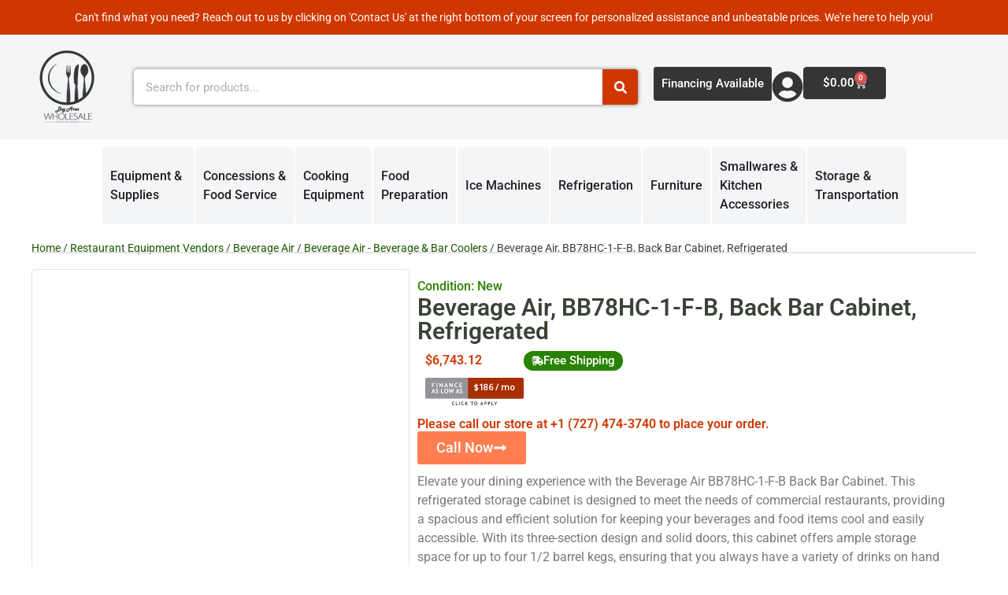

--- FILE ---
content_type: text/html; charset=UTF-8
request_url: https://bayarearestaurantsupply.com/product/beverage-air-bb78hc-1-f-b-back-bar-cabinet-refrigerated/
body_size: 62246
content:
<!doctype html>
<html dir="ltr" lang="en" prefix="og: https://ogp.me/ns#">
<head><script data-pagespeed-no-defer data-two-no-delay type="text/javascript" >var two_worker_data_critical_data = {"critical_data":{"critical_css":false,"critical_fonts":false}}</script><script data-pagespeed-no-defer data-two-no-delay type="text/javascript" >var two_worker_data_font = {"font":[]}</script><script data-pagespeed-no-defer data-two-no-delay type="text/javascript" >var two_worker_data_excluded_js = {"js":[]}</script><script data-pagespeed-no-defer data-two-no-delay type="text/javascript" >var two_worker_data_js = {"js":[{"inline":true,"code":"d2luZG93Ll93Y2ElMjAlM0QlMjB3aW5kb3cuX3djYSUyMCU3QyU3QyUyMCU1QiU1RCUzQg==","id":"","uid":"two_696d3f4033742","exclude_blob":false,"excluded_from_delay":false},{"inline":false,"url":"https:\/\/bayarearestaurantsupply.com\/wp-includes\/js\/jquery\/jquery.min.js?ver=3.7.1","id":"jquery-core-js","uid":"two_696d3f4033784","exclude_blob":false,"excluded_from_delay":false},{"inline":false,"url":"https:\/\/bayarearestaurantsupply.com\/wp-includes\/js\/jquery\/jquery-migrate.min.js?ver=3.4.1","id":"jquery-migrate-js","uid":"two_696d3f40337bc","exclude_blob":false,"excluded_from_delay":false},{"inline":false,"url":"https:\/\/bayarearestaurantsupply.com\/wp-content\/plugins\/conditional-extra-fees-for-woocommerce\/public\/js\/conditional-fees-rule-woocommerce-public.js?ver=1.1.49.36","id":"conditional-extra-fees-woocommerce-js","uid":"two_696d3f40337de","exclude_blob":false,"excluded_from_delay":false},{"inline":true,"code":"[base64]","id":"cookie-notice-front-js-before","uid":"two_696d3f4033800","exclude_blob":false,"excluded_from_delay":false},{"inline":false,"url":"https:\/\/bayarearestaurantsupply.com\/wp-content\/plugins\/cookie-notice\/js\/front.min.js?ver=2.5.11","id":"cookie-notice-front-js","uid":"two_696d3f4033832","exclude_blob":false,"excluded_from_delay":false},{"inline":true,"code":"[base64]","id":"en_wwe_small_frontend_checkout_script-js-extra","uid":"two_696d3f403384b","exclude_blob":false,"excluded_from_delay":false},{"inline":false,"url":"https:\/\/bayarearestaurantsupply.com\/wp-content\/plugins\/small-package-quotes-wwe-edition\/front\/js\/en-wwe-small-checkout.js?ver=1.0.1","id":"en_wwe_small_frontend_checkout_script-js","uid":"two_696d3f4033867","exclude_blob":false,"excluded_from_delay":false},{"inline":false,"url":"https:\/\/bayarearestaurantsupply.com\/wp-content\/plugins\/woocommerce\/assets\/js\/jquery-blockui\/jquery.blockUI.min.js?ver=2.7.0-wc.10.4.3","id":"wc-jquery-blockui-js","uid":"two_696d3f4033885","exclude_blob":false,"excluded_from_delay":false},{"inline":true,"code":"[base64]","id":"wc-add-to-cart-js-extra","uid":"two_696d3f40338a2","exclude_blob":false,"excluded_from_delay":false},{"inline":false,"url":"https:\/\/bayarearestaurantsupply.com\/wp-content\/plugins\/woocommerce\/assets\/js\/frontend\/add-to-cart.min.js?ver=10.4.3","id":"wc-add-to-cart-js","uid":"two_696d3f40338c3","exclude_blob":false,"excluded_from_delay":false},{"inline":false,"url":"https:\/\/bayarearestaurantsupply.com\/wp-content\/plugins\/woocommerce\/assets\/js\/zoom\/jquery.zoom.min.js?ver=1.7.21-wc.10.4.3","id":"wc-zoom-js","uid":"two_696d3f40338e7","exclude_blob":false,"excluded_from_delay":false},{"inline":false,"url":"https:\/\/bayarearestaurantsupply.com\/wp-content\/plugins\/woocommerce\/assets\/js\/flexslider\/jquery.flexslider.min.js?ver=2.7.2-wc.10.4.3","id":"wc-flexslider-js","uid":"two_696d3f403390f","exclude_blob":false,"excluded_from_delay":false},{"inline":false,"url":"https:\/\/bayarearestaurantsupply.com\/wp-content\/plugins\/woocommerce\/assets\/js\/photoswipe\/photoswipe.min.js?ver=4.1.1-wc.10.4.3","id":"wc-photoswipe-js","uid":"two_696d3f4033932","exclude_blob":false,"excluded_from_delay":false},{"inline":false,"url":"https:\/\/bayarearestaurantsupply.com\/wp-content\/plugins\/woocommerce\/assets\/js\/photoswipe\/photoswipe-ui-default.min.js?ver=4.1.1-wc.10.4.3","id":"wc-photoswipe-ui-default-js","uid":"two_696d3f4033950","exclude_blob":false,"excluded_from_delay":false},{"inline":true,"code":"[base64]","id":"wc-single-product-js-extra","uid":"two_696d3f403396e","exclude_blob":false,"excluded_from_delay":false},{"inline":false,"url":"https:\/\/bayarearestaurantsupply.com\/wp-content\/plugins\/woocommerce\/assets\/js\/frontend\/single-product.min.js?ver=10.4.3","id":"wc-single-product-js","uid":"two_696d3f40339ae","exclude_blob":false,"excluded_from_delay":false},{"inline":false,"url":"https:\/\/bayarearestaurantsupply.com\/wp-content\/plugins\/woocommerce\/assets\/js\/js-cookie\/js.cookie.min.js?ver=2.1.4-wc.10.4.3","id":"wc-js-cookie-js","uid":"two_696d3f40339d3","exclude_blob":false,"excluded_from_delay":false},{"inline":true,"code":"[base64]","id":"woocommerce-js-extra","uid":"two_696d3f40339ee","exclude_blob":false,"excluded_from_delay":false},{"inline":false,"url":"https:\/\/bayarearestaurantsupply.com\/wp-content\/plugins\/woocommerce\/assets\/js\/frontend\/woocommerce.min.js?ver=10.4.3","id":"woocommerce-js","uid":"two_696d3f4033a08","exclude_blob":false,"excluded_from_delay":false},{"inline":false,"url":"https:\/\/bayarearestaurantsupply.com\/wp-content\/plugins\/corestack-api\/public\/js\/corestack-api-public.js","id":"corestack-api-js","uid":"two_696d3f4033a23","exclude_blob":false,"excluded_from_delay":false},{"inline":true,"code":"[base64]","id":"WCPAY_ASSETS-js-extra","uid":"two_696d3f4033a3b","exclude_blob":false,"excluded_from_delay":false},{"inline":false,"url":"https:\/\/stats.wp.com\/s-202603.js","id":"woocommerce-analytics-js","uid":"two_696d3f4033a56","exclude_blob":false,"excluded_from_delay":false},{"inline":true,"code":"[base64]","id":"","uid":"two_696d3f4033a6e","exclude_blob":false,"excluded_from_delay":false},{"inline":true,"code":"","id":"lq-as-low-as","uid":"two_696d3f4033a9a","exclude_blob":false,"excluded_from_delay":false},{"inline":false,"url":"https:\/\/www.googletagmanager.com\/gtag\/js?id=AW-11396395068","id":"","uid":"two_696d3f4033ab2","exclude_blob":false,"excluded_from_delay":false},{"inline":true,"code":"[base64]","id":"","uid":"two_696d3f4033ac6","exclude_blob":false,"excluded_from_delay":false},{"inline":true,"code":"[base64]","id":"","uid":"two_696d3f4033adc","exclude_blob":false,"excluded_from_delay":false},{"inline":true,"code":"[base64]","id":"","uid":"two_696d3f4033b0c","exclude_blob":false,"excluded_from_delay":false},{"inline":true,"code":"[base64]","id":"","uid":"two_696d3f4033b65","exclude_blob":false,"excluded_from_delay":false},{"inline":true,"code":"[base64]","id":"","uid":"two_696d3f4033b8b","exclude_blob":false,"excluded_from_delay":false},{"inline":true,"code":"[base64]","id":"","uid":"two_696d3f4033bc4","exclude_blob":false,"excluded_from_delay":false},{"inline":true,"code":"[base64]","id":"cs-woo-frontend-scripts-js-extra","uid":"two_696d3f4033be9","exclude_blob":false,"excluded_from_delay":false},{"inline":false,"url":"https:\/\/bayarearestaurantsupply.com\/wp-content\/plugins\/corestack-api\/public\/js\/script.js?ver=2.1.2","id":"cs-woo-frontend-scripts-js","uid":"two_696d3f4033c31","exclude_blob":false,"excluded_from_delay":false},{"inline":false,"url":"https:\/\/bayarearestaurantsupply.com\/wp-content\/themes\/hello-elementor\/assets\/js\/hello-frontend.js?ver=3.4.5","id":"hello-theme-frontend-js","uid":"two_696d3f4033c55","exclude_blob":false,"excluded_from_delay":false},{"inline":false,"url":"https:\/\/bayarearestaurantsupply.com\/wp-includes\/js\/dist\/vendor\/wp-polyfill.min.js?ver=3.15.0","id":"wp-polyfill-js","uid":"two_696d3f4033c79","exclude_blob":false,"excluded_from_delay":false},{"inline":false,"url":"https:\/\/bayarearestaurantsupply.com\/wp-content\/plugins\/jetpack\/jetpack_vendor\/automattic\/woocommerce-analytics\/build\/woocommerce-analytics-client.js?minify=false&amp;ver=75adc3c1e2933e2c8c6a","id":"woocommerce-analytics-client-js","uid":"two_696d3f4033ca3","exclude_blob":false,"excluded_from_delay":false},{"inline":false,"url":"https:\/\/bayarearestaurantsupply.com\/wp-content\/plugins\/elementor\/assets\/js\/webpack.runtime.min.js?ver=3.34.1","id":"elementor-webpack-runtime-js","uid":"two_696d3f4033cd6","exclude_blob":false,"excluded_from_delay":false},{"inline":false,"url":"https:\/\/bayarearestaurantsupply.com\/wp-content\/plugins\/elementor\/assets\/js\/frontend-modules.min.js?ver=3.34.1","id":"elementor-frontend-modules-js","uid":"two_696d3f4033cfb","exclude_blob":false,"excluded_from_delay":false},{"inline":false,"url":"https:\/\/bayarearestaurantsupply.com\/wp-includes\/js\/jquery\/ui\/core.min.js?ver=1.13.3","id":"jquery-ui-core-js","uid":"two_696d3f4033d23","exclude_blob":false,"excluded_from_delay":false},{"inline":true,"code":"[base64]","id":"elementor-frontend-js-before","uid":"two_696d3f4033d47","exclude_blob":false,"excluded_from_delay":false},{"inline":false,"url":"https:\/\/bayarearestaurantsupply.com\/wp-content\/plugins\/elementor\/assets\/js\/frontend.min.js?ver=3.34.1","id":"elementor-frontend-js","uid":"two_696d3f4033df9","exclude_blob":false,"excluded_from_delay":false},{"inline":true,"code":"[base64]","id":"chaty-front-end-js-extra","uid":"two_696d3f4033e1d","exclude_blob":false,"excluded_from_delay":false},{"inline":false,"url":"https:\/\/bayarearestaurantsupply.com\/wp-content\/plugins\/chaty\/js\/cht-front-script.min.js?ver=3.5.11737628100","id":"chaty-front-end-js","uid":"two_696d3f4034376","exclude_blob":false,"excluded_from_delay":false},{"inline":false,"url":"https:\/\/bayarearestaurantsupply.com\/wp-content\/plugins\/woocommerce\/assets\/js\/sourcebuster\/sourcebuster.min.js?ver=10.4.3","id":"sourcebuster-js-js","uid":"two_696d3f403439f","exclude_blob":false,"excluded_from_delay":false},{"inline":true,"code":"[base64]","id":"wc-order-attribution-js-extra","uid":"two_696d3f40343c2","exclude_blob":false,"excluded_from_delay":false},{"inline":false,"url":"https:\/\/bayarearestaurantsupply.com\/wp-content\/plugins\/woocommerce\/assets\/js\/frontend\/order-attribution.min.js?ver=10.4.3","id":"wc-order-attribution-js","uid":"two_696d3f4034405","exclude_blob":false,"excluded_from_delay":false},{"inline":true,"code":"[base64]","id":"doofinder-add-to-cart-js-extra","uid":"two_696d3f4034432","exclude_blob":false,"excluded_from_delay":false},{"inline":false,"url":"https:\/\/bayarearestaurantsupply.com\/wp-content\/plugins\/doofinder-for-woocommerce\/assets\/js\/df-add-to-cart.js?ver=2.10.9","id":"doofinder-add-to-cart-js","uid":"two_696d3f403445d","exclude_blob":false,"excluded_from_delay":false},{"inline":true,"code":"[base64]","id":"jetpack-stats-js-before","uid":"two_696d3f4034480","exclude_blob":false,"excluded_from_delay":false},{"inline":false,"url":"https:\/\/stats.wp.com\/e-202603.js","id":"jetpack-stats-js","uid":"two_696d3f40344a5","exclude_blob":false,"excluded_from_delay":false},{"inline":true,"code":"[base64]","id":"wc-cart-fragments-js-extra","uid":"two_696d3f40344c6","exclude_blob":false,"excluded_from_delay":false},{"inline":false,"url":"https:\/\/bayarearestaurantsupply.com\/wp-content\/plugins\/woocommerce\/assets\/js\/frontend\/cart-fragments.min.js?ver=10.4.3","id":"wc-cart-fragments-js","uid":"two_696d3f40344fa","exclude_blob":false,"excluded_from_delay":false},{"inline":false,"url":"https:\/\/www.google.com\/recaptcha\/api.js?render=explicit&amp;ver=3.34.0","id":"elementor-recaptcha_v3-api-js","uid":"two_696d3f4034529","exclude_blob":false,"excluded_from_delay":false},{"inline":false,"url":"https:\/\/bayarearestaurantsupply.com\/wp-includes\/js\/dist\/dom-ready.min.js?ver=f77871ff7694fffea381","id":"wp-dom-ready-js","uid":"two_696d3f403454c","exclude_blob":false,"excluded_from_delay":false},{"inline":true,"code":"[base64]","id":"wcpay-frontend-tracks-js-extra","uid":"two_696d3f4034579","exclude_blob":false,"excluded_from_delay":false},{"inline":true,"code":"[base64]","id":"wcpay-frontend-tracks-js-before","uid":"two_696d3f40345a7","exclude_blob":false,"excluded_from_delay":false},{"inline":false,"url":"https:\/\/bayarearestaurantsupply.com\/wp-content\/plugins\/woocommerce-payments\/dist\/frontend-tracks.js?ver=10.4.0","id":"wcpay-frontend-tracks-js","uid":"two_696d3f4034717","exclude_blob":false,"excluded_from_delay":false},{"inline":false,"url":"https:\/\/bayarearestaurantsupply.com\/wp-content\/plugins\/elementor-pro\/assets\/js\/webpack-pro.runtime.min.js?ver=3.34.0","id":"elementor-pro-webpack-runtime-js","uid":"two_696d3f403473f","exclude_blob":false,"excluded_from_delay":false},{"inline":false,"url":"https:\/\/bayarearestaurantsupply.com\/wp-includes\/js\/dist\/hooks.min.js?ver=dd5603f07f9220ed27f1","id":"wp-hooks-js","uid":"two_696d3f4034764","exclude_blob":false,"excluded_from_delay":false},{"inline":false,"url":"https:\/\/bayarearestaurantsupply.com\/wp-includes\/js\/dist\/i18n.min.js?ver=c26c3dc7bed366793375","id":"wp-i18n-js","uid":"two_696d3f4034788","exclude_blob":false,"excluded_from_delay":false},{"inline":true,"code":"[base64]","id":"wp-i18n-js-after","uid":"two_696d3f40347a8","exclude_blob":false,"excluded_from_delay":false},{"inline":true,"code":"[base64]","id":"elementor-pro-frontend-js-before","uid":"two_696d3f40347d2","exclude_blob":false,"excluded_from_delay":false},{"inline":false,"url":"https:\/\/bayarearestaurantsupply.com\/wp-content\/plugins\/elementor-pro\/assets\/js\/frontend.min.js?ver=3.34.0","id":"elementor-pro-frontend-js","uid":"two_696d3f4034849","exclude_blob":false,"excluded_from_delay":false},{"inline":false,"url":"https:\/\/bayarearestaurantsupply.com\/wp-content\/plugins\/elementor-pro\/assets\/js\/elements-handlers.min.js?ver=3.34.0","id":"pro-elements-handlers-js","uid":"two_696d3f403486f","exclude_blob":false,"excluded_from_delay":false},{"inline":true,"code":"[base64]","id":"","uid":"two_696d3f40348ae","exclude_blob":false,"excluded_from_delay":false},{"inline":true,"code":"[base64]","id":"","uid":"two_696d3f403495c","exclude_blob":false,"excluded_from_delay":false},{"code":"[base64]","inline":true,"uid":"two_dispatchEvent_script"}]}</script><script data-pagespeed-no-defer data-two-no-delay type="text/javascript" >var two_worker_data_css = {"css":[{"url":"https:\/\/bayarearestaurantsupply.com\/wp-content\/cache\/tw_optimize\/css\/two_888823_aggregated_5031697833a1b266bf9fe4d7a52cf38e_delay.min.css?date=1768767296","media":"all","uid":""}]}</script><noscript><link rel="stylesheet" crossorigin="anonymous" class="two_uncritical_css_noscript" media="all" href="https://bayarearestaurantsupply.com/wp-content/cache/tw_optimize/css/two_888823_aggregated_5031697833a1b266bf9fe4d7a52cf38e_delay.min.css?date=1768767296"></noscript><link type="text/css" media="all" href="https://bayarearestaurantsupply.com/wp-content/cache/tw_optimize/css/two_888823_aggregated.min.css?date=1768767296" rel="stylesheet"  />
	<meta charset="UTF-8">
	<meta name="viewport" content="width=device-width, initial-scale=1">
	<link rel="profile" href="https://gmpg.org/xfn/11">
	<script data-pagespeed-no-defer data-two-no-delay type="text/javascript">window.addEventListener("load",function(){window.two_page_loaded=true;});function logLoaded(){console.log("window is loaded");}
(function listen(){if(window.two_page_loaded){logLoaded();}else{console.log("window is notLoaded");window.setTimeout(listen,50);}})();function applyElementorControllers(){if(!window.elementorFrontend)return;window.elementorFrontend.init()}
function applyViewCss(cssUrl){if(!cssUrl)return;const cssNode=document.createElement('link');cssNode.setAttribute("href",cssUrl);cssNode.setAttribute("rel","stylesheet");cssNode.setAttribute("type","text/css");document.head.appendChild(cssNode);}
var two_scripts_load=true;var two_load_delayed_javascript=function(event){if(two_scripts_load){two_scripts_load=false;two_connect_script(0);if(typeof two_delay_custom_js_new=="object"){document.dispatchEvent(two_delay_custom_js_new)}
window.two_delayed_loading_events.forEach(function(event){console.log("removed event listener");document.removeEventListener(event,two_load_delayed_javascript,false)});}};function two_loading_events(event){setTimeout(function(event){return function(){var t=function(eventType,elementClientX,elementClientY){var _event=new Event(eventType,{bubbles:true,cancelable:true});if(eventType==="click"){_event.clientX=elementClientX;_event.clientY=elementClientY}else{_event.touches=[{clientX:elementClientX,clientY:elementClientY}]}
return _event};var element;if(event&&event.type==="touchend"){var touch=event.changedTouches[0];element=document.elementFromPoint(touch.clientX,touch.clientY);element.dispatchEvent(t('touchstart',touch.clientX,touch.clientY));element.dispatchEvent(t('touchend',touch.clientX,touch.clientY));element.dispatchEvent(t('click',touch.clientX,touch.clientY));}else if(event&&event.type==="click"){element=document.elementFromPoint(event.clientX,event.clientY);element.dispatchEvent(t(event.type,event.clientX,event.clientY));}}}(event),150);}</script><script data-pagespeed-no-defer data-two-no-delay type="text/javascript">window.two_delayed_loading_attribute="data-twodelayedjs";window.two_delayed_js_load_libs_first="";window.two_delayed_loading_events=["mousemove","click","keydown","wheel","touchmove","touchend"];window.two_event_listeners=[];</script><script data-pagespeed-no-defer data-two-no-delay type="text/javascript">document.onreadystatechange=function(){if(document.readyState==="interactive"){if(window.two_delayed_loading_attribute!==undefined){window.two_delayed_loading_events.forEach(function(ev){window.two_event_listeners[ev]=document.addEventListener(ev,two_load_delayed_javascript,{passive:false})});}
if(window.two_delayed_loading_attribute_css!==undefined){window.two_delayed_loading_events_css.forEach(function(ev){window.two_event_listeners_css[ev]=document.addEventListener(ev,two_load_delayed_css,{passive:false})});}
if(window.two_load_delayed_iframe!==undefined){window.two_delayed_loading_iframe_events.forEach(function(ev){window.two_iframe_event_listeners[ev]=document.addEventListener(ev,two_load_delayed_iframe,{passive:false})});}}}</script><title>Beverage Air, BB78HC-1-F-B, Back Bar Cabinet, Refrigerated - Bay Area Restaurant Supply</title>

		<!-- All in One SEO Pro 4.9.3 - aioseo.com -->
	<meta name="description" content="Refrigerated Food Rated Back Bar Storage Cabinet three-section 79&quot;W 37-1/4&quot; H" />
	<meta name="robots" content="max-image-preview:large" />
	<meta name="google-site-verification" content="oVfDMPHy2MROr4Fp6Pe3m0zlO91vKQSaZQZGZZY5s0A" />
	<meta name="msvalidate.01" content="0e51d6096c58202c4a51c6445b7554a2" />
	<link rel="canonical" href="https://bayarearestaurantsupply.com/product/beverage-air-bb78hc-1-f-b-back-bar-cabinet-refrigerated/" />
	<meta name="generator" content="All in One SEO Pro (AIOSEO) 4.9.3" />
		<meta property="og:locale" content="en_US" />
		<meta property="og:site_name" content="Bay Area Restaurant Supply" />
		<meta property="og:type" content="article" />
		<meta property="og:title" content="Beverage Air, BB78HC-1-F-B, Back Bar Cabinet, Refrigerated - Bay Area Restaurant Supply" />
		<meta property="og:description" content="Refrigerated Food Rated Back Bar Storage Cabinet three-section 79&quot;W 37-1/4&quot; H" />
		<meta property="og:url" content="https://bayarearestaurantsupply.com/product/beverage-air-bb78hc-1-f-b-back-bar-cabinet-refrigerated/" />
		<meta property="og:image" content="https://bayarearestaurantsupply.com/wp-content/uploads/2023/10/BayAreaRestaurantSupplies-min-1.webp" />
		<meta property="og:image:secure_url" content="https://bayarearestaurantsupply.com/wp-content/uploads/2023/10/BayAreaRestaurantSupplies-min-1.webp" />
		<meta property="article:published_time" content="2025-10-15T17:10:16+00:00" />
		<meta property="article:modified_time" content="2025-10-15T17:10:16+00:00" />
		<meta property="article:publisher" content="https://www.facebook.com/bayareawholesale" />
		<meta name="twitter:card" content="summary_large_image" />
		<meta name="twitter:title" content="Beverage Air, BB78HC-1-F-B, Back Bar Cabinet, Refrigerated - Bay Area Restaurant Supply" />
		<meta name="twitter:description" content="Refrigerated Food Rated Back Bar Storage Cabinet three-section 79&quot;W 37-1/4&quot; H" />
		<meta name="twitter:image" content="https://bayarearestaurantsupply.com/wp-content/uploads/2023/10/BayAreaRestaurantSupplies-min-1.webp" />
		<meta name="twitter:label1" content="Est. reading time" />
		<meta name="twitter:data1" content="1 minute" />
		<script type="application/ld+json" class="aioseo-schema">
			{"@context":"https:\/\/schema.org","@graph":[{"@type":"BreadcrumbList","@id":"https:\/\/bayarearestaurantsupply.com\/product\/beverage-air-bb78hc-1-f-b-back-bar-cabinet-refrigerated\/#breadcrumblist","itemListElement":[{"@type":"ListItem","@id":"https:\/\/bayarearestaurantsupply.com#listItem","position":1,"name":"Home","item":"https:\/\/bayarearestaurantsupply.com","nextItem":{"@type":"ListItem","@id":"https:\/\/bayarearestaurantsupply.com\/product-category\/equipment-supplies\/#listItem","name":"Restaurant Equipment and Supplies - Categories"}},{"@type":"ListItem","@id":"https:\/\/bayarearestaurantsupply.com\/product-category\/equipment-supplies\/#listItem","position":2,"name":"Restaurant Equipment and Supplies - Categories","item":"https:\/\/bayarearestaurantsupply.com\/product-category\/equipment-supplies\/","nextItem":{"@type":"ListItem","@id":"https:\/\/bayarearestaurantsupply.com\/product-category\/equipment-supplies\/refrigeration\/#listItem","name":"Refrigeration Equipment - Food and Beverage"},"previousItem":{"@type":"ListItem","@id":"https:\/\/bayarearestaurantsupply.com#listItem","name":"Home"}},{"@type":"ListItem","@id":"https:\/\/bayarearestaurantsupply.com\/product-category\/equipment-supplies\/refrigeration\/#listItem","position":3,"name":"Refrigeration Equipment - Food and Beverage","item":"https:\/\/bayarearestaurantsupply.com\/product-category\/equipment-supplies\/refrigeration\/","nextItem":{"@type":"ListItem","@id":"https:\/\/bayarearestaurantsupply.com\/product-category\/equipment-supplies\/refrigeration\/beverage-bar-coolers\/#listItem","name":"Beverage &amp; Bar Coolers"},"previousItem":{"@type":"ListItem","@id":"https:\/\/bayarearestaurantsupply.com\/product-category\/equipment-supplies\/#listItem","name":"Restaurant Equipment and Supplies - Categories"}},{"@type":"ListItem","@id":"https:\/\/bayarearestaurantsupply.com\/product-category\/equipment-supplies\/refrigeration\/beverage-bar-coolers\/#listItem","position":4,"name":"Beverage &amp; Bar Coolers","item":"https:\/\/bayarearestaurantsupply.com\/product-category\/equipment-supplies\/refrigeration\/beverage-bar-coolers\/","nextItem":{"@type":"ListItem","@id":"https:\/\/bayarearestaurantsupply.com\/product\/beverage-air-bb78hc-1-f-b-back-bar-cabinet-refrigerated\/#listItem","name":"Beverage Air, BB78HC-1-F-B, Back Bar Cabinet, Refrigerated"},"previousItem":{"@type":"ListItem","@id":"https:\/\/bayarearestaurantsupply.com\/product-category\/equipment-supplies\/refrigeration\/#listItem","name":"Refrigeration Equipment - Food and Beverage"}},{"@type":"ListItem","@id":"https:\/\/bayarearestaurantsupply.com\/product\/beverage-air-bb78hc-1-f-b-back-bar-cabinet-refrigerated\/#listItem","position":5,"name":"Beverage Air, BB78HC-1-F-B, Back Bar Cabinet, Refrigerated","previousItem":{"@type":"ListItem","@id":"https:\/\/bayarearestaurantsupply.com\/product-category\/equipment-supplies\/refrigeration\/beverage-bar-coolers\/#listItem","name":"Beverage &amp; Bar Coolers"}}]},{"@type":"Organization","@id":"https:\/\/bayarearestaurantsupply.com\/#organization","name":"bay area restaurant supplies","description":"Supplying Your Kitchen, Nourishing Your Success","url":"https:\/\/bayarearestaurantsupply.com\/","email":"alex@bayareawholesale.com","telephone":"+17274743740","logo":{"@type":"ImageObject","url":"https:\/\/bayarearestaurantsupply.com\/wp-content\/uploads\/2023\/03\/Bay-Area-Restaurant-Supply.jpg","@id":"https:\/\/bayarearestaurantsupply.com\/product\/beverage-air-bb78hc-1-f-b-back-bar-cabinet-refrigerated\/#organizationLogo"},"image":{"@id":"https:\/\/bayarearestaurantsupply.com\/product\/beverage-air-bb78hc-1-f-b-back-bar-cabinet-refrigerated\/#organizationLogo"},"sameAs":["https:\/\/www.facebook.com\/bayareawholesale","https:\/\/www.instagram.com\/bayarearestaurantsupply\/"],"address":{"@id":"https:\/\/bayarearestaurantsupply.com\/#postaladdress","@type":"PostalAddress","streetAddress":"14000 66th St N, Largo, FL 33771,","postalCode":"33773","addressLocality":"LARGO","addressRegion":"FL","addressCountry":"US"}},{"@type":"Product","@id":"https:\/\/bayarearestaurantsupply.com\/product\/beverage-air-bb78hc-1-f-b-back-bar-cabinet-refrigerated\/#wooCommerceProduct","name":"Beverage Air, BB78HC-1-F-B, Back Bar Cabinet, Refrigerated","description":"Refrigerated Food Rated Back Bar Storage Cabinet\nthree-section\n79\"W\n37-1\/4\" H","url":"https:\/\/bayarearestaurantsupply.com\/product\/beverage-air-bb78hc-1-f-b-back-bar-cabinet-refrigerated\/","sku":"CS-441160","offers":{"@type":"Offer","url":"https:\/\/bayarearestaurantsupply.com\/product\/beverage-air-bb78hc-1-f-b-back-bar-cabinet-refrigerated\/#wooCommerceOffer","price":6743.12,"priceCurrency":"USD","category":"Beverage &amp; Bar Coolers","availability":"https:\/\/schema.org\/InStock","priceSpecification":{"@type":"PriceSpecification","price":6743.12,"priceCurrency":"USD","valueAddedTaxIncluded":"true"},"seller":{"@type":"Organization","@id":"https:\/\/bayarearestaurantsupply.com\/#organization"}}},{"@type":"WebPage","@id":"https:\/\/bayarearestaurantsupply.com\/product\/beverage-air-bb78hc-1-f-b-back-bar-cabinet-refrigerated\/#webpage","url":"https:\/\/bayarearestaurantsupply.com\/product\/beverage-air-bb78hc-1-f-b-back-bar-cabinet-refrigerated\/","name":"Beverage Air, BB78HC-1-F-B, Back Bar Cabinet, Refrigerated - Bay Area Restaurant Supply","description":"Refrigerated Food Rated Back Bar Storage Cabinet three-section 79\"W 37-1\/4\" H","inLanguage":"en","isPartOf":{"@id":"https:\/\/bayarearestaurantsupply.com\/#website"},"breadcrumb":{"@id":"https:\/\/bayarearestaurantsupply.com\/product\/beverage-air-bb78hc-1-f-b-back-bar-cabinet-refrigerated\/#breadcrumblist"},"datePublished":"2025-10-15T17:10:16+00:00","dateModified":"2025-10-15T17:10:16+00:00"},{"@type":"WebSite","@id":"https:\/\/bayarearestaurantsupply.com\/#website","url":"https:\/\/bayarearestaurantsupply.com\/","name":"Bay Area Restaurant Supply","description":"Supplying Your Kitchen, Nourishing Your Success","inLanguage":"en","publisher":{"@id":"https:\/\/bayarearestaurantsupply.com\/#organization"}}]}
		</script>
		<!-- All in One SEO Pro -->

<script data-two_delay_src='inline' data-two_delay_id="two_696d3f4033742"></script>
<link rel='dns-prefetch' href='//stats.wp.com' />
<link rel="alternate" type="application/rss+xml" title="Bay Area Restaurant Supply &raquo; Feed" href="https://bayarearestaurantsupply.com/feed/" />
<link rel="alternate" type="application/rss+xml" title="Bay Area Restaurant Supply &raquo; Comments Feed" href="https://bayarearestaurantsupply.com/comments/feed/" />
<link rel="alternate" type="application/rss+xml" title="Bay Area Restaurant Supply &raquo; Beverage Air, BB78HC-1-F-B, Back Bar Cabinet, Refrigerated Comments Feed" href="https://bayarearestaurantsupply.com/product/beverage-air-bb78hc-1-f-b-back-bar-cabinet-refrigerated/feed/" />
<link rel="alternate" title="oEmbed (JSON)" type="application/json+oembed" href="https://bayarearestaurantsupply.com/wp-json/oembed/1.0/embed?url=https%3A%2F%2Fbayarearestaurantsupply.com%2Fproduct%2Fbeverage-air-bb78hc-1-f-b-back-bar-cabinet-refrigerated%2F" />
<link rel="alternate" title="oEmbed (XML)" type="text/xml+oembed" href="https://bayarearestaurantsupply.com/wp-json/oembed/1.0/embed?url=https%3A%2F%2Fbayarearestaurantsupply.com%2Fproduct%2Fbeverage-air-bb78hc-1-f-b-back-bar-cabinet-refrigerated%2F&#038;format=xml" />

























































<script data-two_delay_id="two_696d3f4033784" data-two_delay_src="https://bayarearestaurantsupply.com/wp-includes/js/jquery/jquery.min.js?ver=3.7.1" id="jquery-core-js"></script>
<script data-two_delay_id="two_696d3f40337bc" data-two_delay_src="https://bayarearestaurantsupply.com/wp-includes/js/jquery/jquery-migrate.min.js?ver=3.4.1" id="jquery-migrate-js"></script>
<script data-two_delay_id="two_696d3f40337de" data-two_delay_src="https://bayarearestaurantsupply.com/wp-content/plugins/conditional-extra-fees-for-woocommerce/public/js/conditional-fees-rule-woocommerce-public.js?ver=1.1.49.36" id="conditional-extra-fees-woocommerce-js"></script>
<script data-two_delay_src='inline' data-two_delay_id="two_696d3f4033800" id="cookie-notice-front-js-before"></script>
<script data-two_delay_id="two_696d3f4033832" data-two_delay_src="https://bayarearestaurantsupply.com/wp-content/plugins/cookie-notice/js/front.min.js?ver=2.5.11" id="cookie-notice-front-js"></script>
<script data-two_delay_src='inline' data-two_delay_id="two_696d3f403384b" id="en_wwe_small_frontend_checkout_script-js-extra"></script>
<script data-two_delay_id="two_696d3f4033867" data-two_delay_src="https://bayarearestaurantsupply.com/wp-content/plugins/small-package-quotes-wwe-edition/front/js/en-wwe-small-checkout.js?ver=1.0.1" id="en_wwe_small_frontend_checkout_script-js"></script>
<script data-two_delay_id="two_696d3f4033885" data-two_delay_src="https://bayarearestaurantsupply.com/wp-content/plugins/woocommerce/assets/js/jquery-blockui/jquery.blockUI.min.js?ver=2.7.0-wc.10.4.3" id="wc-jquery-blockui-js" defer data-wp-strategy="defer"></script>
<script data-two_delay_src='inline' data-two_delay_id="two_696d3f40338a2" id="wc-add-to-cart-js-extra"></script>
<script data-two_delay_id="two_696d3f40338c3" data-two_delay_src="https://bayarearestaurantsupply.com/wp-content/plugins/woocommerce/assets/js/frontend/add-to-cart.min.js?ver=10.4.3" id="wc-add-to-cart-js" defer data-wp-strategy="defer"></script>
<script data-two_delay_id="two_696d3f40338e7" data-two_delay_src="https://bayarearestaurantsupply.com/wp-content/plugins/woocommerce/assets/js/zoom/jquery.zoom.min.js?ver=1.7.21-wc.10.4.3" id="wc-zoom-js" defer data-wp-strategy="defer"></script>
<script data-two_delay_id="two_696d3f403390f" data-two_delay_src="https://bayarearestaurantsupply.com/wp-content/plugins/woocommerce/assets/js/flexslider/jquery.flexslider.min.js?ver=2.7.2-wc.10.4.3" id="wc-flexslider-js" defer data-wp-strategy="defer"></script>
<script data-two_delay_id="two_696d3f4033932" data-two_delay_src="https://bayarearestaurantsupply.com/wp-content/plugins/woocommerce/assets/js/photoswipe/photoswipe.min.js?ver=4.1.1-wc.10.4.3" id="wc-photoswipe-js" defer data-wp-strategy="defer"></script>
<script data-two_delay_id="two_696d3f4033950" data-two_delay_src="https://bayarearestaurantsupply.com/wp-content/plugins/woocommerce/assets/js/photoswipe/photoswipe-ui-default.min.js?ver=4.1.1-wc.10.4.3" id="wc-photoswipe-ui-default-js" defer data-wp-strategy="defer"></script>
<script data-two_delay_src='inline' data-two_delay_id="two_696d3f403396e" id="wc-single-product-js-extra"></script>
<script data-two_delay_id="two_696d3f40339ae" data-two_delay_src="https://bayarearestaurantsupply.com/wp-content/plugins/woocommerce/assets/js/frontend/single-product.min.js?ver=10.4.3" id="wc-single-product-js" defer data-wp-strategy="defer"></script>
<script data-two_delay_id="two_696d3f40339d3" data-two_delay_src="https://bayarearestaurantsupply.com/wp-content/plugins/woocommerce/assets/js/js-cookie/js.cookie.min.js?ver=2.1.4-wc.10.4.3" id="wc-js-cookie-js" defer data-wp-strategy="defer"></script>
<script data-two_delay_src='inline' data-two_delay_id="two_696d3f40339ee" id="woocommerce-js-extra"></script>
<script data-two_delay_id="two_696d3f4033a08" data-two_delay_src="https://bayarearestaurantsupply.com/wp-content/plugins/woocommerce/assets/js/frontend/woocommerce.min.js?ver=10.4.3" id="woocommerce-js" defer data-wp-strategy="defer"></script>
<script data-two_delay_id="two_696d3f4033a23" data-two_delay_src="https://bayarearestaurantsupply.com/wp-content/plugins/corestack-api/public/js/corestack-api-public.js" id="corestack-api-js"></script>
<script data-two_delay_src='inline' data-two_delay_id="two_696d3f4033a3b" id="WCPAY_ASSETS-js-extra"></script>
<script data-two_delay_id="two_696d3f4033a56" data-two_delay_src="https://stats.wp.com/s-202603.js" id="woocommerce-analytics-js" defer data-wp-strategy="defer"></script>
<link rel="https://api.w.org/" href="https://bayarearestaurantsupply.com/wp-json/" /><link rel="alternate" title="JSON" type="application/json" href="https://bayarearestaurantsupply.com/wp-json/wp/v2/product/888823" /><link rel="EditURI" type="application/rsd+xml" title="RSD" href="https://bayarearestaurantsupply.com/xmlrpc.php?rsd" />

<link rel='shortlink' href='https://bayarearestaurantsupply.com/?p=888823' />
<meta name="cdp-version" content="1.5.0" />	
			<noscript><style>.woocommerce-product-gallery{ opacity: 1 !important; }</style></noscript>
	<meta name="generator" content="Elementor 3.34.1; features: e_font_icon_svg, additional_custom_breakpoints; settings: css_print_method-external, google_font-enabled, font_display-swap">
<!-- Google Tag Manager -->
<script data-two_delay_src='inline' data-two_delay_id="two_696d3f4033a6e"></script>
<!-- End Google Tag Manager -->
<script data-two_delay_src='inline' data-two_delay_id="two_696d3f4033a9a" src=https://www.leaseq.com/js/lq-as-low-as.js?d=58c0525a92a8f1000f000027&t=20231205&i=custom id="lq-as-low-as"></script>
<meta name="facebook-domain-verification" content="ga2m94l5xhar4tlmw9tvv1px5rpda0" />
<!-- Google tag (gtag.js) -->
<script data-two_delay_id="two_696d3f4033ab2" async data-two_delay_src="https://www.googletagmanager.com/gtag/js?id=AW-11396395068">
</script>
<script data-two_delay_src='inline' data-two_delay_id="two_696d3f4033ac6"></script>
			
			<link rel="icon" href="https://bayarearestaurantsupply.com/wp-content/uploads/2023/10/cropped-Bay-Area-Restaurant-Supply-Icon-1-32x32.jpeg" sizes="32x32" />
<link rel="icon" href="https://bayarearestaurantsupply.com/wp-content/uploads/2023/10/cropped-Bay-Area-Restaurant-Supply-Icon-1-192x192.jpeg" sizes="192x192" />
<link rel="apple-touch-icon" href="https://bayarearestaurantsupply.com/wp-content/uploads/2023/10/cropped-Bay-Area-Restaurant-Supply-Icon-1-180x180.jpeg" />
<meta name="msapplication-TileImage" content="https://bayarearestaurantsupply.com/wp-content/uploads/2023/10/cropped-Bay-Area-Restaurant-Supply-Icon-1-270x270.jpeg" />
</head>
<body class="wp-singular product-template-default single single-product postid-888823 wp-custom-logo wp-embed-responsive wp-theme-hello-elementor wp-child-theme-hello-theme-child-master theme-hello-elementor cookies-not-set woocommerce woocommerce-page woocommerce-no-js hello-elementor-default elementor-default elementor-template-full-width elementor-kit-603854 elementor-page-652251">
        <script data-pagespeed-no-defer data-two-no-delay type="text/javascript">

        </script>
         <script data-pagespeed-no-defer data-two-no-delay id="two_worker" type="javascript/worker">
                let two_font_actions = "not_load";
            let two_css_length=0;let two_connected_css_length=0;let two_uncritical_fonts=null;let two_uncritical_fonts_status=false;if(two_font_actions=="not_load"||two_font_actions=="exclude_uncritical_fonts"){two_uncritical_fonts_status=true;}
self.addEventListener("message",function(e){two_css_length=e.data.css.length;if(!e.data.critical_data.critical_css||!e.data.critical_data.critical_fonts){two_uncritical_fonts_status=false;}
if(e.data.font.length>0){two_fetch_inbg(e.data.font,"font");}
if(e.data.js.length>0){two_fetch_inbg(e.data.js,"js");}
if(e.data.excluded_js.length>0){two_fetch_inbg(e.data.excluded_js,"js",true);}
if(e.data.css.length>0){two_fetch_inbg(e.data.css,"css");}},false);function two_fetch_inbg(data,type,excluded_js=false){for(let i in data){if(typeof data[i].url!="undefined"){var modifiedScript=null;if(type==="js"&&typeof data[i].exclude_blob!="undefined"&&data[i].exclude_blob){modifiedScript={id:i,status:'ok',type:type,url:data[i].url,uid:data[i].uid};two_send_worker_data(modifiedScript);continue;}
fetch(data[i].url,{mode:'no-cors',redirect:'follow'}).then((r)=>{if(!r.ok||r.status!==200){throw Error(r.statusText);}
if(two_uncritical_fonts_status&&type=="css"){return(r.text());}else{return(r.blob());}}).then((content_)=>{let sheetURL="";if(two_uncritical_fonts_status&&type=="css"){sheetURL=two_create_blob(content_);}else{sheetURL=URL.createObjectURL(content_);}
modifiedScript=null;if(type=="css"){modifiedScript={id:i,type:type,status:'ok',media:data[i].media,url:sheetURL,uid:data[i].uid,original_url:data[i].url,two_uncritical_fonts:two_uncritical_fonts,};}else if(type=="js"){modifiedScript={id:i,status:'ok',type:type,url:sheetURL,uid:data[i].uid};}else if(type=="font"){modifiedScript={status:'ok',type:type,main_url:data[i].url,url:sheetURL,font_face:data[i].font_face};}
if(excluded_js){modifiedScript.excluded_from_delay=true;}
two_send_worker_data(modifiedScript);}).catch(function(error){console.log("error in fetching: "+error.toString()+", bypassing "+data[i].url);fetch(data[i].url,{redirect:'follow'}).then((r)=>{if(!r.ok||r.status!==200){throw Error(r.statusText);}
if(two_uncritical_fonts_status&&type=="css"){return(r.text());}else{return(r.blob());}}).then((content_)=>{let sheetURL="";if(two_uncritical_fonts_status&&type=="css"){sheetURL=two_create_blob(content_);}else{sheetURL=URL.createObjectURL(content_);}
var modifiedScript=null;if(type=="css"){modifiedScript={id:i,type:type,status:'ok',media:data[i].media,url:sheetURL,uid:data[i].uid,original_url:data[i].url,two_uncritical_fonts:two_uncritical_fonts,};}else if(type=="js"){modifiedScript={id:i,status:'ok',type:type,url:sheetURL,uid:data[i].uid};}else if(type=="font"){modifiedScript={status:'ok',type:type,main_url:data[i].url,url:sheetURL,font_face:data[i].font_face};}
if(excluded_js){modifiedScript.excluded_from_delay=true;}
two_send_worker_data(modifiedScript);}).catch(function(error){console.log("error in fetching no-cors: "+error.toString()+", bypassing "+data[i].url);try{console.log("error in fetching: "+error.toString()+", sending XMLHttpRequest"+data[i].url);let r=new XMLHttpRequest;if(two_uncritical_fonts_status&&type=="css"){r.responseType="text";}else{r.responseType="blob";}
r.onload=function(content_){let sheetURL="";if(two_uncritical_fonts_status&&type=="css"){sheetURL=two_create_blob(content_.target.response);}else{sheetURL=URL.createObjectURL(content_.target.response);}
if(r.status!==200){two_XMLHttpRequest_error(excluded_js,data[i],type,i);return;}
console.log("error in fetching: "+error.toString()+", XMLHttpRequest success "+data[i].url);let modifiedScript=null;if(type=="css"){modifiedScript={id:i,type:type,status:'ok',media:data[i].media,url:sheetURL,uid:data[i].uid,two_uncritical_fonts:two_uncritical_fonts,};}else if(type=="js"){modifiedScript={id:i,type:type,status:'ok',url:sheetURL,uid:data[i].uid};}else if(type=="font"){modifiedScript={type:type,status:'ok',main_url:data[i].url,url:sheetURL,font_face:data[i].font_face};}
if(excluded_js){modifiedScript.excluded_from_delay=true;}
two_send_worker_data(modifiedScript);};r.onerror=function(){two_XMLHttpRequest_error(excluded_js,data[i],type,i)};r.open("GET",data[i].url,true);r.send();}catch(e){console.log("error in fetching: "+e.toString()+", running fallback for "+data[i].url);var modifiedScript=null;if(type=="css"||type=="js"){modifiedScript={id:i,type:type,status:'error',url:data[i].url,uid:data[i].uid};}else if(type=="font"){modifiedScript={type:type,status:'error',url:data[i].url,font_face:data[i].font_face};}
if(excluded_js){modifiedScript.excluded_from_delay=true;}
two_send_worker_data(modifiedScript);}});});}}}
function two_XMLHttpRequest_error(excluded_js,data_i,type,i){console.log("error in fetching: XMLHttpRequest failed "+data_i.url);var modifiedScript=null;if(type=="css"||type=="js"){modifiedScript={id:i,type:type,status:'error',url:data_i.url,uid:data_i.uid};}else if(type=="font"){modifiedScript={type:type,status:'error',url:data_i.url,font_face:data_i.font_face};}
if(excluded_js){modifiedScript.excluded_from_delay=true;}
two_send_worker_data(modifiedScript);}
function two_create_blob(str){two_uncritical_fonts="";const regex=/@font-face\s*\{(?:[^{}])*\}/sig;str=str.replace(regex,function(e){if(e.includes("data:application")){return e;}
two_uncritical_fonts+=e;return"";});let blob_data=new Blob([str],{type:"text/css"});let sheetURL=URL.createObjectURL(blob_data);return sheetURL;}
function two_send_worker_data(data){if(data.type=="css"){two_connected_css_length++;data.length=two_css_length;data.connected_length=two_connected_css_length;}
self.postMessage(data)}
        </script>
        <script data-pagespeed-no-defer data-two-no-delay type="text/javascript">
                        let two_font_actions = "not_load";
                     two_worker_styles_list=[];two_worker_styles_count=0;var two_script_list=typeof two_worker_data_js==="undefined"?[]:two_worker_data_js.js;var two_excluded_js_list=typeof two_worker_data_excluded_js==="undefined"?[]:two_worker_data_excluded_js.js;var excluded_count=two_excluded_js_list.filter((el)=>{return!!el['url']}).length;var two_css_list=typeof two_worker_data_css==="undefined"?[]:two_worker_data_css.css;var two_fonts_list=typeof two_worker_data_font==="undefined"?[]:two_worker_data_font.font;var two_critical_data=typeof two_worker_data_critical_data==="undefined"?[]:two_worker_data_critical_data.critical_data;var wcode=new Blob([document.querySelector("#two_worker").textContent],{type:"text/javascript"});var two_worker=new Worker(window.URL.createObjectURL(wcode));var two_worker_data={"js":two_script_list,"excluded_js":two_excluded_js_list,"css":two_css_list,"font":two_fonts_list,critical_data:two_critical_data}
two_worker.postMessage(two_worker_data);two_worker.addEventListener("message",function(e){var data=e.data;if(data.type==="css"&&data.status==="ok"){if(data.two_uncritical_fonts&&two_font_actions=="exclude_uncritical_fonts"){let two_uncritical_fonts=data.two_uncritical_fonts;const two_font_tag=document.createElement("style");two_font_tag.innerHTML=two_uncritical_fonts;two_font_tag.className="two_uncritical_fonts";document.body.appendChild(two_font_tag);}
if(window.two_page_loaded){two_connect_style(data);}else{two_worker_styles_list.push(data);}}else if(data.type==="js"){if(data.status==="ok"){if(data.excluded_from_delay){two_excluded_js_list[data.id].old_url=two_excluded_js_list[data.id].url;two_excluded_js_list[data.id].url=data.url;two_excluded_js_list[data.id].success=true;excluded_count--;if(excluded_count===0){two_connect_script(0,two_excluded_js_list)}}else{two_script_list[data.id].old_url=two_script_list[data.id].url;two_script_list[data.id].url=data.url;two_script_list[data.id].success=true;}}}else if(data.type==="css"&&data.status==="error"){console.log("error in fetching, connecting style now")
two_connect_failed_style(data);}else if(data.type==="font"){two_connect_font(data);}});function UpdateQueryString(key,value,url){if(!url)url=window.location.href;var re=new RegExp("([?&])"+key+"=.*?(&|#|$)(.*)","gi"),hash;if(re.test(url)){if(typeof value!=="undefined"&&value!==null){return url.replace(re,"$1"+key+"="+value+"$2$3");}
else{hash=url.split("#");url=hash[0].replace(re,"$1$3").replace(/(&|\?)$/,"");if(typeof hash[1]!=="undefined"&&hash[1]!==null){url+="#"+hash[1];}
return url;}}
else{if(typeof value!=="undefined"&&value!==null){var separator=url.indexOf("?")!==-1?"&":"?";hash=url.split("#");url=hash[0]+separator+key+"="+value;if(typeof hash[1]!=="undefined"&&hash[1]!==null){url+="#"+hash[1];}
return url;}
else{return url;}}}
function two_connect_failed_style(data){var link=document.createElement("link");link.className="fallback_two_worker";link.rel="stylesheet";link.type="text/css";link.href=data.url;link.media="none";link.onload=function(){if(this.media==="none"){if(data.media){this.media=data.media;}else{this.media="all";}console.log(data.media);}if(data.connected_length==data.length&&typeof two_replace_backgrounds!="undefined"){two_replace_backgrounds();};two_styles_loaded()};document.getElementsByTagName("head")[0].appendChild(link);if(data.connected_length==data.length&&typeof two_replace_backgrounds!="undefined"){two_replace_backgrounds();}}
function two_connect_style(data,fixed_google_font=false){if(fixed_google_font===false&&typeof two_merge_google_fonts!=="undefined"&&data['original_url']&&data['original_url'].startsWith('https://fonts.googleapis.com/css')&&data['response']){data['response'].text().then(function(content){content=two_merge_google_fonts(content)
let blob=new Blob([content],{type:data['response'].type});data['url']=URL.createObjectURL(blob);two_connect_style(data,true);});return;}
var link=document.createElement("link");link.className="loaded_two_worker";link.rel="stylesheet";link.type="text/css";link.href=data.url;link.media=data.media;link.onload=function(){if(data.connected_length==data.length&&typeof two_replace_backgrounds!="undefined"){two_replace_backgrounds();};two_styles_loaded()};link.onerror=function(){two_styles_loaded()};document.getElementsByTagName("head")[0].appendChild(link);}
var two_event;function two_connect_script(i,scripts_list=null){if(i===0&&event){two_event=event;event.preventDefault();}
if(scripts_list===null){scripts_list=two_script_list;}
if(typeof scripts_list[i]!=="undefined"){let data_uid="[data-two_delay_id=\""+scripts_list[i].uid+"\"]";let current_script=document.querySelector(data_uid);let script=document.createElement("script");script.type="text/javascript";script.async=false;if(scripts_list[i].inline){var js_code=decodeURIComponent(atob(scripts_list[i].code));var blob=new Blob([js_code],{type:"text/javascript"});scripts_list[i].url=URL.createObjectURL(blob);}
if(current_script!=null&&typeof scripts_list[i].url!="undefined"){script.dataset.src=scripts_list[i].url;current_script.parentNode.insertBefore(script,current_script);current_script.getAttributeNames().map(function(name){let value=current_script.getAttribute(name);try{script.setAttribute(name,value);}catch(error){console.log(error);}});current_script.remove();script.classList.add("loaded_two_worker_js");if(typeof scripts_list[i].exclude_blob!="undefined"&&scripts_list[i].exclude_blob){script.dataset.blob_exclude="1";}}
i++;two_connect_script(i,scripts_list);}else{let elementor_frontend_js=null;document.querySelectorAll(".loaded_two_worker_js").forEach((elem)=>{let id=elem.getAttribute("id");if(id!='elementor-frontend-js'){two_load_delayed_js(elem);}else{elementor_frontend_js=elem;}});if(elementor_frontend_js!==null){two_load_delayed_js(elementor_frontend_js);}}}
function two_load_delayed_js(elem){let data_src=elem.dataset.src;if(elem.dataset.blob_exclude==="1"){delete elem.dataset.blob_exclude;delete elem.dataset.src;delete elem.dataset.two_delay_id;delete elem.dataset.two_delay_src;}
if(data_src){elem.setAttribute("src",data_src);}}
function two_connect_font(data){let font_face=data.font_face;if(font_face.indexOf("font-display")>=0){const regex=/font-display:[ ]*[a-z]*[A-Z]*;/g;while((m=regex.exec(font_face))!==null){if(m.index===regex.lastIndex){regex.lastIndex++;}
m.forEach((match,groupIndex)=>{console.log(match);font_face.replace(match,"font-display: swap;");});}}else{font_face=font_face.replace("}",";font-display: swap;}");}
if(typeof data.main_url!="undefined"){font_face=font_face.replace(data.main_url,data.url);}
var newStyle=document.createElement("style");newStyle.className="two_critical_font";newStyle.appendChild(document.createTextNode(font_face));document.head.appendChild(newStyle);}
let connect_stile_timeout=setInterval(function(){console.log(window.two_page_loaded);if(window.two_page_loaded){clearInterval(connect_stile_timeout);two_worker_styles_list.forEach(function(item,index){two_connect_style(item);});two_worker_styles_list=[];}},500);function two_styles_loaded(){if(two_css_list.length-++two_worker_styles_count==0){var critical_css=document.getElementById("two_critical_css");if(critical_css){critical_css.remove();}
onStylesLoadEvent=new Event("two_css_loaded");window.dispatchEvent(onStylesLoadEvent);}}
        </script>

<!-- Google Tag Manager (noscript) -->
<noscript><iframe src="https://www.googletagmanager.com/ns.html?id=GTM-MZT6XR95"
height="0" width="0" style="display:none;visibility:hidden"></iframe></noscript>
<!-- End Google Tag Manager (noscript) -->

<a class="skip-link screen-reader-text" href="#content">Skip to content</a>

		<header data-elementor-type="header" data-elementor-id="770505" class="elementor elementor-770505 elementor-location-header" data-elementor-post-type="elementor_library">
			<div class="elementor-element elementor-element-f34c315 e-flex e-con-boxed e-con e-parent" data-id="f34c315" data-element_type="container" data-settings="{&quot;background_background&quot;:&quot;classic&quot;}">
					<div class="e-con-inner">
				<div class="elementor-element elementor-element-1f24bf6 elementor-widget elementor-widget-heading" data-id="1f24bf6" data-element_type="widget" data-widget_type="heading.default">
					<p class="elementor-heading-title elementor-size-default">Can't find what you need? Reach out to us by clicking on 'Contact Us' at the right bottom of your screen for personalized assistance and unbeatable prices. We're here to help you!</p>				</div>
					</div>
				</div>
		<div class="elementor-element elementor-element-2be38fcf elementor-hidden-mobile elementor-hidden-tablet e-flex e-con-boxed e-con e-parent" data-id="2be38fcf" data-element_type="container" data-settings="{&quot;background_background&quot;:&quot;classic&quot;}">
					<div class="e-con-inner">
		<div class="elementor-element elementor-element-25d1e1f6 e-con-full e-flex e-con e-child" data-id="25d1e1f6" data-element_type="container">
				<div class="elementor-element elementor-element-5666ce56 elementor-widget elementor-widget-theme-site-logo elementor-widget-image" data-id="5666ce56" data-element_type="widget" data-widget_type="theme-site-logo.default">
											<a href="https://bayarearestaurantsupply.com">
			<noscript><img loading="lazy" decoding="async" width="70" height="93" src="https://bayarearestaurantsupply.com/wp-content/uploads/2023/10/BayAreaRestaurantSupplies-min-1.webp" class="attachment-full size-full wp-image-603817" alt="Bay Area Restaurant Supply" title="Bay Area Restaurant Supply - Bay Area Restaurant Supply" /></noscript><img loading="lazy" decoding="async" width="70" height="93" src='data:image/svg+xml,%3Csvg%20xmlns=%22http://www.w3.org/2000/svg%22%20viewBox=%220%200%2070%2093%22%3E%3C/svg%3E' data-src="https://bayarearestaurantsupply.com/wp-content/uploads/2023/10/BayAreaRestaurantSupplies-min-1.webp" class=" lazy  attachment-full size-full wp-image-603817" alt="Bay Area Restaurant Supply" title="Bay Area Restaurant Supply - Bay Area Restaurant Supply" />				</a>
											</div>
				</div>
		<div class="elementor-element elementor-element-3e156495 e-con-full e-flex e-con e-child" data-id="3e156495" data-element_type="container">
				<div class="elementor-element elementor-element-10b6e54e elementor-search-form--skin-classic elementor-search-form--button-type-icon elementor-search-form--icon-search elementor-widget elementor-widget-search-form" data-id="10b6e54e" data-element_type="widget" data-settings="{&quot;skin&quot;:&quot;classic&quot;}" data-widget_type="search-form.default">
							<search role="search">
			<form class="elementor-search-form" action="https://bayarearestaurantsupply.com" method="get">
												<div class="elementor-search-form__container">
					<label class="elementor-screen-only" for="elementor-search-form-10b6e54e">Search</label>

					
					<input id="elementor-search-form-10b6e54e" placeholder="Search for products..." class="elementor-search-form__input" type="search" name="s" value="">
					
											<button class="elementor-search-form__submit" type="submit" aria-label="Search">
															<div class="e-font-icon-svg-container"><svg class="fa fa-search e-font-icon-svg e-fas-search" viewBox="0 0 512 512" xmlns="http://www.w3.org/2000/svg"><path d="M505 442.7L405.3 343c-4.5-4.5-10.6-7-17-7H372c27.6-35.3 44-79.7 44-128C416 93.1 322.9 0 208 0S0 93.1 0 208s93.1 208 208 208c48.3 0 92.7-16.4 128-44v16.3c0 6.4 2.5 12.5 7 17l99.7 99.7c9.4 9.4 24.6 9.4 33.9 0l28.3-28.3c9.4-9.4 9.4-24.6.1-34zM208 336c-70.7 0-128-57.2-128-128 0-70.7 57.2-128 128-128 70.7 0 128 57.2 128 128 0 70.7-57.2 128-128 128z"></path></svg></div>													</button>
					
									</div>
			</form>
		</search>
						</div>
				</div>
		<div class="elementor-element elementor-element-2ec120fc e-con-full e-flex e-con e-child" data-id="2ec120fc" data-element_type="container">
				<div class="elementor-element elementor-element-49e1e270 elementor-widget elementor-widget-button" data-id="49e1e270" data-element_type="widget" data-widget_type="button.default">
										<a class="elementor-button elementor-button-link elementor-size-sm" href="https://bayarearestaurantsupply.com/#financing">
						<span class="elementor-button-content-wrapper">
									<span class="elementor-button-text">Financing Available</span>
					</span>
					</a>
								</div>
				<div class="elementor-element elementor-element-76affb0b elementor-view-default elementor-widget elementor-widget-icon" data-id="76affb0b" data-element_type="widget" data-widget_type="icon.default">
							<div class="elementor-icon-wrapper">
			<a class="elementor-icon" href="https://bayarearestaurantsupply.com/my-account/">
			<svg aria-hidden="true" class="e-font-icon-svg e-fas-user-circle" viewBox="0 0 496 512" xmlns="http://www.w3.org/2000/svg"><path d="M248 8C111 8 0 119 0 256s111 248 248 248 248-111 248-248S385 8 248 8zm0 96c48.6 0 88 39.4 88 88s-39.4 88-88 88-88-39.4-88-88 39.4-88 88-88zm0 344c-58.7 0-111.3-26.6-146.5-68.2 18.8-35.4 55.6-59.8 98.5-59.8 2.4 0 4.8.4 7.1 1.1 13 4.2 26.6 6.9 40.9 6.9 14.3 0 28-2.7 40.9-6.9 2.3-.7 4.7-1.1 7.1-1.1 42.9 0 79.7 24.4 98.5 59.8C359.3 421.4 306.7 448 248 448z"></path></svg>			</a>
		</div>
						</div>
				<div class="elementor-element elementor-element-112fb84 toggle-icon--cart-medium elementor-menu-cart--items-indicator-bubble elementor-menu-cart--show-subtotal-yes elementor-menu-cart--cart-type-side-cart elementor-menu-cart--show-remove-button-yes elementor-widget elementor-widget-woocommerce-menu-cart" data-id="112fb84" data-element_type="widget" data-settings="{&quot;cart_type&quot;:&quot;side-cart&quot;,&quot;open_cart&quot;:&quot;click&quot;}" data-widget_type="woocommerce-menu-cart.default">
							<div class="elementor-menu-cart__wrapper">
							<div class="elementor-menu-cart__toggle_wrapper">
					<div class="elementor-menu-cart__container elementor-lightbox" aria-hidden="true">
						<div class="elementor-menu-cart__main" aria-hidden="true">
									<div class="elementor-menu-cart__close-button">
					</div>
									<div class="widget_shopping_cart_content">
															</div>
						</div>
					</div>
							<div class="elementor-menu-cart__toggle elementor-button-wrapper">
			<a id="elementor-menu-cart__toggle_button" href="#" class="elementor-menu-cart__toggle_button elementor-button elementor-size-sm" aria-expanded="false">
				<span class="elementor-button-text"><span class="woocommerce-Price-amount amount"><bdi><span class="woocommerce-Price-currencySymbol">&#36;</span>0.00</bdi></span></span>
				<span class="elementor-button-icon">
					<span class="elementor-button-icon-qty" data-counter="0">0</span>
					<svg class="e-font-icon-svg e-eicon-cart-medium" viewBox="0 0 1000 1000" xmlns="http://www.w3.org/2000/svg"><path d="M740 854C740 883 763 906 792 906S844 883 844 854 820 802 792 802 740 825 740 854ZM217 156H958C977 156 992 173 989 191L957 452C950 509 901 552 843 552H297L303 581C311 625 350 656 395 656H875C892 656 906 670 906 687S892 719 875 719H394C320 719 255 666 241 593L141 94H42C25 94 10 80 10 62S25 31 42 31H167C182 31 195 42 198 56L217 156ZM230 219L284 490H843C869 490 891 470 895 444L923 219H230ZM677 854C677 791 728 740 792 740S906 791 906 854 855 969 792 969 677 918 677 854ZM260 854C260 791 312 740 375 740S490 791 490 854 438 969 375 969 260 918 260 854ZM323 854C323 883 346 906 375 906S427 883 427 854 404 802 375 802 323 825 323 854Z"></path></svg>					<span class="elementor-screen-only">Cart</span>
				</span>
			</a>
		</div>
						</div>
					</div> <!-- close elementor-menu-cart__wrapper -->
						</div>
				</div>
					</div>
				</div>
		<div class="elementor-element elementor-element-3e737357 elementor-hidden-tablet elementor-hidden-mobile e-flex e-con-boxed e-con e-parent" data-id="3e737357" data-element_type="container">
					<div class="e-con-inner">
				<div class="elementor-element elementor-element-6f3d5327 e-full_width e-n-menu-layout-horizontal e-n-menu-tablet elementor-widget elementor-widget-n-menu" data-id="6f3d5327" data-element_type="widget" data-settings="{&quot;menu_items&quot;:[{&quot;item_title&quot;:&quot;Equipment &amp;&lt;br&gt;Supplies&quot;,&quot;_id&quot;:&quot;bd67828&quot;,&quot;item_link&quot;:{&quot;url&quot;:&quot;https:\/\/bayarearestaurantsupply.com\/product-category\/equipment-supplies\/&quot;,&quot;is_external&quot;:&quot;&quot;,&quot;nofollow&quot;:&quot;&quot;,&quot;custom_attributes&quot;:&quot;&quot;},&quot;item_dropdown_content&quot;:&quot;yes&quot;,&quot;item_icon&quot;:{&quot;value&quot;:&quot;&quot;,&quot;library&quot;:&quot;&quot;},&quot;item_icon_active&quot;:null,&quot;element_id&quot;:&quot;&quot;},{&quot;item_title&quot;:&quot;Concessions &amp;&lt;br&gt;Food Service&quot;,&quot;_id&quot;:&quot;3ca54a4&quot;,&quot;item_link&quot;:{&quot;url&quot;:&quot;https:\/\/bayarearestaurantsupply.com\/product-category\/equipment-supplies\/concessions-food-service\/&quot;,&quot;is_external&quot;:&quot;&quot;,&quot;nofollow&quot;:&quot;&quot;,&quot;custom_attributes&quot;:&quot;&quot;},&quot;item_dropdown_content&quot;:&quot;no&quot;,&quot;item_icon&quot;:{&quot;value&quot;:&quot;&quot;,&quot;library&quot;:&quot;&quot;},&quot;item_icon_active&quot;:null,&quot;element_id&quot;:&quot;&quot;},{&quot;item_title&quot;:&quot;Cooking&lt;br&gt;Equipment&quot;,&quot;_id&quot;:&quot;0eb2691&quot;,&quot;item_link&quot;:{&quot;url&quot;:&quot;https:\/\/bayarearestaurantsupply.com\/product-category\/equipment-supplies\/cooking-equipment\/&quot;,&quot;is_external&quot;:&quot;&quot;,&quot;nofollow&quot;:&quot;&quot;,&quot;custom_attributes&quot;:&quot;&quot;},&quot;item_dropdown_content&quot;:&quot;no&quot;,&quot;item_icon&quot;:{&quot;value&quot;:&quot;&quot;,&quot;library&quot;:&quot;&quot;},&quot;item_icon_active&quot;:null,&quot;element_id&quot;:&quot;&quot;},{&quot;item_title&quot;:&quot;Food&lt;br&gt;Preparation&quot;,&quot;item_link&quot;:{&quot;url&quot;:&quot;https:\/\/bayarearestaurantsupply.com\/product-category\/equipment-supplies\/food-preparation\/&quot;,&quot;is_external&quot;:&quot;&quot;,&quot;nofollow&quot;:&quot;&quot;,&quot;custom_attributes&quot;:&quot;&quot;},&quot;_id&quot;:&quot;7db1eaf&quot;,&quot;item_dropdown_content&quot;:&quot;no&quot;,&quot;item_icon&quot;:{&quot;value&quot;:&quot;&quot;,&quot;library&quot;:&quot;&quot;},&quot;item_icon_active&quot;:null,&quot;element_id&quot;:&quot;&quot;},{&quot;item_title&quot;:&quot;Ice Machines&quot;,&quot;item_link&quot;:{&quot;url&quot;:&quot;https:\/\/bayarearestaurantsupply.com\/product-category\/equipment-supplies\/ice-machines\/&quot;,&quot;is_external&quot;:&quot;&quot;,&quot;nofollow&quot;:&quot;&quot;,&quot;custom_attributes&quot;:&quot;&quot;},&quot;_id&quot;:&quot;ba45239&quot;,&quot;item_dropdown_content&quot;:&quot;no&quot;,&quot;item_icon&quot;:{&quot;value&quot;:&quot;&quot;,&quot;library&quot;:&quot;&quot;},&quot;item_icon_active&quot;:null,&quot;element_id&quot;:&quot;&quot;},{&quot;item_title&quot;:&quot;Refrigeration&quot;,&quot;item_link&quot;:{&quot;url&quot;:&quot;https:\/\/bayarearestaurantsupply.com\/product-category\/equipment-supplies\/refrigeration\/&quot;,&quot;is_external&quot;:&quot;&quot;,&quot;nofollow&quot;:&quot;&quot;,&quot;custom_attributes&quot;:&quot;&quot;},&quot;_id&quot;:&quot;a71631f&quot;,&quot;item_dropdown_content&quot;:&quot;no&quot;,&quot;item_icon&quot;:{&quot;value&quot;:&quot;&quot;,&quot;library&quot;:&quot;&quot;},&quot;item_icon_active&quot;:null,&quot;element_id&quot;:&quot;&quot;},{&quot;item_title&quot;:&quot;Furniture&quot;,&quot;item_link&quot;:{&quot;url&quot;:&quot;https:\/\/bayarearestaurantsupply.com\/product-category\/equipment-supplies\/furniture\/&quot;,&quot;is_external&quot;:&quot;&quot;,&quot;nofollow&quot;:&quot;&quot;,&quot;custom_attributes&quot;:&quot;&quot;},&quot;_id&quot;:&quot;bfb77e1&quot;,&quot;item_dropdown_content&quot;:&quot;no&quot;,&quot;item_icon&quot;:{&quot;value&quot;:&quot;&quot;,&quot;library&quot;:&quot;&quot;},&quot;item_icon_active&quot;:null,&quot;element_id&quot;:&quot;&quot;},{&quot;item_title&quot;:&quot;Smallwares &amp;&lt;br&gt;Kitchen&lt;br&gt;Accessories&quot;,&quot;item_link&quot;:{&quot;url&quot;:&quot;https:\/\/bayarearestaurantsupply.com\/product-category\/equipment-supplies\/smallwares-kitchen-accessories\/&quot;,&quot;is_external&quot;:&quot;&quot;,&quot;nofollow&quot;:&quot;&quot;,&quot;custom_attributes&quot;:&quot;&quot;},&quot;_id&quot;:&quot;62066c0&quot;,&quot;item_dropdown_content&quot;:&quot;no&quot;,&quot;item_icon&quot;:{&quot;value&quot;:&quot;&quot;,&quot;library&quot;:&quot;&quot;},&quot;item_icon_active&quot;:null,&quot;element_id&quot;:&quot;&quot;},{&quot;item_title&quot;:&quot;Storage &amp;&lt;br&gt;Transportation&quot;,&quot;item_link&quot;:{&quot;url&quot;:&quot;https:\/\/bayarearestaurantsupply.com\/product-category\/equipment-supplies\/storage-transportation\/&quot;,&quot;is_external&quot;:&quot;&quot;,&quot;nofollow&quot;:&quot;&quot;,&quot;custom_attributes&quot;:&quot;&quot;},&quot;_id&quot;:&quot;4b85128&quot;,&quot;item_dropdown_content&quot;:&quot;no&quot;,&quot;item_icon&quot;:{&quot;value&quot;:&quot;&quot;,&quot;library&quot;:&quot;&quot;},&quot;item_icon_active&quot;:null,&quot;element_id&quot;:&quot;&quot;}],&quot;item_position_horizontal&quot;:&quot;center&quot;,&quot;menu_item_title_distance_from_content&quot;:{&quot;unit&quot;:&quot;px&quot;,&quot;size&quot;:&quot;&quot;,&quot;sizes&quot;:[]},&quot;content_width&quot;:&quot;full_width&quot;,&quot;item_layout&quot;:&quot;horizontal&quot;,&quot;open_on&quot;:&quot;hover&quot;,&quot;horizontal_scroll&quot;:&quot;disable&quot;,&quot;breakpoint_selector&quot;:&quot;tablet&quot;,&quot;menu_item_title_distance_from_content_tablet&quot;:{&quot;unit&quot;:&quot;px&quot;,&quot;size&quot;:&quot;&quot;,&quot;sizes&quot;:[]},&quot;menu_item_title_distance_from_content_mobile&quot;:{&quot;unit&quot;:&quot;px&quot;,&quot;size&quot;:&quot;&quot;,&quot;sizes&quot;:[]}}" data-widget_type="mega-menu.default">
							<nav class="e-n-menu" data-widget-number="186" aria-label="Menu">
					<button class="e-n-menu-toggle" id="menu-toggle-186" aria-haspopup="true" aria-expanded="false" aria-controls="menubar-186" aria-label="Menu Toggle">
			<span class="e-n-menu-toggle-icon e-open">
				<svg class="e-font-icon-svg e-eicon-menu-bar" viewBox="0 0 1000 1000" xmlns="http://www.w3.org/2000/svg"><path d="M104 333H896C929 333 958 304 958 271S929 208 896 208H104C71 208 42 237 42 271S71 333 104 333ZM104 583H896C929 583 958 554 958 521S929 458 896 458H104C71 458 42 487 42 521S71 583 104 583ZM104 833H896C929 833 958 804 958 771S929 708 896 708H104C71 708 42 737 42 771S71 833 104 833Z"></path></svg>			</span>
			<span class="e-n-menu-toggle-icon e-close">
				<svg class="e-font-icon-svg e-eicon-close" viewBox="0 0 1000 1000" xmlns="http://www.w3.org/2000/svg"><path d="M742 167L500 408 258 167C246 154 233 150 217 150 196 150 179 158 167 167 154 179 150 196 150 212 150 229 154 242 171 254L408 500 167 742C138 771 138 800 167 829 196 858 225 858 254 829L496 587 738 829C750 842 767 846 783 846 800 846 817 842 829 829 842 817 846 804 846 783 846 767 842 750 829 737L588 500 833 258C863 229 863 200 833 171 804 137 775 137 742 167Z"></path></svg>			</span>
		</button>
					<div class="e-n-menu-wrapper" id="menubar-186" aria-labelledby="menu-toggle-186">
				<ul class="e-n-menu-heading">
								<li class="e-n-menu-item">
				<div id="e-n-menu-title-1861" class="e-n-menu-title">
					<a class="e-n-menu-title-container e-focus e-link" href="https://bayarearestaurantsupply.com/product-category/equipment-supplies/">												<span class="e-n-menu-title-text">
							Equipment &<br>Supplies						</span>
					</a>											<button id="e-n-menu-dropdown-icon-1861" class="e-n-menu-dropdown-icon e-focus" data-tab-index="1" aria-haspopup="true" aria-expanded="false" aria-controls="e-n-menu-content-1861" >
							<span class="e-n-menu-dropdown-icon-opened">
																<span class="elementor-screen-only">Close Equipment &<br>Supplies</span>
							</span>
							<span class="e-n-menu-dropdown-icon-closed">
																<span class="elementor-screen-only">Open Equipment &<br>Supplies</span>
							</span>
						</button>
									</div>
									<div class="e-n-menu-content">
						<div id="e-n-menu-content-1861" data-tab-index="1" aria-labelledby="e-n-menu-dropdown-icon-1861" class="elementor-element elementor-element-42bb8339 e-flex e-con-boxed e-con e-child" data-id="42bb8339" data-element_type="container" data-settings="{&quot;background_background&quot;:&quot;classic&quot;}">
					<div class="e-con-inner">
		<div class="elementor-element elementor-element-1df9fd16 e-flex e-con-boxed e-con e-child" data-id="1df9fd16" data-element_type="container" data-settings="{&quot;background_background&quot;:&quot;classic&quot;}">
					<div class="e-con-inner">
				<div class="elementor-element elementor-element-33b6d90b elementor-widget elementor-widget-heading" data-id="33b6d90b" data-element_type="widget" data-widget_type="heading.default">
					<span class="elementor-heading-title elementor-size-default"><a href="https://bayarearestaurantsupply.com/product-category/equipment-supplies/">Equipment &amp; Supplies: Shop All</a></span>				</div>
				<div class="elementor-element elementor-element-58dbe4ef elementor-widget-divider--view-line elementor-widget elementor-widget-divider" data-id="58dbe4ef" data-element_type="widget" data-widget_type="divider.default">
							<div class="elementor-divider">
			<span class="elementor-divider-separator">
						</span>
		</div>
						</div>
				<div class="elementor-element elementor-element-6c295cc4 elementor-grid-7 elementor-product-loop-item--align-center elementor-grid-tablet-3 elementor-grid-mobile-2 elementor-products-grid elementor-wc-products elementor-widget elementor-widget-wc-categories" data-id="6c295cc4" data-element_type="widget" data-widget_type="wc-categories.default">
					<div class="woocommerce columns-7"><ul class="products elementor-grid columns-7">
<li class="product-category product first">
	<a aria-label="Visit product category Restaurant Table Tops" href="https://bayarearestaurantsupply.com/product-category/equipment-supplies/tabletop/"><noscript><img fetchpriority="high" decoding="async" fetchpriority="high" src="https://cdn.beedash.com/CategoryConfig/5/717/a7760fc7ddd6b29a032c95c282b0158785c7e9cc.png" alt="Restaurant Table Tops" width="300" height="300" /></noscript><img class="lazy"  fetchpriority="high" decoding="async" fetchpriority="high" src='data:image/svg+xml,%3Csvg%20xmlns=%22http://www.w3.org/2000/svg%22%20viewBox=%220%200%20300%20300%22%3E%3C/svg%3E' data-src="https://cdn.beedash.com/CategoryConfig/5/717/a7760fc7ddd6b29a032c95c282b0158785c7e9cc.png" alt="Restaurant Table Tops" width="300" height="300" />		<h2 class="woocommerce-loop-category__title">
			Restaurant Table Tops <mark class="count">(310)</mark>		</h2>
		</a></li>
<li class="product-category product">
	<a aria-label="Visit product category Food Display Equipment &amp; Merchandising" href="https://bayarearestaurantsupply.com/product-category/equipment-supplies/food-display-merchandising/"><noscript><img loading="lazy" decoding="async" src="https://cdn.beedash.com/CategoryConfig/5/644/75996f734231323c1d3cc0f2c5e03b6bf6ec8881.png" alt="Food Display Equipment &amp; Merchandising" width="300" height="300" /></noscript><img class="lazy"  loading="lazy" decoding="async" src='data:image/svg+xml,%3Csvg%20xmlns=%22http://www.w3.org/2000/svg%22%20viewBox=%220%200%20300%20300%22%3E%3C/svg%3E' data-src="https://cdn.beedash.com/CategoryConfig/5/644/75996f734231323c1d3cc0f2c5e03b6bf6ec8881.png" alt="Food Display Equipment &amp; Merchandising" width="300" height="300" />		<h2 class="woocommerce-loop-category__title">
			Food Display Equipment &amp; Merchandising <mark class="count">(2071)</mark>		</h2>
		</a></li>
<li class="product-category product">
	<a aria-label="Visit product category Facility Cleaning Equipment" href="https://bayarearestaurantsupply.com/product-category/equipment-supplies/cleaning-facility/"><noscript><img loading="lazy" decoding="async" loading="lazy" src="https://cdn.beedash.com/CategoryConfig/5/662/f04edfed0f8d0135b7a652ee8b19ec3e5fa0e19e.png" alt="Facility Cleaning Equipment" width="300" height="300" /></noscript><img class="lazy"  loading="lazy" decoding="async" loading="lazy" src='data:image/svg+xml,%3Csvg%20xmlns=%22http://www.w3.org/2000/svg%22%20viewBox=%220%200%20300%20300%22%3E%3C/svg%3E' data-src="https://cdn.beedash.com/CategoryConfig/5/662/f04edfed0f8d0135b7a652ee8b19ec3e5fa0e19e.png" alt="Facility Cleaning Equipment" width="300" height="300" />		<h2 class="woocommerce-loop-category__title">
			Facility Cleaning Equipment <mark class="count">(186)</mark>		</h2>
		</a></li>
<li class="product-category product">
	<a aria-label="Visit product category Dishwashers" href="https://bayarearestaurantsupply.com/product-category/equipment-supplies/dish-washing-equipment/dishwashers/"><noscript><img loading="lazy" decoding="async" loading="lazy" src="https://cdn.beedash.com/CategoryConfig/5/631/50f484473056f2ab9519cf75627942589c8dc17d.png" alt="Dishwashers" width="300" height="300" /></noscript><img class="lazy"  loading="lazy" decoding="async" loading="lazy" src='data:image/svg+xml,%3Csvg%20xmlns=%22http://www.w3.org/2000/svg%22%20viewBox=%220%200%20300%20300%22%3E%3C/svg%3E' data-src="https://cdn.beedash.com/CategoryConfig/5/631/50f484473056f2ab9519cf75627942589c8dc17d.png" alt="Dishwashers" width="300" height="300" />		<h2 class="woocommerce-loop-category__title">
			Dishwashers <mark class="count">(40)</mark>		</h2>
		</a></li>
<li class="product-category product">
	<a aria-label="Visit product category Commercial Plumbing Equipment and Supplies" href="https://bayarearestaurantsupply.com/product-category/equipment-supplies/plumbing/"><noscript><img loading="lazy" decoding="async" loading="lazy" src="https://cdn.beedash.com/CategoryConfig/5/682/83366c7ad254eeefa2a1a70d3095186689e2d541.png" alt="Commercial Plumbing Equipment and Supplies" width="300" height="300" /></noscript><img class="lazy"  loading="lazy" decoding="async" loading="lazy" src='data:image/svg+xml,%3Csvg%20xmlns=%22http://www.w3.org/2000/svg%22%20viewBox=%220%200%20300%20300%22%3E%3C/svg%3E' data-src="https://cdn.beedash.com/CategoryConfig/5/682/83366c7ad254eeefa2a1a70d3095186689e2d541.png" alt="Commercial Plumbing Equipment and Supplies" width="300" height="300" />		<h2 class="woocommerce-loop-category__title">
			Commercial Plumbing Equipment and Supplies <mark class="count">(2891)</mark>		</h2>
		</a></li>
<li class="product-category product">
	<a aria-label="Visit product category Beverage &amp; Bar" href="https://bayarearestaurantsupply.com/product-category/equipment-supplies/beverage-bar/"><noscript><img loading="lazy" decoding="async" loading="lazy" src="https://cdn.beedash.com/CategoryConfig/5/600/ad411c4372ac5f746770f9c4243461b483b8849e.png" alt="Beverage &amp; Bar" width="300" height="300" /></noscript><img class="lazy"  loading="lazy" decoding="async" loading="lazy" src='data:image/svg+xml,%3Csvg%20xmlns=%22http://www.w3.org/2000/svg%22%20viewBox=%220%200%20300%20300%22%3E%3C/svg%3E' data-src="https://cdn.beedash.com/CategoryConfig/5/600/ad411c4372ac5f746770f9c4243461b483b8849e.png" alt="Beverage &amp; Bar" width="300" height="300" />		<h2 class="woocommerce-loop-category__title">
			Beverage &amp; Bar <mark class="count">(897)</mark>		</h2>
		</a></li>
</ul>
</div>				</div>
				<div class="elementor-element elementor-element-48809f14 elementor-widget elementor-widget-heading" data-id="48809f14" data-element_type="widget" data-widget_type="heading.default">
					<span class="elementor-heading-title elementor-size-default">More in Equipment &amp; Supplies</span>				</div>
				<div class="elementor-element elementor-element-2e0fc27a elementor-widget-divider--view-line elementor-widget elementor-widget-divider" data-id="2e0fc27a" data-element_type="widget" data-widget_type="divider.default">
							<div class="elementor-divider">
			<span class="elementor-divider-separator">
						</span>
		</div>
						</div>
				<div class="elementor-element elementor-element-44463487 elementor-icon-list--layout-inline elementor-list-item-link-full_width elementor-widget elementor-widget-icon-list" data-id="44463487" data-element_type="widget" data-widget_type="icon-list.default">
							<ul class="elementor-icon-list-items elementor-inline-items">
							<li class="elementor-icon-list-item elementor-inline-item">
											<a href="https://bayarearestaurantsupply.com/product-category/equipment-supplies/refrigeration/reach-in-units/">

											<span class="elementor-icon-list-text">Freezer, Refrigerator</span>
											</a>
									</li>
								<li class="elementor-icon-list-item elementor-inline-item">
											<a href="https://bayarearestaurantsupply.com/product-category/equipment-supplies/refrigeration/liquor-beer-wine-coolers/">

											<span class="elementor-icon-list-text">Liquor, Beer, Wine Coolers</span>
											</a>
									</li>
								<li class="elementor-icon-list-item elementor-inline-item">
											<a href="https://bayarearestaurantsupply.com/product-category/equipment-supplies/cooking-equipment/convection-ovens/">

											<span class="elementor-icon-list-text">Convection Ovens</span>
											</a>
									</li>
								<li class="elementor-icon-list-item elementor-inline-item">
											<a href="https://bayarearestaurantsupply.com/product-category/equipment-supplies/concessions-food-service/food-warmers-merchandisers/">

											<span class="elementor-icon-list-text">Food Warmers &amp; Merchandisers</span>
											</a>
									</li>
								<li class="elementor-icon-list-item elementor-inline-item">
											<a href="https://bayarearestaurantsupply.com/product-category/equipment-supplies/cooking-equipment/ranges/">

											<span class="elementor-icon-list-text">Ranges</span>
											</a>
									</li>
								<li class="elementor-icon-list-item elementor-inline-item">
											<a href="https://bayarearestaurantsupply.com/product-category/equipment-supplies/cooking-equipment/commercial-worktables/">

											<span class="elementor-icon-list-text">Commercial Work tables</span>
											</a>
									</li>
								<li class="elementor-icon-list-item elementor-inline-item">
											<a href="https://bayarearestaurantsupply.com/product-category/equipment-supplies/cooking-equipment/fryers/">

											<span class="elementor-icon-list-text">Fryers</span>
											</a>
									</li>
								<li class="elementor-icon-list-item elementor-inline-item">
											<a href="https://bayarearestaurantsupply.com/product-category/equipment-supplies/cooking-equipment/grills-griddles/">

											<span class="elementor-icon-list-text">Grills &amp; Griddles</span>
											</a>
									</li>
								<li class="elementor-icon-list-item elementor-inline-item">
											<a href="https://bayarearestaurantsupply.com/product-category/equipment-supplies/ice-machines/ice-makers/">

											<span class="elementor-icon-list-text">Ice Makers</span>
											</a>
									</li>
								<li class="elementor-icon-list-item elementor-inline-item">
											<a href="https://bayarearestaurantsupply.com/product-category/equipment-supplies/beverage-bar/beverage-dispensers/">

											<span class="elementor-icon-list-text">Beverage Dispensers</span>
											</a>
									</li>
								<li class="elementor-icon-list-item elementor-inline-item">
											<a href="https://bayarearestaurantsupply.com/product-category/equipment-supplies/food-preparation/food-processors/">

											<span class="elementor-icon-list-text">Food Processors</span>
											</a>
									</li>
								<li class="elementor-icon-list-item elementor-inline-item">
											<a href="https://bayarearestaurantsupply.com/product-category/equipment-supplies/beverage-bar/coffee-makers-brewers-service-supplies/">

											<span class="elementor-icon-list-text">Coffee Makers, Brewers &amp; Service Supplies</span>
											</a>
									</li>
								<li class="elementor-icon-list-item elementor-inline-item">
											<a href="https://bayarearestaurantsupply.com/product-category/equipment-supplies/beverage-bar/blenders-mixers/">

											<span class="elementor-icon-list-text">Blenders &amp; Mixers</span>
											</a>
									</li>
								<li class="elementor-icon-list-item elementor-inline-item">
											<a href="https://bayarearestaurantsupply.com/product-category/equipment-supplies/beverage-bar/juicers/">

											<span class="elementor-icon-list-text">Juicers</span>
											</a>
									</li>
								<li class="elementor-icon-list-item elementor-inline-item">
											<a href="https://bayarearestaurantsupply.com/product-category/equipment-supplies/cooking-equipment/broilers/">

											<span class="elementor-icon-list-text">Broilers</span>
											</a>
									</li>
								<li class="elementor-icon-list-item elementor-inline-item">
											<a href="https://bayarearestaurantsupply.com/product-category/equipment-supplies/plumbing/sinks/">

											<span class="elementor-icon-list-text">Sinks</span>
											</a>
									</li>
								<li class="elementor-icon-list-item elementor-inline-item">
											<a href="https://bayarearestaurantsupply.com/product-category/equipment-supplies/cooking-equipment/food-holding-equipment/">

											<span class="elementor-icon-list-text">Food Holding Equipment</span>
											</a>
									</li>
								<li class="elementor-icon-list-item elementor-inline-item">
											<a href="https://bayarearestaurantsupply.com/product-category/equipment-supplies/refrigeration/refrigerated-prep-tables/">

											<span class="elementor-icon-list-text">Refrigerated Prep Tables</span>
											</a>
									</li>
								<li class="elementor-icon-list-item elementor-inline-item">
											<a href="https://bayarearestaurantsupply.com/product-category/equipment-supplies/food-preparation/mixers/">

											<span class="elementor-icon-list-text">Mixers</span>
											</a>
									</li>
								<li class="elementor-icon-list-item elementor-inline-item">
											<a href="https://bayarearestaurantsupply.com/product-category/equipment-supplies/cooking-equipment/hot-plates/">

											<span class="elementor-icon-list-text">Hot Plates</span>
											</a>
									</li>
								<li class="elementor-icon-list-item elementor-inline-item">
											<a href="https://bayarearestaurantsupply.com/product-category/equipment-supplies/cooking-equipment/microwave-ovens/">

											<span class="elementor-icon-list-text">Microwave Ovens</span>
											</a>
									</li>
								<li class="elementor-icon-list-item elementor-inline-item">
											<a href="https://bayarearestaurantsupply.com/product-category/equipment-supplies/food-preparation/slicers/">

											<span class="elementor-icon-list-text">Slicers</span>
											</a>
									</li>
								<li class="elementor-icon-list-item elementor-inline-item">
											<a href="https://bayarearestaurantsupply.com/product-category/equipment-supplies/ice-machines/ice-distribution/">

											<span class="elementor-icon-list-text">Ice Distribution</span>
											</a>
									</li>
								<li class="elementor-icon-list-item elementor-inline-item">
											<a href="https://bayarearestaurantsupply.com/product-category/equipment-supplies/furniture/restaurant-chairs-stools/">

											<span class="elementor-icon-list-text">Restaurant Chairs &amp; Stools</span>
											</a>
									</li>
								<li class="elementor-icon-list-item elementor-inline-item">
											<a href="https://bayarearestaurantsupply.com/product-category/equipment-supplies/furniture/restaurant-tables-bases/">

											<span class="elementor-icon-list-text">Restaurant Tables &amp; Bases</span>
											</a>
									</li>
								<li class="elementor-icon-list-item elementor-inline-item">
											<a href="https://bayarearestaurantsupply.com/product-category/equipment-supplies/storage-transportation/carts-dollies/">

											<span class="elementor-icon-list-text">Carts &amp; Dollies</span>
											</a>
									</li>
								<li class="elementor-icon-list-item elementor-inline-item">
											<a href="https://bayarearestaurantsupply.com/product-category/equipment-supplies/storage-transportation/shelving/">

											<span class="elementor-icon-list-text">Shelving</span>
											</a>
									</li>
								<li class="elementor-icon-list-item elementor-inline-item">
											<a href="https://bayarearestaurantsupply.com/product-category/equipment-supplies/storage-transportation/storage-racks/">

											<span class="elementor-icon-list-text">Storage Racks</span>
											</a>
									</li>
						</ul>
						</div>
					</div>
				</div>
					</div>
				</div>
							</div>
							</li>
					<li class="e-n-menu-item">
				<div id="e-n-menu-title-1862" class="e-n-menu-title">
					<a class="e-n-menu-title-container e-focus e-link" href="https://bayarearestaurantsupply.com/product-category/equipment-supplies/concessions-food-service/">												<span class="e-n-menu-title-text">
							Concessions &<br>Food Service						</span>
					</a>									</div>
							</li>
					<li class="e-n-menu-item">
				<div id="e-n-menu-title-1863" class="e-n-menu-title">
					<a class="e-n-menu-title-container e-focus e-link" href="https://bayarearestaurantsupply.com/product-category/equipment-supplies/cooking-equipment/">												<span class="e-n-menu-title-text">
							Cooking<br>Equipment						</span>
					</a>									</div>
							</li>
					<li class="e-n-menu-item">
				<div id="e-n-menu-title-1864" class="e-n-menu-title">
					<a class="e-n-menu-title-container e-focus e-link" href="https://bayarearestaurantsupply.com/product-category/equipment-supplies/food-preparation/">												<span class="e-n-menu-title-text">
							Food<br>Preparation						</span>
					</a>									</div>
							</li>
					<li class="e-n-menu-item">
				<div id="e-n-menu-title-1865" class="e-n-menu-title">
					<a class="e-n-menu-title-container e-focus e-link" href="https://bayarearestaurantsupply.com/product-category/equipment-supplies/ice-machines/">												<span class="e-n-menu-title-text">
							Ice Machines						</span>
					</a>									</div>
							</li>
					<li class="e-n-menu-item">
				<div id="e-n-menu-title-1866" class="e-n-menu-title">
					<a class="e-n-menu-title-container e-focus e-link" href="https://bayarearestaurantsupply.com/product-category/equipment-supplies/refrigeration/">												<span class="e-n-menu-title-text">
							Refrigeration						</span>
					</a>									</div>
							</li>
					<li class="e-n-menu-item">
				<div id="e-n-menu-title-1867" class="e-n-menu-title">
					<a class="e-n-menu-title-container e-focus e-link" href="https://bayarearestaurantsupply.com/product-category/equipment-supplies/furniture/">												<span class="e-n-menu-title-text">
							Furniture						</span>
					</a>									</div>
							</li>
					<li class="e-n-menu-item">
				<div id="e-n-menu-title-1868" class="e-n-menu-title">
					<a class="e-n-menu-title-container e-focus e-link" href="https://bayarearestaurantsupply.com/product-category/equipment-supplies/smallwares-kitchen-accessories/">												<span class="e-n-menu-title-text">
							Smallwares &<br>Kitchen<br>Accessories						</span>
					</a>									</div>
							</li>
					<li class="e-n-menu-item">
				<div id="e-n-menu-title-1869" class="e-n-menu-title">
					<a class="e-n-menu-title-container e-focus e-link" href="https://bayarearestaurantsupply.com/product-category/equipment-supplies/storage-transportation/">												<span class="e-n-menu-title-text">
							Storage &<br>Transportation						</span>
					</a>									</div>
							</li>
						</ul>
			</div>
		</nav>
						</div>
					</div>
				</div>
		<div class="elementor-element elementor-element-134e46d1 elementor-hidden-desktop e-flex e-con-boxed e-con e-parent" data-id="134e46d1" data-element_type="container" data-settings="{&quot;background_background&quot;:&quot;classic&quot;}">
					<div class="e-con-inner">
		<div class="elementor-element elementor-element-170f499 e-con-full e-flex e-con e-child" data-id="170f499" data-element_type="container">
				<div class="elementor-element elementor-element-51f2bb10 elementor-icon-list--layout-traditional elementor-list-item-link-full_width elementor-widget elementor-widget-icon-list" data-id="51f2bb10" data-element_type="widget" data-widget_type="icon-list.default">
							<ul class="elementor-icon-list-items">
							<li class="elementor-icon-list-item">
											<a href="#elementor-action%3Aaction%3Dpopup%3Aopen%26settings%3DeyJpZCI6IjYyNzkxMCIsInRvZ2dsZSI6ZmFsc2V9">

												<span class="elementor-icon-list-icon">
							<svg aria-hidden="true" class="e-font-icon-svg e-fas-bars" viewBox="0 0 448 512" xmlns="http://www.w3.org/2000/svg"><path d="M16 132h416c8.837 0 16-7.163 16-16V76c0-8.837-7.163-16-16-16H16C7.163 60 0 67.163 0 76v40c0 8.837 7.163 16 16 16zm0 160h416c8.837 0 16-7.163 16-16v-40c0-8.837-7.163-16-16-16H16c-8.837 0-16 7.163-16 16v40c0 8.837 7.163 16 16 16zm0 160h416c8.837 0 16-7.163 16-16v-40c0-8.837-7.163-16-16-16H16c-8.837 0-16 7.163-16 16v40c0 8.837 7.163 16 16 16z"></path></svg>						</span>
										<span class="elementor-icon-list-text">Menu</span>
											</a>
									</li>
						</ul>
						</div>
				</div>
		<div class="elementor-element elementor-element-4ade3ae0 e-con-full e-flex e-con e-child" data-id="4ade3ae0" data-element_type="container">
				<div class="elementor-element elementor-element-64bd5768 elementor-widget elementor-widget-image" data-id="64bd5768" data-element_type="widget" data-widget_type="image.default">
																<a href="https://bayarearestaurantsupply.com/">
							<noscript><img loading="lazy" decoding="async" loading="lazy" width="140" height="185" src="https://bayarearestaurantsupply.com/wp-content/uploads/2023/10/BayAreaRestaurantSupplies-ratina-logo-min-1.webp" class="attachment-full size-full wp-image-603818" alt="Bay Area Restaurant Supply retina logo" title="Bay Area Restaurant Supply retina logo - Bay Area Restaurant Supply" /></noscript><img loading="lazy" decoding="async" loading="lazy" width="140" height="185" src='data:image/svg+xml,%3Csvg%20xmlns=%22http://www.w3.org/2000/svg%22%20viewBox=%220%200%20140%20185%22%3E%3C/svg%3E' data-src="https://bayarearestaurantsupply.com/wp-content/uploads/2023/10/BayAreaRestaurantSupplies-ratina-logo-min-1.webp" class=" lazy  attachment-full size-full wp-image-603818" alt="Bay Area Restaurant Supply retina logo" title="Bay Area Restaurant Supply retina logo - Bay Area Restaurant Supply" />								</a>
															</div>
				</div>
		<div class="elementor-element elementor-element-4ff83eff e-con-full e-flex e-con e-child" data-id="4ff83eff" data-element_type="container">
				<div class="elementor-element elementor-element-4a189903 elementor-view-default elementor-widget elementor-widget-icon" data-id="4a189903" data-element_type="widget" data-widget_type="icon.default">
							<div class="elementor-icon-wrapper">
			<a class="elementor-icon" href="https://bayarearestaurantsupply.com/my-account/">
			<svg aria-hidden="true" class="e-font-icon-svg e-fas-user-circle" viewBox="0 0 496 512" xmlns="http://www.w3.org/2000/svg"><path d="M248 8C111 8 0 119 0 256s111 248 248 248 248-111 248-248S385 8 248 8zm0 96c48.6 0 88 39.4 88 88s-39.4 88-88 88-88-39.4-88-88 39.4-88 88-88zm0 344c-58.7 0-111.3-26.6-146.5-68.2 18.8-35.4 55.6-59.8 98.5-59.8 2.4 0 4.8.4 7.1 1.1 13 4.2 26.6 6.9 40.9 6.9 14.3 0 28-2.7 40.9-6.9 2.3-.7 4.7-1.1 7.1-1.1 42.9 0 79.7 24.4 98.5 59.8C359.3 421.4 306.7 448 248 448z"></path></svg>			</a>
		</div>
						</div>
				<div class="elementor-element elementor-element-2a9d0ae3 toggle-icon--cart-solid elementor-menu-cart--items-indicator-bubble elementor-menu-cart--cart-type-side-cart elementor-menu-cart--show-remove-button-yes elementor-widget elementor-widget-woocommerce-menu-cart" data-id="2a9d0ae3" data-element_type="widget" data-settings="{&quot;cart_type&quot;:&quot;side-cart&quot;,&quot;open_cart&quot;:&quot;click&quot;}" data-widget_type="woocommerce-menu-cart.default">
							<div class="elementor-menu-cart__wrapper">
							<div class="elementor-menu-cart__toggle_wrapper">
					<div class="elementor-menu-cart__container elementor-lightbox" aria-hidden="true">
						<div class="elementor-menu-cart__main" aria-hidden="true">
									<div class="elementor-menu-cart__close-button">
					</div>
									<div class="widget_shopping_cart_content">
															</div>
						</div>
					</div>
							<div class="elementor-menu-cart__toggle elementor-button-wrapper">
			<a id="elementor-menu-cart__toggle_button" href="#" class="elementor-menu-cart__toggle_button elementor-button elementor-size-sm" aria-expanded="false">
				<span class="elementor-button-text"><span class="woocommerce-Price-amount amount"><bdi><span class="woocommerce-Price-currencySymbol">&#36;</span>0.00</bdi></span></span>
				<span class="elementor-button-icon">
					<span class="elementor-button-icon-qty" data-counter="0">0</span>
					<svg class="e-font-icon-svg e-eicon-cart-solid" viewBox="0 0 1000 1000" xmlns="http://www.w3.org/2000/svg"><path d="M188 167H938C943 167 949 169 953 174 957 178 959 184 958 190L926 450C919 502 875 542 823 542H263L271 583C281 631 324 667 373 667H854C866 667 875 676 875 687S866 708 854 708H373C304 708 244 659 230 591L129 83H21C9 83 0 74 0 62S9 42 21 42H146C156 42 164 49 166 58L188 167ZM771 750C828 750 875 797 875 854S828 958 771 958 667 912 667 854 713 750 771 750ZM354 750C412 750 458 797 458 854S412 958 354 958 250 912 250 854 297 750 354 750Z"></path></svg>					<span class="elementor-screen-only">Cart</span>
				</span>
			</a>
		</div>
						</div>
					</div> <!-- close elementor-menu-cart__wrapper -->
						</div>
				</div>
					</div>
				</div>
		<div class="elementor-element elementor-element-3d121e9f elementor-hidden-desktop e-flex e-con-boxed e-con e-parent" data-id="3d121e9f" data-element_type="container" data-settings="{&quot;background_background&quot;:&quot;classic&quot;}">
					<div class="e-con-inner">
				<div class="elementor-element elementor-element-7c081661 elementor-search-form--skin-classic elementor-search-form--button-type-icon elementor-search-form--icon-search elementor-widget elementor-widget-search-form" data-id="7c081661" data-element_type="widget" data-settings="{&quot;skin&quot;:&quot;classic&quot;}" data-widget_type="search-form.default">
							<search role="search">
			<form class="elementor-search-form" action="https://bayarearestaurantsupply.com" method="get">
												<div class="elementor-search-form__container">
					<label class="elementor-screen-only" for="elementor-search-form-7c081661">Search</label>

					
					<input id="elementor-search-form-7c081661" placeholder="Search for products..." class="elementor-search-form__input" type="search" name="s" value="">
					
											<button class="elementor-search-form__submit" type="submit" aria-label="Search">
															<div class="e-font-icon-svg-container"><svg class="fa fa-search e-font-icon-svg e-fas-search" viewBox="0 0 512 512" xmlns="http://www.w3.org/2000/svg"><path d="M505 442.7L405.3 343c-4.5-4.5-10.6-7-17-7H372c27.6-35.3 44-79.7 44-128C416 93.1 322.9 0 208 0S0 93.1 0 208s93.1 208 208 208c48.3 0 92.7-16.4 128-44v16.3c0 6.4 2.5 12.5 7 17l99.7 99.7c9.4 9.4 24.6 9.4 33.9 0l28.3-28.3c9.4-9.4 9.4-24.6.1-34zM208 336c-70.7 0-128-57.2-128-128 0-70.7 57.2-128 128-128 70.7 0 128 57.2 128 128 0 70.7-57.2 128-128 128z"></path></svg></div>													</button>
					
									</div>
			</form>
		</search>
						</div>
					</div>
				</div>
				</header>
		<div class="woocommerce-notices-wrapper"></div>		<div data-elementor-type="product" data-elementor-id="652251" class="elementor elementor-652251 elementor-location-single post-888823 product type-product status-publish product_cat-beverage-bar-coolers product_cat-beverage-air product_cat-beverage-bar-coolers-beverage-air product_cat-refrigeration product_cat-equipment-supplies product_cat-vendors pa_color-black-color-color pa_compressor-style-self-contained-compressor-style-compressor-style pa_door-type-solid-doors-door-type-door-type pa_features-led-lighting-features-features pa_features-made-in-usa-features-features pa_height-37-1-4-height-height pa_horsepower-1-3-hp-horsepower-horsepower pa_installation-type-left-mounted-installation-type-installation-type pa_material-epoxy-coated-steel-material-material pa_material-stainless-steel-material-material pa_number-of-doors-3-doors-number-of-doors-number-of-doors pa_number-of-sections-3-sections-number-of-sections-number-of-sections pa_number-of-shelves-6-shelves-number-of-shelves-number-of-shelves pa_product-type-back-bar-cooler-product-type-product-type pa_refrigerant-type-r290-refrigerant-type-refrigerant-type pa_refrigeration-self-contained-refrigeration-refrigeration-refrigeration pa_safety-and-compliance-culus-safety-and-compliance-safety-and-compliance pa_safety-and-compliance-nsf-safety-and-compliance-safety-and-compliance pa_safety-and-compliance-ul-safety-and-compliance-safety-and-compliance pa_safety-and-compliance-ul-sanitation-safety-and-compliance-safety-and-compliance pa_style-cabinet-style-style pa_vendor-name-beverage-air-attr pa_width-79-width-width first instock taxable shipping-taxable purchasable product-type-simple product" data-elementor-post-type="elementor_library">
			<div class="elementor-element elementor-element-5bd16c52 e-flex e-con-boxed e-con e-parent" data-id="5bd16c52" data-element_type="container">
					<div class="e-con-inner">
				<div class="elementor-element elementor-element-16bdd02d elementor-widget elementor-widget-woocommerce-breadcrumb" data-id="16bdd02d" data-element_type="widget" data-widget_type="woocommerce-breadcrumb.default">
					<nav class="woocommerce-breadcrumb" aria-label="Breadcrumb"><a href="https://bayarearestaurantsupply.com">Home</a>&nbsp;&#47;&nbsp;<a href="https://bayarearestaurantsupply.com/product-category/vendors/">Restaurant Equipment Vendors</a>&nbsp;&#47;&nbsp;<a href="https://bayarearestaurantsupply.com/product-category/vendors/beverage-air/">Beverage Air</a>&nbsp;&#47;&nbsp;<a href="https://bayarearestaurantsupply.com/product-category/vendors/beverage-air/beverage-bar-coolers-beverage-air/">Beverage Air - Beverage &amp; Bar Coolers</a>&nbsp;&#47;&nbsp;Beverage Air, BB78HC-1-F-B, Back Bar Cabinet, Refrigerated</nav>				</div>
				<div class="elementor-element elementor-element-15f36427 elementor-widget-divider--view-line elementor-widget elementor-widget-divider" data-id="15f36427" data-element_type="widget" data-widget_type="divider.default">
							<div class="elementor-divider">
			<span class="elementor-divider-separator">
						</span>
		</div>
						</div>
					</div>
				</div>
		<div class="elementor-element elementor-element-79b1c6b7 e-flex e-con-boxed e-con e-parent" data-id="79b1c6b7" data-element_type="container">
					<div class="e-con-inner">
		<div class="elementor-element elementor-element-51b61b05 e-con-full e-flex e-con e-child" data-id="51b61b05" data-element_type="container">
				<div class="elementor-element elementor-element-1c141771 yes elementor-widget elementor-widget-woocommerce-product-images" data-id="1c141771" data-element_type="widget" data-widget_type="woocommerce-product-images.default">
					<div class="woocommerce-product-gallery woocommerce-product-gallery--without-images woocommerce-product-gallery--columns-4 images" data-columns="4" style="opacity: 0; transition: opacity .25s ease-in-out;">
	<div class="woocommerce-product-gallery__wrapper">
		<div class="woocommerce-product-gallery">
					<noscript><img decoding="async" src="https://cdn.beedash.com/BeverageAir/0a8c0df7f7190d858d6a6849509e77839704bfa0.jpg" alt="Beverage Air, BB78HC-1-F-B, Back Bar Cabinet, Refrigerated" class="wp-post-image"></noscript><img decoding="async" src='data:image/svg+xml,%3Csvg%20xmlns=%22http://www.w3.org/2000/svg%22%20viewBox=%220%200%20%20%22%3E%3C/svg%3E' data-src="https://cdn.beedash.com/BeverageAir/0a8c0df7f7190d858d6a6849509e77839704bfa0.jpg" alt="Beverage Air, BB78HC-1-F-B, Back Bar Cabinet, Refrigerated" class=" lazy  wp-post-image">
				</div>	</div>
</div>
				</div>
				</div>
		<div class="elementor-element elementor-element-4b2769a3 e-con-full product_details e-flex e-con e-child" data-id="4b2769a3" data-element_type="container">
				<div class="elementor-element elementor-element-44497cec elementor-widget elementor-widget-text-editor" data-id="44497cec" data-element_type="widget" data-widget_type="text-editor.default">
									<span>Condition: New</span>								</div>
				<div class="elementor-element elementor-element-3bf45837 elementor-widget elementor-widget-woocommerce-product-title elementor-page-title elementor-widget-heading" data-id="3bf45837" data-element_type="widget" data-widget_type="woocommerce-product-title.default">
					<h1 class="product_title entry-title elementor-heading-title elementor-size-default">Beverage Air, BB78HC-1-F-B, Back Bar Cabinet, Refrigerated</h1>				</div>
		<div class="elementor-element elementor-element-3fbf41d e-flex e-con-boxed e-con e-child" data-id="3fbf41d" data-element_type="container">
					<div class="e-con-inner">
				<div class="elementor-element elementor-element-50995024 elementor-widget elementor-widget-woocommerce-product-price" data-id="50995024" data-element_type="widget" data-widget_type="woocommerce-product-price.default">
					<p class="price"><span class="woocommerce-Price-amount amount"><bdi><span class="woocommerce-Price-currencySymbol">&#36;</span>6,743.12</bdi></span></p>
				</div>
				<div class="elementor-element elementor-element-f014aed elementor-widget elementor-widget-button" data-id="f014aed" data-element_type="widget" data-widget_type="button.default">
										<a class="elementor-button elementor-size-sm" role="button">
						<span class="elementor-button-content-wrapper">
						<span class="elementor-button-icon">
				<svg aria-hidden="true" class="e-font-icon-svg e-fas-shipping-fast" viewBox="0 0 640 512" xmlns="http://www.w3.org/2000/svg"><path d="M624 352h-16V243.9c0-12.7-5.1-24.9-14.1-33.9L494 110.1c-9-9-21.2-14.1-33.9-14.1H416V48c0-26.5-21.5-48-48-48H112C85.5 0 64 21.5 64 48v48H8c-4.4 0-8 3.6-8 8v16c0 4.4 3.6 8 8 8h272c4.4 0 8 3.6 8 8v16c0 4.4-3.6 8-8 8H40c-4.4 0-8 3.6-8 8v16c0 4.4 3.6 8 8 8h208c4.4 0 8 3.6 8 8v16c0 4.4-3.6 8-8 8H8c-4.4 0-8 3.6-8 8v16c0 4.4 3.6 8 8 8h208c4.4 0 8 3.6 8 8v16c0 4.4-3.6 8-8 8H64v128c0 53 43 96 96 96s96-43 96-96h128c0 53 43 96 96 96s96-43 96-96h48c8.8 0 16-7.2 16-16v-32c0-8.8-7.2-16-16-16zM160 464c-26.5 0-48-21.5-48-48s21.5-48 48-48 48 21.5 48 48-21.5 48-48 48zm320 0c-26.5 0-48-21.5-48-48s21.5-48 48-48 48 21.5 48 48-21.5 48-48 48zm80-208H416V144h44.1l99.9 99.9V256z"></path></svg>			</span>
									<span class="elementor-button-text">Free Shipping</span>
					</span>
					</a>
								</div>
					</div>
				</div>
		<div class="elementor-element elementor-element-2cd5b6a e-con-full e-flex e-con e-child" data-id="2cd5b6a" data-element_type="container">
				<div class="elementor-element elementor-element-d84d1e3 elementor-widget elementor-widget-heading" data-id="d84d1e3" data-element_type="widget" data-widget_type="heading.default">
					<p class="elementor-heading-title elementor-size-default">Please call our store at +1 (727) 474-3740 to place your order.</p>				</div>
				<div class="elementor-element elementor-element-2fe9143 elementor-widget elementor-widget-button" data-id="2fe9143" data-element_type="widget" data-widget_type="button.default">
										<a class="elementor-button elementor-button-link elementor-size-sm" href="tel:+1%20(727)%20474-3740">
						<span class="elementor-button-content-wrapper">
						<span class="elementor-button-icon">
				<svg aria-hidden="true" class="e-font-icon-svg e-fas-long-arrow-alt-right" viewBox="0 0 448 512" xmlns="http://www.w3.org/2000/svg"><path d="M313.941 216H12c-6.627 0-12 5.373-12 12v56c0 6.627 5.373 12 12 12h301.941v46.059c0 21.382 25.851 32.09 40.971 16.971l86.059-86.059c9.373-9.373 9.373-24.569 0-33.941l-86.059-86.059c-15.119-15.119-40.971-4.411-40.971 16.971V216z"></path></svg>			</span>
									<span class="elementor-button-text">Call Now</span>
					</span>
					</a>
								</div>
				</div>
				<div class="elementor-element elementor-element-43d36b2f elementor-hidden-desktop elementor-hidden-tablet elementor-hidden-mobile e-add-to-cart--show-quantity-yes elementor-widget elementor-widget-woocommerce-product-add-to-cart" data-id="43d36b2f" data-element_type="widget" data-widget_type="woocommerce-product-add-to-cart.default">
					
		<div class="elementor-add-to-cart elementor-product-simple">
			
	
	<form class="cart" action="https://bayarearestaurantsupply.com/product/beverage-air-bb78hc-1-f-b-back-bar-cabinet-refrigerated/" method="post" enctype='multipart/form-data'>
		
		<div class="quantity">
		<label class="screen-reader-text" for="quantity_696d3f3f686cc">Beverage Air, BB78HC-1-F-B, Back Bar Cabinet, Refrigerated quantity</label>
	<input
		type="number"
				id="quantity_696d3f3f686cc"
		class="input-text qty text"
		name="quantity"
		value="1"
		aria-label="Product quantity"
				min="1"
							step="1"
			placeholder=""
			inputmode="numeric"
			autocomplete="off"
			/>
	</div>

		<button type="submit" name="add-to-cart" value="888823" class="single_add_to_cart_button button alt">Add to cart</button>

			</form>

	
		</div>

						</div>
				<div class="elementor-element elementor-element-1e092e0 elementor-widget elementor-widget-woocommerce-product-content" data-id="1e092e0" data-element_type="widget" data-widget_type="woocommerce-product-content.default">
					<p>Elevate your dining experience with the Beverage Air BB78HC-1-F-B Back Bar Cabinet. This refrigerated storage cabinet is designed to meet the needs of commercial restaurants, providing a spacious and efficient solution for keeping your beverages and food items cool and easily accessible. With its three-section design and solid doors, this cabinet offers ample storage space for up to four 1/2 barrel kegs, ensuring that you always have a variety of drinks on hand for your customers. The stainless steel interior with radius corners is not only easy to clean but also meets NSF Standard 7 for open container storage, ensuring the highest level of hygiene. The LED interior lighting, with a manual on/off switch, allows for easy visibility and organization of your products. Additionally, the left-mounted self-contained refrigeration system provides efficient cooling while also offering storage space above. Made in the USA and featuring a black exterior finish, this Beverage Air Back Bar Cabinet combines functionality, durability, and style to enhance your restaurant&#8217;s beverage service.</p>
				</div>
				</div>
					</div>
				</div>
		<div class="elementor-element elementor-element-328f0100 e-flex e-con-boxed e-con e-parent" data-id="328f0100" data-element_type="container">
					<div class="e-con-inner">
				<div class="elementor-element elementor-element-6fd2d0aa elementor-widget elementor-widget-woocommerce-product-data-tabs" data-id="6fd2d0aa" data-element_type="widget" data-widget_type="woocommerce-product-data-tabs.default">
					
	<div class="woocommerce-tabs wc-tabs-wrapper">
		<ul class="tabs wc-tabs" role="tablist">
							<li role="presentation" class="custom_tab_tab" id="tab-title-custom_tab">
					<a href="#tab-custom_tab" role="tab" aria-controls="tab-custom_tab">
						Specifications					</a>
				</li>
							<li role="presentation" class="additional_information_tab" id="tab-title-additional_information">
					<a href="#tab-additional_information" role="tab" aria-controls="tab-additional_information">
						Additional information					</a>
				</li>
							<li role="presentation" class="reviews_tab" id="tab-title-reviews">
					<a href="#tab-reviews" role="tab" aria-controls="tab-reviews">
						Reviews (0)					</a>
				</li>
					</ul>
					<div class="woocommerce-Tabs-panel woocommerce-Tabs-panel--custom_tab panel entry-content wc-tab" id="tab-custom_tab" role="tabpanel" aria-labelledby="tab-title-custom_tab">
				<div class="woocommerce-product-details__short-description">Refrigerated Food Rated Back Bar Storage Cabinet,three-section,79"W,37-1/4" H,33.0 cu. ft.,(3) solid doors,snap-in door gasket,(6) epoxy coated steel shelves,(4) 1/2 barrel kegs,LED interior lighting with manual on/off switch,black exterior finish,2" stainless steel top,stainless steel interior with radius corners is easy to keep clean & meets NSF Standard 7 for open container,left-mounted self-contained refrigeration with storage above,R290 Hydrocarbon refrigerant,1/3 HP,cULus,UL EPH Classified,UL-Sanitation,MADE IN USA</div>			</div>
					<div class="woocommerce-Tabs-panel woocommerce-Tabs-panel--additional_information panel entry-content wc-tab" id="tab-additional_information" role="tabpanel" aria-labelledby="tab-title-additional_information">
				
	<h2>Additional information</h2>

<table class="woocommerce-product-attributes shop_attributes" aria-label="Product Details">
			<tr class="woocommerce-product-attributes-item woocommerce-product-attributes-item--attribute_pa_color">
			<th class="woocommerce-product-attributes-item__label" scope="row">Color</th>
			<td class="woocommerce-product-attributes-item__value"><a href="https://bayarearestaurantsupply.com/color/black-color-color/" rel="tag">black</a></td>
		</tr>
			<tr class="woocommerce-product-attributes-item woocommerce-product-attributes-item--attribute_pa_compressor-style">
			<th class="woocommerce-product-attributes-item__label" scope="row">Compressor Style</th>
			<td class="woocommerce-product-attributes-item__value"><a href="https://bayarearestaurantsupply.com/compressor-style/self-contained-compressor-style-compressor-style/" rel="tag">self contained</a></td>
		</tr>
			<tr class="woocommerce-product-attributes-item woocommerce-product-attributes-item--attribute_pa_door-type">
			<th class="woocommerce-product-attributes-item__label" scope="row">Door Type</th>
			<td class="woocommerce-product-attributes-item__value"><a href="https://bayarearestaurantsupply.com/door-type/solid-doors-door-type-door-type/" rel="tag">solid doors</a></td>
		</tr>
			<tr class="woocommerce-product-attributes-item woocommerce-product-attributes-item--attribute_pa_features">
			<th class="woocommerce-product-attributes-item__label" scope="row">Features</th>
			<td class="woocommerce-product-attributes-item__value"><a href="https://bayarearestaurantsupply.com/features/led-lighting-features-features/" rel="tag">LED lighting</a>, <a href="https://bayarearestaurantsupply.com/features/made-in-usa-features-features/" rel="tag">Made in USA</a></td>
		</tr>
			<tr class="woocommerce-product-attributes-item woocommerce-product-attributes-item--attribute_pa_height">
			<th class="woocommerce-product-attributes-item__label" scope="row">Height</th>
			<td class="woocommerce-product-attributes-item__value"><a href="https://bayarearestaurantsupply.com/height/37-1-4-height-height/" rel="tag">37-1/4&quot;</a></td>
		</tr>
			<tr class="woocommerce-product-attributes-item woocommerce-product-attributes-item--attribute_pa_horsepower">
			<th class="woocommerce-product-attributes-item__label" scope="row">Horsepower</th>
			<td class="woocommerce-product-attributes-item__value"><a href="https://bayarearestaurantsupply.com/horsepower/1-3-hp-horsepower-horsepower/" rel="tag">1/3 hp</a></td>
		</tr>
			<tr class="woocommerce-product-attributes-item woocommerce-product-attributes-item--attribute_pa_installation-type">
			<th class="woocommerce-product-attributes-item__label" scope="row">Installation Type</th>
			<td class="woocommerce-product-attributes-item__value"><a href="https://bayarearestaurantsupply.com/installation-type/left-mounted-installation-type-installation-type/" rel="tag">left-mounted</a></td>
		</tr>
			<tr class="woocommerce-product-attributes-item woocommerce-product-attributes-item--attribute_pa_material">
			<th class="woocommerce-product-attributes-item__label" scope="row">Material</th>
			<td class="woocommerce-product-attributes-item__value"><a href="https://bayarearestaurantsupply.com/material/epoxy-coated-steel-material-material/" rel="tag">epoxy coated steel</a>, <a href="https://bayarearestaurantsupply.com/material/stainless-steel-material-material/" rel="tag">stainless steel</a></td>
		</tr>
			<tr class="woocommerce-product-attributes-item woocommerce-product-attributes-item--attribute_pa_number-of-doors">
			<th class="woocommerce-product-attributes-item__label" scope="row">Number of Doors</th>
			<td class="woocommerce-product-attributes-item__value"><a href="https://bayarearestaurantsupply.com/number-of-doors/3-doors-number-of-doors-number-of-doors/" rel="tag">3 doors</a></td>
		</tr>
			<tr class="woocommerce-product-attributes-item woocommerce-product-attributes-item--attribute_pa_number-of-sections">
			<th class="woocommerce-product-attributes-item__label" scope="row">Number of Sections</th>
			<td class="woocommerce-product-attributes-item__value"><a href="https://bayarearestaurantsupply.com/number-of-sections/3-sections-number-of-sections-number-of-sections/" rel="tag">3 sections</a></td>
		</tr>
			<tr class="woocommerce-product-attributes-item woocommerce-product-attributes-item--attribute_pa_number-of-shelves">
			<th class="woocommerce-product-attributes-item__label" scope="row">Number of Shelves</th>
			<td class="woocommerce-product-attributes-item__value"><a href="https://bayarearestaurantsupply.com/number-of-shelves/6-shelves-number-of-shelves-number-of-shelves/" rel="tag">6 shelves</a></td>
		</tr>
			<tr class="woocommerce-product-attributes-item woocommerce-product-attributes-item--attribute_pa_product-type">
			<th class="woocommerce-product-attributes-item__label" scope="row">Product Type</th>
			<td class="woocommerce-product-attributes-item__value"><a href="https://bayarearestaurantsupply.com/product-type/back-bar-cooler-product-type-product-type/" rel="tag">back bar cooler</a></td>
		</tr>
			<tr class="woocommerce-product-attributes-item woocommerce-product-attributes-item--attribute_pa_refrigerant-type">
			<th class="woocommerce-product-attributes-item__label" scope="row">Refrigerant Type</th>
			<td class="woocommerce-product-attributes-item__value"><a href="https://bayarearestaurantsupply.com/refrigerant-type/r290-refrigerant-type-refrigerant-type/" rel="tag">R290</a></td>
		</tr>
			<tr class="woocommerce-product-attributes-item woocommerce-product-attributes-item--attribute_pa_refrigeration">
			<th class="woocommerce-product-attributes-item__label" scope="row">Refrigeration</th>
			<td class="woocommerce-product-attributes-item__value"><a href="https://bayarearestaurantsupply.com/refrigeration/self-contained-refrigeration-refrigeration-refrigeration/" rel="tag">self-contained refrigeration</a></td>
		</tr>
			<tr class="woocommerce-product-attributes-item woocommerce-product-attributes-item--attribute_pa_safety-and-compliance">
			<th class="woocommerce-product-attributes-item__label" scope="row">Safety and Compliance</th>
			<td class="woocommerce-product-attributes-item__value"><a href="https://bayarearestaurantsupply.com/safety-and-compliance/culus-safety-and-compliance-safety-and-compliance/" rel="tag">cULus</a>, <a href="https://bayarearestaurantsupply.com/safety-and-compliance/nsf-safety-and-compliance-safety-and-compliance/" rel="tag">NSF</a>, <a href="https://bayarearestaurantsupply.com/safety-and-compliance/ul-safety-and-compliance-safety-and-compliance/" rel="tag">UL</a>, <a href="https://bayarearestaurantsupply.com/safety-and-compliance/ul-sanitation-safety-and-compliance-safety-and-compliance/" rel="tag">UL-sanitation</a></td>
		</tr>
			<tr class="woocommerce-product-attributes-item woocommerce-product-attributes-item--attribute_pa_style">
			<th class="woocommerce-product-attributes-item__label" scope="row">Style</th>
			<td class="woocommerce-product-attributes-item__value"><a href="https://bayarearestaurantsupply.com/style/cabinet-style-style/" rel="tag">cabinet</a></td>
		</tr>
			<tr class="woocommerce-product-attributes-item woocommerce-product-attributes-item--attribute_pa_width">
			<th class="woocommerce-product-attributes-item__label" scope="row">Width</th>
			<td class="woocommerce-product-attributes-item__value"><a href="https://bayarearestaurantsupply.com/width/79-width-width/" rel="tag">79&quot;</a></td>
		</tr>
			<tr class="woocommerce-product-attributes-item woocommerce-product-attributes-item--attribute_pa_vendor-name">
			<th class="woocommerce-product-attributes-item__label" scope="row">Vendor Name</th>
			<td class="woocommerce-product-attributes-item__value"><a href="https://bayarearestaurantsupply.com/vendor-name/beverage-air-attr/" rel="tag">Beverage Air</a></td>
		</tr>
			<tr class="woocommerce-product-attributes-item woocommerce-product-attributes-item--attribute_case-pack">
			<th class="woocommerce-product-attributes-item__label" scope="row">Case Pack</th>
			<td class="woocommerce-product-attributes-item__value">1</td>
		</tr>
			<tr class="woocommerce-product-attributes-item woocommerce-product-attributes-item--attribute_packed-by">
			<th class="woocommerce-product-attributes-item__label" scope="row">Packed By</th>
			<td class="woocommerce-product-attributes-item__value">1 each</td>
		</tr>
			<tr class="woocommerce-product-attributes-item woocommerce-product-attributes-item--attribute_weight-unit">
			<th class="woocommerce-product-attributes-item__label" scope="row">Weight Unit</th>
			<td class="woocommerce-product-attributes-item__value">lbs</td>
		</tr>
			<tr class="woocommerce-product-attributes-item woocommerce-product-attributes-item--attribute_shipping-origin">
			<th class="woocommerce-product-attributes-item__label" scope="row">Shipping Origin</th>
			<td class="woocommerce-product-attributes-item__value">15825</td>
		</tr>
			<tr class="woocommerce-product-attributes-item woocommerce-product-attributes-item--attribute_always-freight">
			<th class="woocommerce-product-attributes-item__label" scope="row">Always Freight</th>
			<td class="woocommerce-product-attributes-item__value">Yes</td>
		</tr>
			<tr class="woocommerce-product-attributes-item woocommerce-product-attributes-item--attribute_minimum-order-quantity">
			<th class="woocommerce-product-attributes-item__label" scope="row">Minimum Order Quantity</th>
			<td class="woocommerce-product-attributes-item__value">1</td>
		</tr>
			<tr class="woocommerce-product-attributes-item woocommerce-product-attributes-item--attribute_moq-by">
			<th class="woocommerce-product-attributes-item__label" scope="row">Moq By</th>
			<td class="woocommerce-product-attributes-item__value">each</td>
		</tr>
			<tr class="woocommerce-product-attributes-item woocommerce-product-attributes-item--attribute_case-pack-by">
			<th class="woocommerce-product-attributes-item__label" scope="row">Case Pack By</th>
			<td class="woocommerce-product-attributes-item__value">each</td>
		</tr>
			<tr class="woocommerce-product-attributes-item woocommerce-product-attributes-item--attribute_item-width">
			<th class="woocommerce-product-attributes-item__label" scope="row">Item Width</th>
			<td class="woocommerce-product-attributes-item__value">79 in</td>
		</tr>
			<tr class="woocommerce-product-attributes-item woocommerce-product-attributes-item--attribute_item-height">
			<th class="woocommerce-product-attributes-item__label" scope="row">Item Height</th>
			<td class="woocommerce-product-attributes-item__value">37.25 in</td>
		</tr>
			<tr class="woocommerce-product-attributes-item woocommerce-product-attributes-item--attribute_priced-by">
			<th class="woocommerce-product-attributes-item__label" scope="row">Priced By</th>
			<td class="woocommerce-product-attributes-item__value">each</td>
		</tr>
			<tr class="woocommerce-product-attributes-item woocommerce-product-attributes-item--attribute_vendor-category">
			<th class="woocommerce-product-attributes-item__label" scope="row">Vendor Category</th>
			<td class="woocommerce-product-attributes-item__value">Back Bar Cabinet, Refrigerated</td>
		</tr>
			<tr class="woocommerce-product-attributes-item woocommerce-product-attributes-item--attribute_specsheet">
			<th class="woocommerce-product-attributes-item__label" scope="row">Specsheet</th>
			<td class="woocommerce-product-attributes-item__value"><a class="button button-primary" target="_blank" href="https://cdn.beedash.com/BeverageAir/d0c675c8e6f6a282d8789c6b6ef8bdd1ed89c4bb.pdf" title="View Specsheet">View Specsheet</a></td>
		</tr>
	</table>
			</div>
					<div class="woocommerce-Tabs-panel woocommerce-Tabs-panel--reviews panel entry-content wc-tab" id="tab-reviews" role="tabpanel" aria-labelledby="tab-title-reviews">
				<div id="reviews" class="woocommerce-Reviews">
	<div id="comments">
		<h2 class="woocommerce-Reviews-title">
			Reviews		</h2>

					<p class="woocommerce-noreviews">There are no reviews yet.</p>
			</div>

			<p class="woocommerce-verification-required">Only logged in customers who have purchased this product may leave a review.</p>
	
	<div class="clear"></div>
</div>
			</div>
		
			</div>

				</div>
					</div>
				</div>
		<div class="elementor-element elementor-element-7329323d e-flex e-con-boxed e-con e-parent" data-id="7329323d" data-element_type="container">
					<div class="e-con-inner">
				<div class="elementor-element elementor-element-37cb5e92 elementor-widget elementor-widget-heading" data-id="37cb5e92" data-element_type="widget" data-widget_type="heading.default">
					<h3 class="elementor-heading-title elementor-size-default">Popular Categories</h3>				</div>
				<div class="elementor-element elementor-element-7d05d2e4 elementor-grid-4 elementor-grid-tablet-3 elementor-grid-mobile-2 elementor-products-grid elementor-wc-products elementor-widget elementor-widget-wc-categories" data-id="7d05d2e4" data-element_type="widget" data-widget_type="wc-categories.default">
					<div class="woocommerce columns-4"><ul class="products elementor-grid columns-4">
<li class="product-category product first">
	<a aria-label="Visit product category Ranges" href="https://bayarearestaurantsupply.com/product-category/equipment-supplies/cooking-equipment/ranges/"><noscript><img loading="lazy" decoding="async" loading="lazy" src="https://cdn.beedash.com/CategoryConfig/5/625/e63b346474aca3164ea4b414d0187784c40a4d03.png" alt="Ranges" width="300" height="300" /></noscript><img class="lazy"  loading="lazy" decoding="async" loading="lazy" src='data:image/svg+xml,%3Csvg%20xmlns=%22http://www.w3.org/2000/svg%22%20viewBox=%220%200%20300%20300%22%3E%3C/svg%3E' data-src="https://cdn.beedash.com/CategoryConfig/5/625/e63b346474aca3164ea4b414d0187784c40a4d03.png" alt="Ranges" width="300" height="300" />		<h2 class="woocommerce-loop-category__title">
			Ranges <mark class="count">(1980)</mark>		</h2>
		</a></li>
<li class="product-category product">
	<a aria-label="Visit product category Fryers" href="https://bayarearestaurantsupply.com/product-category/equipment-supplies/cooking-equipment/fryers/"><noscript><img loading="lazy" decoding="async" loading="lazy" src="https://cdn.beedash.com/CategoryConfig/5/622/9321a4399a81f9cd97cbe97c2dcaf28b0ff81495.png" alt="Fryers" width="300" height="300" /></noscript><img class="lazy"  loading="lazy" decoding="async" loading="lazy" src='data:image/svg+xml,%3Csvg%20xmlns=%22http://www.w3.org/2000/svg%22%20viewBox=%220%200%20300%20300%22%3E%3C/svg%3E' data-src="https://cdn.beedash.com/CategoryConfig/5/622/9321a4399a81f9cd97cbe97c2dcaf28b0ff81495.png" alt="Fryers" width="300" height="300" />		<h2 class="woocommerce-loop-category__title">
			Fryers <mark class="count">(487)</mark>		</h2>
		</a></li>
</ul>
</div>				</div>
					</div>
				</div>
				</div>
				<footer data-elementor-type="footer" data-elementor-id="603980" class="elementor elementor-603980 elementor-location-footer" data-elementor-post-type="elementor_library">
			<div class="elementor-element elementor-element-dcfeb90 e-flex e-con-boxed e-con e-parent" data-id="dcfeb90" data-element_type="container" data-settings="{&quot;background_background&quot;:&quot;gradient&quot;}">
					<div class="e-con-inner">
		<div class="elementor-element elementor-element-8df8e47 e-con-full e-flex e-con e-child" data-id="8df8e47" data-element_type="container">
				<div class="elementor-element elementor-element-b63bd39 elementor-widget elementor-widget-image" data-id="b63bd39" data-element_type="widget" data-widget_type="image.default">
																<a href="https://web360sites.com/" target="_blank">
							<noscript><img loading="lazy" decoding="async" loading="lazy" width="150" height="150" src="https://bayarearestaurantsupply.com/wp-content/uploads/2023/10/Web360sites-logo.png" class="attachment-full size-full wp-image-864735" alt="Web360sites logo" srcset="https://bayarearestaurantsupply.com/wp-content/uploads/2023/10/Web360sites-logo.png 150w, https://bayarearestaurantsupply.com/wp-content/uploads/2023/10/Web360sites-logo-100x100.png 100w" sizes="auto, (max-width: 150px) 100vw, 150px" /></noscript><img loading="lazy" decoding="async" loading="lazy" width="150" height="150" src='data:image/svg+xml,%3Csvg%20xmlns=%22http://www.w3.org/2000/svg%22%20viewBox=%220%200%20150%20150%22%3E%3C/svg%3E' data-src="https://bayarearestaurantsupply.com/wp-content/uploads/2023/10/Web360sites-logo.png" class=" lazy  attachment-full size-full wp-image-864735" alt="Web360sites logo"  data-srcset="https://bayarearestaurantsupply.com/wp-content/uploads/2023/10/Web360sites-logo.png 150w, https://bayarearestaurantsupply.com/wp-content/uploads/2023/10/Web360sites-logo-100x100.png 100w"  data-sizes="auto, (max-width: 150px) 100vw, 150px" />								</a>
															</div>
				</div>
		<div class="elementor-element elementor-element-bb97a5d e-con-full e-flex e-con e-child" data-id="bb97a5d" data-element_type="container">
				<div class="elementor-element elementor-element-051d0ea elementor-widget elementor-widget-heading" data-id="051d0ea" data-element_type="widget" data-widget_type="heading.default">
					<p class="elementor-heading-title elementor-size-default">Need a Website Like This One?</p>				</div>
				<div class="elementor-element elementor-element-86dc45b elementor-widget elementor-widget-text-editor" data-id="86dc45b" data-element_type="widget" data-widget_type="text-editor.default">
									<span>We build modern, SEO-optimized websites for eCommerce, Real Estate, Events, Blogs, Businesses &amp; More.</span>								</div>
				</div>
		<div class="elementor-element elementor-element-b1db510 e-con-full e-flex e-con e-child" data-id="b1db510" data-element_type="container">
				<div class="elementor-element elementor-element-4963920 elementor-mobile-align-center elementor-widget elementor-widget-button" data-id="4963920" data-element_type="widget" data-widget_type="button.default">
										<a class="elementor-button elementor-button-link elementor-size-sm" href="https://web360sites.com/contact/" target="_blank">
						<span class="elementor-button-content-wrapper">
						<span class="elementor-button-icon">
				<svg aria-hidden="true" class="e-font-icon-svg e-fas-long-arrow-alt-right" viewBox="0 0 448 512" xmlns="http://www.w3.org/2000/svg"><path d="M313.941 216H12c-6.627 0-12 5.373-12 12v56c0 6.627 5.373 12 12 12h301.941v46.059c0 21.382 25.851 32.09 40.971 16.971l86.059-86.059c9.373-9.373 9.373-24.569 0-33.941l-86.059-86.059c-15.119-15.119-40.971-4.411-40.971 16.971V216z"></path></svg>			</span>
									<span class="elementor-button-text">Let’s Build Yours!</span>
					</span>
					</a>
								</div>
				</div>
					</div>
				</div>
		<div class="elementor-element elementor-element-ff47ed8 e-flex e-con-boxed e-con e-parent" data-id="ff47ed8" data-element_type="container" data-settings="{&quot;background_background&quot;:&quot;classic&quot;}">
					<div class="e-con-inner">
		<div class="elementor-element elementor-element-66c498e e-con-full e-flex e-con e-child" data-id="66c498e" data-element_type="container" id="financing">
				<div class="elementor-element elementor-element-d0fbcdf elementor-widget elementor-widget-heading" data-id="d0fbcdf" data-element_type="widget" data-widget_type="heading.default">
					<h4 class="elementor-heading-title elementor-size-default">Financing Available!</h4>				</div>
				<div class="elementor-element elementor-element-6f9a2a3 elementor-widget elementor-widget-html" data-id="6f9a2a3" data-element_type="widget" data-widget_type="html.default">
					<noscript><iframe src="https://www.leaseq.com/dealer/widget?dealer_id=58c0525a92a8f1000f000027&custom=1" height=535 title="leaseq"></noscript><iframe class="lazy"   src="" data-src="https://www.leaseq.com/dealer/widget?dealer_id=58c0525a92a8f1000f000027&custom=1" height=535 title="leaseq"></iframe>				</div>
				<div class="elementor-element elementor-element-a550dd0 elementor-widget elementor-widget-heading" data-id="a550dd0" data-element_type="widget" data-widget_type="heading.default">
					<h4 class="elementor-heading-title elementor-size-default">The Bay Area Restaurant Equipment &amp; Supplies Promise</h4>				</div>
				<div class="elementor-element elementor-element-feb5144 elementor-widget elementor-widget-text-editor" data-id="feb5144" data-element_type="widget" data-widget_type="text-editor.default">
									<p>Bay Area Restaurant Supplies is a dedicated provider of top-quality equipment and tools to the food service industry, drawing upon years of proven experience. We pride ourselves on our unwavering commitment to delivering reliable and effective commercial kitchen solutions, backed by our unyielding support and steadfast customer service. Our knowledgeable representatives are adept at guiding customers through our extensive inventory to help them find the optimal product for their needs, and we remain at their disposal to ensure their satisfaction well beyond the point of delivery. We hold ourselves accountable to the highest standards, and believe that our success hinges on the complete satisfaction of our valued clientele.</p>								</div>
				<div class="elementor-element elementor-element-02a28bd elementor--star-style-star_unicode elementor-star-rating--align-center elementor-widget elementor-widget-star-rating" data-id="02a28bd" data-element_type="widget" data-widget_type="star-rating.default">
							<div class="elementor-star-rating__wrapper">
							<div class="elementor-star-rating__title">Google Customer Rating</div>
						<div class="elementor-star-rating" itemtype="http://schema.org/Rating" itemscope="" itemprop="reviewRating">
				<i class="elementor-star-full" aria-hidden="true">&#9733;</i><i class="elementor-star-full" aria-hidden="true">&#9733;</i><i class="elementor-star-full" aria-hidden="true">&#9733;</i><i class="elementor-star-full" aria-hidden="true">&#9733;</i><i class="elementor-star-5" aria-hidden="true">&#9733;</i>				<span itemprop="ratingValue" class="elementor-screen-only">Rated 4.5 out of 5</span>
			</div>
		</div>
						</div>
				</div>
		<div class="elementor-element elementor-element-7566b5a e-con-full e-flex e-con e-child" data-id="7566b5a" data-element_type="container">
				<div class="elementor-element elementor-element-8f4146d elementor-widget elementor-widget-heading" data-id="8f4146d" data-element_type="widget" data-widget_type="heading.default">
					<h4 class="elementor-heading-title elementor-size-default">Location</h4>				</div>
				<div class="elementor-element elementor-element-3ac7cda elementor-view-framed elementor-shape-circle elementor-position-block-start elementor-mobile-position-block-start elementor-widget elementor-widget-icon-box" data-id="3ac7cda" data-element_type="widget" data-widget_type="icon-box.default">
							<div class="elementor-icon-box-wrapper">

						<div class="elementor-icon-box-icon">
				<a href="https://www.google.com/maps?ll=27.899243,-82.729492&#038;z=15&#038;t=m&#038;hl=en-GB&#038;gl=US&#038;mapclient=embed&#038;cid=5783082706016386598" class="elementor-icon" tabindex="-1" aria-label="View map">
				<svg aria-hidden="true" class="e-font-icon-svg e-fas-map-marker-alt" viewBox="0 0 384 512" xmlns="http://www.w3.org/2000/svg"><path d="M172.268 501.67C26.97 291.031 0 269.413 0 192 0 85.961 85.961 0 192 0s192 85.961 192 192c0 77.413-26.97 99.031-172.268 309.67-9.535 13.774-29.93 13.773-39.464 0zM192 272c44.183 0 80-35.817 80-80s-35.817-80-80-80-80 35.817-80 80 35.817 80 80 80z"></path></svg>				</a>
			</div>
			
						<div class="elementor-icon-box-content">

									<div class="elementor-icon-box-title">
						<a href="https://www.google.com/maps?ll=27.899243,-82.729492&#038;z=15&#038;t=m&#038;hl=en-GB&#038;gl=US&#038;mapclient=embed&#038;cid=5783082706016386598" >
							View map						</a>
					</div>
				
									<p class="elementor-icon-box-description">
						14000 66th St N, Largo, FL 33771, United States					</p>
				
			</div>
			
		</div>
						</div>
				<div class="elementor-element elementor-element-77139dc elementor-widget elementor-widget-heading" data-id="77139dc" data-element_type="widget" data-widget_type="heading.default">
					<h4 class="elementor-heading-title elementor-size-default">Follow Us</h4>				</div>
				<div class="elementor-element elementor-element-a1a1167 elementor-shape-rounded elementor-grid-0 e-grid-align-center elementor-widget elementor-widget-social-icons" data-id="a1a1167" data-element_type="widget" data-widget_type="social-icons.default">
							<div class="elementor-social-icons-wrapper elementor-grid" role="list">
							<span class="elementor-grid-item" role="listitem">
					<a class="elementor-icon elementor-social-icon elementor-social-icon-facebook elementor-repeater-item-111056f" href="https://web.facebook.com/bayareawholesale" target="_blank">
						<span class="elementor-screen-only">Facebook</span>
						<svg aria-hidden="true" class="e-font-icon-svg e-fab-facebook" viewBox="0 0 512 512" xmlns="http://www.w3.org/2000/svg"><path d="M504 256C504 119 393 8 256 8S8 119 8 256c0 123.78 90.69 226.38 209.25 245V327.69h-63V256h63v-54.64c0-62.15 37-96.48 93.67-96.48 27.14 0 55.52 4.84 55.52 4.84v61h-31.28c-30.8 0-40.41 19.12-40.41 38.73V256h68.78l-11 71.69h-57.78V501C413.31 482.38 504 379.78 504 256z"></path></svg>					</a>
				</span>
							<span class="elementor-grid-item" role="listitem">
					<a class="elementor-icon elementor-social-icon elementor-social-icon-instagram elementor-repeater-item-f84c1e0" href="https://www.instagram.com/bayarearestaurantsupplies/" target="_blank">
						<span class="elementor-screen-only">Instagram</span>
						<svg aria-hidden="true" class="e-font-icon-svg e-fab-instagram" viewBox="0 0 448 512" xmlns="http://www.w3.org/2000/svg"><path d="M224.1 141c-63.6 0-114.9 51.3-114.9 114.9s51.3 114.9 114.9 114.9S339 319.5 339 255.9 287.7 141 224.1 141zm0 189.6c-41.1 0-74.7-33.5-74.7-74.7s33.5-74.7 74.7-74.7 74.7 33.5 74.7 74.7-33.6 74.7-74.7 74.7zm146.4-194.3c0 14.9-12 26.8-26.8 26.8-14.9 0-26.8-12-26.8-26.8s12-26.8 26.8-26.8 26.8 12 26.8 26.8zm76.1 27.2c-1.7-35.9-9.9-67.7-36.2-93.9-26.2-26.2-58-34.4-93.9-36.2-37-2.1-147.9-2.1-184.9 0-35.8 1.7-67.6 9.9-93.9 36.1s-34.4 58-36.2 93.9c-2.1 37-2.1 147.9 0 184.9 1.7 35.9 9.9 67.7 36.2 93.9s58 34.4 93.9 36.2c37 2.1 147.9 2.1 184.9 0 35.9-1.7 67.7-9.9 93.9-36.2 26.2-26.2 34.4-58 36.2-93.9 2.1-37 2.1-147.8 0-184.8zM398.8 388c-7.8 19.6-22.9 34.7-42.6 42.6-29.5 11.7-99.5 9-132.1 9s-102.7 2.6-132.1-9c-19.6-7.8-34.7-22.9-42.6-42.6-11.7-29.5-9-99.5-9-132.1s-2.6-102.7 9-132.1c7.8-19.6 22.9-34.7 42.6-42.6 29.5-11.7 99.5-9 132.1-9s102.7-2.6 132.1 9c19.6 7.8 34.7 22.9 42.6 42.6 11.7 29.5 9 99.5 9 132.1s2.7 102.7-9 132.1z"></path></svg>					</a>
				</span>
					</div>
						</div>
				<div class="elementor-element elementor-element-9b55dbc elementor-widget elementor-widget-heading" data-id="9b55dbc" data-element_type="widget" data-widget_type="heading.default">
					<h4 class="elementor-heading-title elementor-size-default">Useful Links</h4>				</div>
				<div class="elementor-element elementor-element-2e40dfc elementor-align-center elementor-icon-list--layout-inline elementor-list-item-link-full_width elementor-widget elementor-widget-icon-list" data-id="2e40dfc" data-element_type="widget" data-widget_type="icon-list.default">
							<ul class="elementor-icon-list-items elementor-inline-items">
							<li class="elementor-icon-list-item elementor-inline-item">
											<a href="https://bayarearestaurantsupply.com/contact-us/">

											<span class="elementor-icon-list-text">Contact Us</span>
											</a>
									</li>
								<li class="elementor-icon-list-item elementor-inline-item">
											<a href="https://bayarearestaurantsupply.com/about-us/">

											<span class="elementor-icon-list-text">About Us</span>
											</a>
									</li>
								<li class="elementor-icon-list-item elementor-inline-item">
											<a href="https://bayarearestaurantsupply.com/privacy-policy/">

											<span class="elementor-icon-list-text">Privacy Policy</span>
											</a>
									</li>
								<li class="elementor-icon-list-item elementor-inline-item">
											<a href="https://bayarearestaurantsupply.com/terms-and-conditions/">

											<span class="elementor-icon-list-text">Terms of sale</span>
											</a>
									</li>
								<li class="elementor-icon-list-item elementor-inline-item">
											<a href="https://bayarearestaurantsupply.com/return-policy/">

											<span class="elementor-icon-list-text">Return policy</span>
											</a>
									</li>
						</ul>
						</div>
				<div class="elementor-element elementor-element-94bea85 elementor-widget elementor-widget-heading" data-id="94bea85" data-element_type="widget" data-widget_type="heading.default">
					<h4 class="elementor-heading-title elementor-size-default">Give us some feedback!</h4>				</div>
				<div class="elementor-element elementor-element-5461169 elementor-widget elementor-widget-text-editor" data-id="5461169" data-element_type="widget" data-widget_type="text-editor.default">
									<p>What do you think of this page? How can we improve it?</p>								</div>
				<div class="elementor-element elementor-element-c7cabda elementor-button-align-stretch elementor-widget elementor-widget-form" data-id="c7cabda" data-element_type="widget" data-settings="{&quot;step_next_label&quot;:&quot;Next&quot;,&quot;step_previous_label&quot;:&quot;Previous&quot;,&quot;button_width&quot;:&quot;100&quot;,&quot;step_type&quot;:&quot;number_text&quot;,&quot;step_icon_shape&quot;:&quot;circle&quot;}" data-widget_type="form.default">
							<form class="elementor-form" method="post" name="Feedback Form" aria-label="Feedback Form">
			<input type="hidden" name="post_id" value="603980"/>
			<input type="hidden" name="form_id" value="c7cabda"/>
			<input type="hidden" name="referer_title" value="11&quot; - Bay Area Restaurant Supply - Page 2" />

			
			<div class="elementor-form-fields-wrapper elementor-labels-">
								<div class="elementor-field-type-email elementor-field-group elementor-column elementor-field-group-email elementor-col-100 elementor-field-required">
												<label for="form-field-email" class="elementor-field-label elementor-screen-only">
								Email							</label>
														<input size="1" type="email" name="form_fields[email]" id="form-field-email" class="elementor-field elementor-size-sm  elementor-field-textual" placeholder="Email" required="required">
											</div>
								<div class="elementor-field-type-textarea elementor-field-group elementor-column elementor-field-group-message elementor-col-100 elementor-field-required">
												<label for="form-field-message" class="elementor-field-label elementor-screen-only">
								Message							</label>
						<textarea class="elementor-field-textual elementor-field  elementor-size-sm" name="form_fields[message]" id="form-field-message" rows="4" placeholder="Message" required="required"></textarea>				</div>
								<div class="elementor-field-type-recaptcha_v3 elementor-field-group elementor-column elementor-field-group-field_34149df elementor-col-100 recaptcha_v3-inline">
					<div class="elementor-field" id="form-field-field_34149df"><div class="elementor-g-recaptcha" data-sitekey="6LcFD4EcAAAAAA5CvWR9z2hHUNgfbPwjLMS6ZlRn" data-type="v3" data-action="Form" data-badge="inline" data-size="invisible"></div></div>				</div>
								<div class="elementor-field-group elementor-column elementor-field-type-submit elementor-col-100 e-form__buttons">
					<button class="elementor-button elementor-size-sm" type="submit">
						<span class="elementor-button-content-wrapper">
																						<span class="elementor-button-text">Give Feedback</span>
													</span>
					</button>
				</div>
			</div>
		</form>
						</div>
				</div>
					</div>
				</div>
		<div class="elementor-element elementor-element-7e74723 e-flex e-con-boxed e-con e-parent" data-id="7e74723" data-element_type="container" data-settings="{&quot;background_background&quot;:&quot;classic&quot;}">
					<div class="e-con-inner">
				<div class="elementor-element elementor-element-3834b1a elementor-widget elementor-widget-text-editor" data-id="3834b1a" data-element_type="widget" data-widget_type="text-editor.default">
									Copyright© 2025 Bay Area Restaurant Equipment And Supplies, Inc. All rights reserved. Designed by <a style="font-size: 17px; font-weight: 600;" href="https://web360sites.com/">Web360sites</a> | 14000 66th St N, Largo, FL 33771, United States | +1 (727) 474-3740								</div>
					</div>
				</div>
				</footer>
		
<script data-two_delay_src='inline' data-two_delay_id="two_696d3f4033adc" type="speculationrules"></script>
            <script data-two_delay_src='inline' data-two_delay_id="two_696d3f4033b0c"></script>
            		<div data-elementor-type="popup" data-elementor-id="627910" class="elementor elementor-627910 elementor-location-popup" data-elementor-settings="{&quot;entrance_animation&quot;:&quot;slideInLeft&quot;,&quot;exit_animation&quot;:&quot;slideInLeft&quot;,&quot;entrance_animation_duration&quot;:{&quot;unit&quot;:&quot;px&quot;,&quot;size&quot;:0.5,&quot;sizes&quot;:[]},&quot;timing&quot;:[]}" data-elementor-post-type="elementor_library">
			<div class="elementor-element elementor-element-ab00607 e-flex e-con-boxed e-con e-parent" data-id="ab00607" data-element_type="container">
					<div class="e-con-inner">
				<div class="elementor-element elementor-element-3d810a2 elementor-hidden-desktop elementor-widget elementor-widget-n-accordion" data-id="3d810a2" data-element_type="widget" data-settings="{&quot;default_state&quot;:&quot;expanded&quot;,&quot;max_items_expended&quot;:&quot;one&quot;,&quot;n_accordion_animation_duration&quot;:{&quot;unit&quot;:&quot;ms&quot;,&quot;size&quot;:400,&quot;sizes&quot;:[]}}" data-widget_type="nested-accordion.default">
							<div class="e-n-accordion" aria-label="Accordion. Open links with Enter or Space, close with Escape, and navigate with Arrow Keys">
						<details id="e-n-accordion-item-6440" class="e-n-accordion-item" open>
				<summary class="e-n-accordion-item-title" data-accordion-index="1" tabindex="0" aria-expanded="true" aria-controls="e-n-accordion-item-6440" >
					<span class='e-n-accordion-item-title-header'><div class="e-n-accordion-item-title-text"> Refrigeration </div></span>
							<span class='e-n-accordion-item-title-icon'>
			<span class='e-opened' ><svg aria-hidden="true" class="e-font-icon-svg e-fas-chevron-up" viewBox="0 0 448 512" xmlns="http://www.w3.org/2000/svg"><path d="M240.971 130.524l194.343 194.343c9.373 9.373 9.373 24.569 0 33.941l-22.667 22.667c-9.357 9.357-24.522 9.375-33.901.04L224 227.495 69.255 381.516c-9.379 9.335-24.544 9.317-33.901-.04l-22.667-22.667c-9.373-9.373-9.373-24.569 0-33.941L207.03 130.525c9.372-9.373 24.568-9.373 33.941-.001z"></path></svg></span>
			<span class='e-closed'><svg aria-hidden="true" class="e-font-icon-svg e-fas-chevron-down" viewBox="0 0 448 512" xmlns="http://www.w3.org/2000/svg"><path d="M207.029 381.476L12.686 187.132c-9.373-9.373-9.373-24.569 0-33.941l22.667-22.667c9.357-9.357 24.522-9.375 33.901-.04L224 284.505l154.745-154.021c9.379-9.335 24.544-9.317 33.901.04l22.667 22.667c9.373 9.373 9.373 24.569 0 33.941L240.971 381.476c-9.373 9.372-24.569 9.372-33.942 0z"></path></svg></span>
		</span>

						</summary>
				<div role="region" aria-labelledby="e-n-accordion-item-6440" class="elementor-element elementor-element-d58a920 e-con-full e-flex e-con e-child" data-id="d58a920" data-element_type="container">
				<div class="elementor-element elementor-element-d805815 elementor-widget elementor-widget-heading" data-id="d805815" data-element_type="widget" data-widget_type="heading.default">
					<span class="elementor-heading-title elementor-size-default"><a href="https://bayarearestaurantsupply.com/product-category/equipment-supplies/refrigeration/">Shop All Refrigeration Categories</a></span>				</div>
				<div class="elementor-element elementor-element-b7c5a77 elementor-widget-divider--view-line elementor-widget elementor-widget-divider" data-id="b7c5a77" data-element_type="widget" data-widget_type="divider.default">
							<div class="elementor-divider">
			<span class="elementor-divider-separator">
						</span>
		</div>
						</div>
				<div class="elementor-element elementor-element-e423a31 elementor-icon-list--layout-traditional elementor-list-item-link-full_width elementor-widget elementor-widget-icon-list" data-id="e423a31" data-element_type="widget" data-widget_type="icon-list.default">
							<ul class="elementor-icon-list-items">
							<li class="elementor-icon-list-item">
											<a href="https://bayarearestaurantsupply.com/product-category/equipment-supplies/refrigeration/blast-chillers/">

											<span class="elementor-icon-list-text">Blast Chillers</span>
											</a>
									</li>
								<li class="elementor-icon-list-item">
											<a href="https://bayarearestaurantsupply.com/product-category/equipment-supplies/refrigeration/ice-cream-cabinets/">

											<span class="elementor-icon-list-text">Ice Cream Cabinets</span>
											</a>
									</li>
								<li class="elementor-icon-list-item">
											<a href="https://bayarearestaurantsupply.com/product-category/equipment-supplies/refrigeration/liquor-beer-wine-coolers/">

											<span class="elementor-icon-list-text">Liquor, Beer, Wine Coolers</span>
											</a>
									</li>
								<li class="elementor-icon-list-item">
											<a href="https://bayarearestaurantsupply.com/product-category/equipment-supplies/refrigeration/reach-in-units/">

											<span class="elementor-icon-list-text">Reach In Units</span>
											</a>
									</li>
								<li class="elementor-icon-list-item">
											<a href="https://bayarearestaurantsupply.com/product-category/equipment-supplies/refrigeration/refrigerated-prep-tables/">

											<span class="elementor-icon-list-text">Refrigerated Prep Tables</span>
											</a>
									</li>
								<li class="elementor-icon-list-item">
											<a href="https://bayarearestaurantsupply.com/product-category/equipment-supplies/refrigeration/undercounter-units/">

											<span class="elementor-icon-list-text">Undercounter Units</span>
											</a>
									</li>
								<li class="elementor-icon-list-item">
											<a href="https://bayarearestaurantsupply.com/product-category/equipment-supplies/refrigeration/walk-in-units/">

											<span class="elementor-icon-list-text">Walk-in Units</span>
											</a>
									</li>
						</ul>
						</div>
				</div>
					</details>
						<details id="e-n-accordion-item-6441" class="e-n-accordion-item" >
				<summary class="e-n-accordion-item-title" data-accordion-index="2" tabindex="-1" aria-expanded="false" aria-controls="e-n-accordion-item-6441" >
					<span class='e-n-accordion-item-title-header'><div class="e-n-accordion-item-title-text"> Beverage &amp; Bar </div></span>
							<span class='e-n-accordion-item-title-icon'>
			<span class='e-opened' ><svg aria-hidden="true" class="e-font-icon-svg e-fas-chevron-up" viewBox="0 0 448 512" xmlns="http://www.w3.org/2000/svg"><path d="M240.971 130.524l194.343 194.343c9.373 9.373 9.373 24.569 0 33.941l-22.667 22.667c-9.357 9.357-24.522 9.375-33.901.04L224 227.495 69.255 381.516c-9.379 9.335-24.544 9.317-33.901-.04l-22.667-22.667c-9.373-9.373-9.373-24.569 0-33.941L207.03 130.525c9.372-9.373 24.568-9.373 33.941-.001z"></path></svg></span>
			<span class='e-closed'><svg aria-hidden="true" class="e-font-icon-svg e-fas-chevron-down" viewBox="0 0 448 512" xmlns="http://www.w3.org/2000/svg"><path d="M207.029 381.476L12.686 187.132c-9.373-9.373-9.373-24.569 0-33.941l22.667-22.667c9.357-9.357 24.522-9.375 33.901-.04L224 284.505l154.745-154.021c9.379-9.335 24.544-9.317 33.901.04l22.667 22.667c9.373 9.373 9.373 24.569 0 33.941L240.971 381.476c-9.373 9.372-24.569 9.372-33.942 0z"></path></svg></span>
		</span>

						</summary>
				<div role="region" aria-labelledby="e-n-accordion-item-6441" class="elementor-element elementor-element-1eb9f86 e-con-full e-flex e-con e-child" data-id="1eb9f86" data-element_type="container">
				<div class="elementor-element elementor-element-a2cd8b1 elementor-widget elementor-widget-heading" data-id="a2cd8b1" data-element_type="widget" data-widget_type="heading.default">
					<span class="elementor-heading-title elementor-size-default"><a href="https://bayarearestaurantsupply.com/product-category/equipment-supplies/beverage-bar/">Shop All Beverage &amp; Bar Categories</a></span>				</div>
				<div class="elementor-element elementor-element-3618a9a elementor-widget-divider--view-line elementor-widget elementor-widget-divider" data-id="3618a9a" data-element_type="widget" data-widget_type="divider.default">
							<div class="elementor-divider">
			<span class="elementor-divider-separator">
						</span>
		</div>
						</div>
				<div class="elementor-element elementor-element-b9f0906 elementor-icon-list--layout-traditional elementor-list-item-link-full_width elementor-widget elementor-widget-icon-list" data-id="b9f0906" data-element_type="widget" data-widget_type="icon-list.default">
							<ul class="elementor-icon-list-items">
							<li class="elementor-icon-list-item">
											<a href="https://bayarearestaurantsupply.com/product-category/equipment-supplies/beverage-bar/bar-supplies-accessories/">

											<span class="elementor-icon-list-text">Bar Supplies &amp; Accessories</span>
											</a>
									</li>
								<li class="elementor-icon-list-item">
											<a href="https://bayarearestaurantsupply.com/product-category/equipment-supplies/beverage-bar/beverage-dispensers/">

											<span class="elementor-icon-list-text">Beverage Dispensers</span>
											</a>
									</li>
								<li class="elementor-icon-list-item">
											<a href="https://bayarearestaurantsupply.com/product-category/equipment-supplies/beverage-bar/blenders-mixers/">

											<span class="elementor-icon-list-text">Blenders &amp; Mixers</span>
											</a>
									</li>
								<li class="elementor-icon-list-item">
											<a href="https://bayarearestaurantsupply.com/product-category/equipment-supplies/beverage-bar/coffee-makers-brewers-service-supplies/">

											<span class="elementor-icon-list-text">Coffee Makers, Brewers &amp; Service Supplies</span>
											</a>
									</li>
								<li class="elementor-icon-list-item">
											<a href="https://bayarearestaurantsupply.com/product-category/equipment-supplies/beverage-bar/juicers/">

											<span class="elementor-icon-list-text">Juicers</span>
											</a>
									</li>
								<li class="elementor-icon-list-item">
											<a href="https://bayarearestaurantsupply.com/product-category/equipment-supplies/beverage-bar/under-bar-equipment/">

											<span class="elementor-icon-list-text">Under Bar Equipment</span>
											</a>
									</li>
						</ul>
						</div>
				</div>
					</details>
						<details id="e-n-accordion-item-6442" class="e-n-accordion-item" >
				<summary class="e-n-accordion-item-title" data-accordion-index="3" tabindex="-1" aria-expanded="false" aria-controls="e-n-accordion-item-6442" >
					<span class='e-n-accordion-item-title-header'><div class="e-n-accordion-item-title-text"> Ice Machines </div></span>
							<span class='e-n-accordion-item-title-icon'>
			<span class='e-opened' ><svg aria-hidden="true" class="e-font-icon-svg e-fas-chevron-up" viewBox="0 0 448 512" xmlns="http://www.w3.org/2000/svg"><path d="M240.971 130.524l194.343 194.343c9.373 9.373 9.373 24.569 0 33.941l-22.667 22.667c-9.357 9.357-24.522 9.375-33.901.04L224 227.495 69.255 381.516c-9.379 9.335-24.544 9.317-33.901-.04l-22.667-22.667c-9.373-9.373-9.373-24.569 0-33.941L207.03 130.525c9.372-9.373 24.568-9.373 33.941-.001z"></path></svg></span>
			<span class='e-closed'><svg aria-hidden="true" class="e-font-icon-svg e-fas-chevron-down" viewBox="0 0 448 512" xmlns="http://www.w3.org/2000/svg"><path d="M207.029 381.476L12.686 187.132c-9.373-9.373-9.373-24.569 0-33.941l22.667-22.667c9.357-9.357 24.522-9.375 33.901-.04L224 284.505l154.745-154.021c9.379-9.335 24.544-9.317 33.901.04l22.667 22.667c9.373 9.373 9.373 24.569 0 33.941L240.971 381.476c-9.373 9.372-24.569 9.372-33.942 0z"></path></svg></span>
		</span>

						</summary>
				<div role="region" aria-labelledby="e-n-accordion-item-6442" class="elementor-element elementor-element-5ce758d e-con-full e-flex e-con e-child" data-id="5ce758d" data-element_type="container">
				<div class="elementor-element elementor-element-7c782aa elementor-widget elementor-widget-heading" data-id="7c782aa" data-element_type="widget" data-widget_type="heading.default">
					<span class="elementor-heading-title elementor-size-default"><a href="https://bayarearestaurantsupply.com/product-category/equipment-supplies/ice-machines/">Shop All Ice Machines Categories</a></span>				</div>
				<div class="elementor-element elementor-element-fb6c97b elementor-widget-divider--view-line elementor-widget elementor-widget-divider" data-id="fb6c97b" data-element_type="widget" data-widget_type="divider.default">
							<div class="elementor-divider">
			<span class="elementor-divider-separator">
						</span>
		</div>
						</div>
				<div class="elementor-element elementor-element-5ad19fb elementor-icon-list--layout-traditional elementor-list-item-link-full_width elementor-widget elementor-widget-icon-list" data-id="5ad19fb" data-element_type="widget" data-widget_type="icon-list.default">
							<ul class="elementor-icon-list-items">
							<li class="elementor-icon-list-item">
											<a href="https://bayarearestaurantsupply.com/product-category/equipment-supplies/ice-machines/ice-bins/">

											<span class="elementor-icon-list-text">Ice Bins</span>
											</a>
									</li>
								<li class="elementor-icon-list-item">
											<a href="https://bayarearestaurantsupply.com/product-category/equipment-supplies/ice-machines/ice-distribution/">

											<span class="elementor-icon-list-text">Ice Distribution</span>
											</a>
									</li>
								<li class="elementor-icon-list-item">
											<a href="https://bayarearestaurantsupply.com/product-category/equipment-supplies/ice-machines/ice-makers/">

											<span class="elementor-icon-list-text">Ice Makers</span>
											</a>
									</li>
								<li class="elementor-icon-list-item">
											<a href="https://bayarearestaurantsupply.com/product-category/equipment-supplies/ice-machines/ice-making-accessories/">

											<span class="elementor-icon-list-text">Ice Making Accessories</span>
											</a>
									</li>
						</ul>
						</div>
				</div>
					</details>
						<details id="e-n-accordion-item-6443" class="e-n-accordion-item" >
				<summary class="e-n-accordion-item-title" data-accordion-index="4" tabindex="-1" aria-expanded="false" aria-controls="e-n-accordion-item-6443" >
					<span class='e-n-accordion-item-title-header'><div class="e-n-accordion-item-title-text"> Cooking Equipment </div></span>
							<span class='e-n-accordion-item-title-icon'>
			<span class='e-opened' ><svg aria-hidden="true" class="e-font-icon-svg e-fas-chevron-up" viewBox="0 0 448 512" xmlns="http://www.w3.org/2000/svg"><path d="M240.971 130.524l194.343 194.343c9.373 9.373 9.373 24.569 0 33.941l-22.667 22.667c-9.357 9.357-24.522 9.375-33.901.04L224 227.495 69.255 381.516c-9.379 9.335-24.544 9.317-33.901-.04l-22.667-22.667c-9.373-9.373-9.373-24.569 0-33.941L207.03 130.525c9.372-9.373 24.568-9.373 33.941-.001z"></path></svg></span>
			<span class='e-closed'><svg aria-hidden="true" class="e-font-icon-svg e-fas-chevron-down" viewBox="0 0 448 512" xmlns="http://www.w3.org/2000/svg"><path d="M207.029 381.476L12.686 187.132c-9.373-9.373-9.373-24.569 0-33.941l22.667-22.667c9.357-9.357 24.522-9.375 33.901-.04L224 284.505l154.745-154.021c9.379-9.335 24.544-9.317 33.901.04l22.667 22.667c9.373 9.373 9.373 24.569 0 33.941L240.971 381.476c-9.373 9.372-24.569 9.372-33.942 0z"></path></svg></span>
		</span>

						</summary>
				<div role="region" aria-labelledby="e-n-accordion-item-6443" class="elementor-element elementor-element-ceeba0d e-con-full e-flex e-con e-child" data-id="ceeba0d" data-element_type="container">
				<div class="elementor-element elementor-element-5bdbd9a elementor-widget elementor-widget-heading" data-id="5bdbd9a" data-element_type="widget" data-widget_type="heading.default">
					<span class="elementor-heading-title elementor-size-default"><a href="https://bayarearestaurantsupply.com/product-category/equipment-supplies/cooking-equipment/">Shop All Cooking Equipment Categories</a></span>				</div>
				<div class="elementor-element elementor-element-f8a026d elementor-widget-divider--view-line elementor-widget elementor-widget-divider" data-id="f8a026d" data-element_type="widget" data-widget_type="divider.default">
							<div class="elementor-divider">
			<span class="elementor-divider-separator">
						</span>
		</div>
						</div>
				<div class="elementor-element elementor-element-30f09d2 elementor-icon-list--layout-traditional elementor-list-item-link-full_width elementor-widget elementor-widget-icon-list" data-id="30f09d2" data-element_type="widget" data-widget_type="icon-list.default">
							<ul class="elementor-icon-list-items">
							<li class="elementor-icon-list-item">
											<a href="https://bayarearestaurantsupply.com/product-category/equipment-supplies/cooking-equipment/broilers/">

											<span class="elementor-icon-list-text">Broilers</span>
											</a>
									</li>
								<li class="elementor-icon-list-item">
											<a href="https://bayarearestaurantsupply.com/product-category/equipment-supplies/cooking-equipment/commercial-worktables/">

											<span class="elementor-icon-list-text">Commercial Worktables</span>
											</a>
									</li>
								<li class="elementor-icon-list-item">
											<a href="https://bayarearestaurantsupply.com/product-category/equipment-supplies/cooking-equipment/convection-ovens/">

											<span class="elementor-icon-list-text">Convection Ovens</span>
											</a>
									</li>
								<li class="elementor-icon-list-item">
											<a href="https://bayarearestaurantsupply.com/product-category/equipment-supplies/cooking-equipment/food-holding-equipment/">

											<span class="elementor-icon-list-text">Food Holding Equipment</span>
											</a>
									</li>
								<li class="elementor-icon-list-item">
											<a href="https://bayarearestaurantsupply.com/product-category/equipment-supplies/cooking-equipment/fryers/">

											<span class="elementor-icon-list-text">Fryers</span>
											</a>
									</li>
								<li class="elementor-icon-list-item">
											<a href="https://bayarearestaurantsupply.com/product-category/equipment-supplies/cooking-equipment/grills-griddles/">

											<span class="elementor-icon-list-text">Grills &amp; Griddles</span>
											</a>
									</li>
								<li class="elementor-icon-list-item">
											<a href="https://bayarearestaurantsupply.com/product-category/equipment-supplies/cooking-equipment/hot-plates/">

											<span class="elementor-icon-list-text">Hot Plates</span>
											</a>
									</li>
								<li class="elementor-icon-list-item">
											<a href="https://bayarearestaurantsupply.com/product-category/equipment-supplies/cooking-equipment/ranges/">

											<span class="elementor-icon-list-text">Ranges</span>
											</a>
									</li>
								<li class="elementor-icon-list-item">
											<a href="https://bayarearestaurantsupply.com/product-category/equipment-supplies/cooking-equipment/toasters/">

											<span class="elementor-icon-list-text">Toasters</span>
											</a>
									</li>
						</ul>
						</div>
				</div>
					</details>
						<details id="e-n-accordion-item-6444" class="e-n-accordion-item" >
				<summary class="e-n-accordion-item-title" data-accordion-index="5" tabindex="-1" aria-expanded="false" aria-controls="e-n-accordion-item-6444" >
					<span class='e-n-accordion-item-title-header'><div class="e-n-accordion-item-title-text"> Food Preparation </div></span>
							<span class='e-n-accordion-item-title-icon'>
			<span class='e-opened' ><svg aria-hidden="true" class="e-font-icon-svg e-fas-chevron-up" viewBox="0 0 448 512" xmlns="http://www.w3.org/2000/svg"><path d="M240.971 130.524l194.343 194.343c9.373 9.373 9.373 24.569 0 33.941l-22.667 22.667c-9.357 9.357-24.522 9.375-33.901.04L224 227.495 69.255 381.516c-9.379 9.335-24.544 9.317-33.901-.04l-22.667-22.667c-9.373-9.373-9.373-24.569 0-33.941L207.03 130.525c9.372-9.373 24.568-9.373 33.941-.001z"></path></svg></span>
			<span class='e-closed'><svg aria-hidden="true" class="e-font-icon-svg e-fas-chevron-down" viewBox="0 0 448 512" xmlns="http://www.w3.org/2000/svg"><path d="M207.029 381.476L12.686 187.132c-9.373-9.373-9.373-24.569 0-33.941l22.667-22.667c9.357-9.357 24.522-9.375 33.901-.04L224 284.505l154.745-154.021c9.379-9.335 24.544-9.317 33.901.04l22.667 22.667c9.373 9.373 9.373 24.569 0 33.941L240.971 381.476c-9.373 9.372-24.569 9.372-33.942 0z"></path></svg></span>
		</span>

						</summary>
				<div role="region" aria-labelledby="e-n-accordion-item-6444" class="elementor-element elementor-element-e1f4603 e-con-full e-flex e-con e-child" data-id="e1f4603" data-element_type="container">
				<div class="elementor-element elementor-element-dcb4122 elementor-widget elementor-widget-heading" data-id="dcb4122" data-element_type="widget" data-widget_type="heading.default">
					<span class="elementor-heading-title elementor-size-default"><a href="https://bayarearestaurantsupply.com/product-category/equipment-supplies/food-display-merchandising/">Shop All Food Preparation Categories</a></span>				</div>
				<div class="elementor-element elementor-element-86d4ab7 elementor-widget-divider--view-line elementor-widget elementor-widget-divider" data-id="86d4ab7" data-element_type="widget" data-widget_type="divider.default">
							<div class="elementor-divider">
			<span class="elementor-divider-separator">
						</span>
		</div>
						</div>
				<div class="elementor-element elementor-element-28744ae elementor-icon-list--layout-traditional elementor-list-item-link-full_width elementor-widget elementor-widget-icon-list" data-id="28744ae" data-element_type="widget" data-widget_type="icon-list.default">
							<ul class="elementor-icon-list-items">
							<li class="elementor-icon-list-item">
											<a href="https://bayarearestaurantsupply.com/product-category/equipment-supplies/food-preparation/food-processors/">

											<span class="elementor-icon-list-text">Food Processors</span>
											</a>
									</li>
								<li class="elementor-icon-list-item">
											<a href="https://bayarearestaurantsupply.com/product-category/equipment-supplies/food-preparation/mixers/">

											<span class="elementor-icon-list-text">Mixers</span>
											</a>
									</li>
								<li class="elementor-icon-list-item">
											<a href="https://bayarearestaurantsupply.com/product-category/equipment-supplies/food-preparation/peelers/">

											<span class="elementor-icon-list-text">Peelers</span>
											</a>
									</li>
								<li class="elementor-icon-list-item">
											<a href="https://bayarearestaurantsupply.com/product-category/equipment-supplies/food-preparation/presses/">

											<span class="elementor-icon-list-text">Presses</span>
											</a>
									</li>
								<li class="elementor-icon-list-item">
											<a href="https://bayarearestaurantsupply.com/product-category/equipment-supplies/food-preparation/slicers/">

											<span class="elementor-icon-list-text">Slicers</span>
											</a>
									</li>
						</ul>
						</div>
				</div>
					</details>
						<details id="e-n-accordion-item-6445" class="e-n-accordion-item" >
				<summary class="e-n-accordion-item-title" data-accordion-index="6" tabindex="-1" aria-expanded="false" aria-controls="e-n-accordion-item-6445" >
					<span class='e-n-accordion-item-title-header'><div class="e-n-accordion-item-title-text"> Food Display &amp; Merchandising </div></span>
							<span class='e-n-accordion-item-title-icon'>
			<span class='e-opened' ><svg aria-hidden="true" class="e-font-icon-svg e-fas-chevron-up" viewBox="0 0 448 512" xmlns="http://www.w3.org/2000/svg"><path d="M240.971 130.524l194.343 194.343c9.373 9.373 9.373 24.569 0 33.941l-22.667 22.667c-9.357 9.357-24.522 9.375-33.901.04L224 227.495 69.255 381.516c-9.379 9.335-24.544 9.317-33.901-.04l-22.667-22.667c-9.373-9.373-9.373-24.569 0-33.941L207.03 130.525c9.372-9.373 24.568-9.373 33.941-.001z"></path></svg></span>
			<span class='e-closed'><svg aria-hidden="true" class="e-font-icon-svg e-fas-chevron-down" viewBox="0 0 448 512" xmlns="http://www.w3.org/2000/svg"><path d="M207.029 381.476L12.686 187.132c-9.373-9.373-9.373-24.569 0-33.941l22.667-22.667c9.357-9.357 24.522-9.375 33.901-.04L224 284.505l154.745-154.021c9.379-9.335 24.544-9.317 33.901.04l22.667 22.667c9.373 9.373 9.373 24.569 0 33.941L240.971 381.476c-9.373 9.372-24.569 9.372-33.942 0z"></path></svg></span>
		</span>

						</summary>
				<div role="region" aria-labelledby="e-n-accordion-item-6445" class="elementor-element elementor-element-24c76ac e-con-full e-flex e-con e-child" data-id="24c76ac" data-element_type="container">
				<div class="elementor-element elementor-element-ac337c7 elementor-widget elementor-widget-heading" data-id="ac337c7" data-element_type="widget" data-widget_type="heading.default">
					<span class="elementor-heading-title elementor-size-default"><a href="https://bayarearestaurantsupply.com/product-category/equipment-supplies/food-display-merchandising/">Shop All Food Display &amp; Merchandising Categories</a></span>				</div>
				<div class="elementor-element elementor-element-f20c6cf elementor-widget-divider--view-line elementor-widget elementor-widget-divider" data-id="f20c6cf" data-element_type="widget" data-widget_type="divider.default">
							<div class="elementor-divider">
			<span class="elementor-divider-separator">
						</span>
		</div>
						</div>
				<div class="elementor-element elementor-element-26410ef elementor-icon-list--layout-traditional elementor-list-item-link-full_width elementor-widget elementor-widget-icon-list" data-id="26410ef" data-element_type="widget" data-widget_type="icon-list.default">
							<ul class="elementor-icon-list-items">
							<li class="elementor-icon-list-item">
											<a href="https://bayarearestaurantsupply.com/product-category/equipment-supplies/food-display-merchandising/display-case/">

											<span class="elementor-icon-list-text">Display Case</span>
											</a>
									</li>
								<li class="elementor-icon-list-item">
											<a href="https://bayarearestaurantsupply.com/product-category/equipment-supplies/food-display-merchandising/display-stands-risers/">

											<span class="elementor-icon-list-text">Display Stands &amp; Risers</span>
											</a>
									</li>
								<li class="elementor-icon-list-item">
											<a href="https://bayarearestaurantsupply.com/product-category/equipment-supplies/food-display-merchandising/merchandisers/">

											<span class="elementor-icon-list-text">Merchandisers</span>
											</a>
									</li>
						</ul>
						</div>
				</div>
					</details>
						<details id="e-n-accordion-item-6446" class="e-n-accordion-item" >
				<summary class="e-n-accordion-item-title" data-accordion-index="7" tabindex="-1" aria-expanded="false" aria-controls="e-n-accordion-item-6446" >
					<span class='e-n-accordion-item-title-header'><div class="e-n-accordion-item-title-text"> Concessions &amp; Food Service </div></span>
							<span class='e-n-accordion-item-title-icon'>
			<span class='e-opened' ><svg aria-hidden="true" class="e-font-icon-svg e-fas-chevron-up" viewBox="0 0 448 512" xmlns="http://www.w3.org/2000/svg"><path d="M240.971 130.524l194.343 194.343c9.373 9.373 9.373 24.569 0 33.941l-22.667 22.667c-9.357 9.357-24.522 9.375-33.901.04L224 227.495 69.255 381.516c-9.379 9.335-24.544 9.317-33.901-.04l-22.667-22.667c-9.373-9.373-9.373-24.569 0-33.941L207.03 130.525c9.372-9.373 24.568-9.373 33.941-.001z"></path></svg></span>
			<span class='e-closed'><svg aria-hidden="true" class="e-font-icon-svg e-fas-chevron-down" viewBox="0 0 448 512" xmlns="http://www.w3.org/2000/svg"><path d="M207.029 381.476L12.686 187.132c-9.373-9.373-9.373-24.569 0-33.941l22.667-22.667c9.357-9.357 24.522-9.375 33.901-.04L224 284.505l154.745-154.021c9.379-9.335 24.544-9.317 33.901.04l22.667 22.667c9.373 9.373 9.373 24.569 0 33.941L240.971 381.476c-9.373 9.372-24.569 9.372-33.942 0z"></path></svg></span>
		</span>

						</summary>
				<div role="region" aria-labelledby="e-n-accordion-item-6446" class="elementor-element elementor-element-e385b58 e-con-full e-flex e-con e-child" data-id="e385b58" data-element_type="container">
				<div class="elementor-element elementor-element-10e36d4 elementor-widget elementor-widget-heading" data-id="10e36d4" data-element_type="widget" data-widget_type="heading.default">
					<span class="elementor-heading-title elementor-size-default"><a href="https://bayarearestaurantsupply.com/product-category/equipment-supplies/concessions-food-service/">Shop All Concessions &amp; Food Service Categories</a></span>				</div>
				<div class="elementor-element elementor-element-821e6c2 elementor-widget-divider--view-line elementor-widget elementor-widget-divider" data-id="821e6c2" data-element_type="widget" data-widget_type="divider.default">
							<div class="elementor-divider">
			<span class="elementor-divider-separator">
						</span>
		</div>
						</div>
				<div class="elementor-element elementor-element-e07fa0d elementor-icon-list--layout-traditional elementor-list-item-link-full_width elementor-widget elementor-widget-icon-list" data-id="e07fa0d" data-element_type="widget" data-widget_type="icon-list.default">
							<ul class="elementor-icon-list-items">
							<li class="elementor-icon-list-item">
											<a href="https://bayarearestaurantsupply.com/product-category/equipment-supplies/concessions-food-service/chafing-dishes/">

											<span class="elementor-icon-list-text">Chafing Dishes</span>
											</a>
									</li>
								<li class="elementor-icon-list-item">
											<a href="https://bayarearestaurantsupply.com/product-category/equipment-supplies/concessions-food-service/food-warmers-merchandisers/">

											<span class="elementor-icon-list-text">Food Warmers &amp; Merchandisers</span>
											</a>
									</li>
								<li class="elementor-icon-list-item">
											<a href="https://bayarearestaurantsupply.com/product-category/equipment-supplies/concessions-food-service/hot-dog-equipment/">

											<span class="elementor-icon-list-text">Hot Dog Equipment</span>
											</a>
									</li>
								<li class="elementor-icon-list-item">
											<a href="https://bayarearestaurantsupply.com/product-category/equipment-supplies/concessions-food-service/portable-bars-stoves/">

											<span class="elementor-icon-list-text">Portable Bars &amp; Stoves</span>
											</a>
									</li>
								<li class="elementor-icon-list-item">
											<a href="https://bayarearestaurantsupply.com/product-category/equipment-supplies/concessions-food-service/servingware/">

											<span class="elementor-icon-list-text">Servingware</span>
											</a>
									</li>
								<li class="elementor-icon-list-item">
											<a href="https://bayarearestaurantsupply.com/product-category/equipment-supplies/concessions-food-service/soft-serve-snow-cone-machines/">

											<span class="elementor-icon-list-text">Soft Serve &amp; Snow Cone Machines</span>
											</a>
									</li>
						</ul>
						</div>
				</div>
					</details>
						<details id="e-n-accordion-item-6447" class="e-n-accordion-item" >
				<summary class="e-n-accordion-item-title" data-accordion-index="8" tabindex="-1" aria-expanded="false" aria-controls="e-n-accordion-item-6447" >
					<span class='e-n-accordion-item-title-header'><div class="e-n-accordion-item-title-text"> Plumbing </div></span>
							<span class='e-n-accordion-item-title-icon'>
			<span class='e-opened' ><svg aria-hidden="true" class="e-font-icon-svg e-fas-chevron-up" viewBox="0 0 448 512" xmlns="http://www.w3.org/2000/svg"><path d="M240.971 130.524l194.343 194.343c9.373 9.373 9.373 24.569 0 33.941l-22.667 22.667c-9.357 9.357-24.522 9.375-33.901.04L224 227.495 69.255 381.516c-9.379 9.335-24.544 9.317-33.901-.04l-22.667-22.667c-9.373-9.373-9.373-24.569 0-33.941L207.03 130.525c9.372-9.373 24.568-9.373 33.941-.001z"></path></svg></span>
			<span class='e-closed'><svg aria-hidden="true" class="e-font-icon-svg e-fas-chevron-down" viewBox="0 0 448 512" xmlns="http://www.w3.org/2000/svg"><path d="M207.029 381.476L12.686 187.132c-9.373-9.373-9.373-24.569 0-33.941l22.667-22.667c9.357-9.357 24.522-9.375 33.901-.04L224 284.505l154.745-154.021c9.379-9.335 24.544-9.317 33.901.04l22.667 22.667c9.373 9.373 9.373 24.569 0 33.941L240.971 381.476c-9.373 9.372-24.569 9.372-33.942 0z"></path></svg></span>
		</span>

						</summary>
				<div role="region" aria-labelledby="e-n-accordion-item-6447" class="elementor-element elementor-element-9db7f15 e-con-full e-flex e-con e-child" data-id="9db7f15" data-element_type="container">
				<div class="elementor-element elementor-element-4d2be34 elementor-widget elementor-widget-heading" data-id="4d2be34" data-element_type="widget" data-widget_type="heading.default">
					<span class="elementor-heading-title elementor-size-default"><a href="https://bayarearestaurantsupply.com/product-category/equipment-supplies/plumbing/">Shop All Plumbing Categories</a></span>				</div>
				<div class="elementor-element elementor-element-741b694 elementor-widget-divider--view-line elementor-widget elementor-widget-divider" data-id="741b694" data-element_type="widget" data-widget_type="divider.default">
							<div class="elementor-divider">
			<span class="elementor-divider-separator">
						</span>
		</div>
						</div>
				<div class="elementor-element elementor-element-a7e3d33 elementor-icon-list--layout-traditional elementor-list-item-link-full_width elementor-widget elementor-widget-icon-list" data-id="a7e3d33" data-element_type="widget" data-widget_type="icon-list.default">
							<ul class="elementor-icon-list-items">
							<li class="elementor-icon-list-item">
											<a href="https://bayarearestaurantsupply.com/product-category/equipment-supplies/plumbing/commercial-faucets/">

											<span class="elementor-icon-list-text">Commercial Faucets</span>
											</a>
									</li>
								<li class="elementor-icon-list-item">
											<a href="https://bayarearestaurantsupply.com/product-category/equipment-supplies/plumbing/">

											<span class="elementor-icon-list-text">Commercial Toilets &amp; Urinals</span>
											</a>
									</li>
								<li class="elementor-icon-list-item">
											<a href="https://bayarearestaurantsupply.com/product-category/equipment-supplies/plumbing/filter-systems/">

											<span class="elementor-icon-list-text">Filter Systems</span>
											</a>
									</li>
								<li class="elementor-icon-list-item">
											<a href="https://bayarearestaurantsupply.com/product-category/equipment-supplies/plumbing/sinks/">

											<span class="elementor-icon-list-text">Sinks</span>
											</a>
									</li>
								<li class="elementor-icon-list-item">
											<a href="https://bayarearestaurantsupply.com/product-category/equipment-supplies/plumbing/troughs-drains/">

											<span class="elementor-icon-list-text">Troughs &amp; Drains</span>
											</a>
									</li>
						</ul>
						</div>
				</div>
					</details>
						<details id="e-n-accordion-item-6448" class="e-n-accordion-item" >
				<summary class="e-n-accordion-item-title" data-accordion-index="9" tabindex="-1" aria-expanded="false" aria-controls="e-n-accordion-item-6448" >
					<span class='e-n-accordion-item-title-header'><div class="e-n-accordion-item-title-text"> Smallwares &amp; Kitchen Accessories </div></span>
							<span class='e-n-accordion-item-title-icon'>
			<span class='e-opened' ><svg aria-hidden="true" class="e-font-icon-svg e-fas-chevron-up" viewBox="0 0 448 512" xmlns="http://www.w3.org/2000/svg"><path d="M240.971 130.524l194.343 194.343c9.373 9.373 9.373 24.569 0 33.941l-22.667 22.667c-9.357 9.357-24.522 9.375-33.901.04L224 227.495 69.255 381.516c-9.379 9.335-24.544 9.317-33.901-.04l-22.667-22.667c-9.373-9.373-9.373-24.569 0-33.941L207.03 130.525c9.372-9.373 24.568-9.373 33.941-.001z"></path></svg></span>
			<span class='e-closed'><svg aria-hidden="true" class="e-font-icon-svg e-fas-chevron-down" viewBox="0 0 448 512" xmlns="http://www.w3.org/2000/svg"><path d="M207.029 381.476L12.686 187.132c-9.373-9.373-9.373-24.569 0-33.941l22.667-22.667c9.357-9.357 24.522-9.375 33.901-.04L224 284.505l154.745-154.021c9.379-9.335 24.544-9.317 33.901.04l22.667 22.667c9.373 9.373 9.373 24.569 0 33.941L240.971 381.476c-9.373 9.372-24.569 9.372-33.942 0z"></path></svg></span>
		</span>

						</summary>
				<div role="region" aria-labelledby="e-n-accordion-item-6448" class="elementor-element elementor-element-43049ee e-con-full e-flex e-con e-child" data-id="43049ee" data-element_type="container">
				<div class="elementor-element elementor-element-4b50e1b elementor-widget elementor-widget-heading" data-id="4b50e1b" data-element_type="widget" data-widget_type="heading.default">
					<span class="elementor-heading-title elementor-size-default"><a href="https://bayarearestaurantsupply.com/product-category/equipment-supplies/smallwares-kitchen-accessories/">Shop All Smallwares &amp; Kitchen Accessories Categories</a></span>				</div>
				<div class="elementor-element elementor-element-6c432cc elementor-widget-divider--view-line elementor-widget elementor-widget-divider" data-id="6c432cc" data-element_type="widget" data-widget_type="divider.default">
							<div class="elementor-divider">
			<span class="elementor-divider-separator">
						</span>
		</div>
						</div>
				<div class="elementor-element elementor-element-c2b517c elementor-icon-list--layout-traditional elementor-list-item-link-full_width elementor-widget elementor-widget-icon-list" data-id="c2b517c" data-element_type="widget" data-widget_type="icon-list.default">
							<ul class="elementor-icon-list-items">
							<li class="elementor-icon-list-item">
											<a href="https://bayarearestaurantsupply.com/product-category/equipment-supplies/smallwares-kitchen-accessories/baking-supplies/">

											<span class="elementor-icon-list-text">Baking Supplies</span>
											</a>
									</li>
								<li class="elementor-icon-list-item">
											<a href="https://bayarearestaurantsupply.com/product-category/equipment-supplies/smallwares-kitchen-accessories/cast-iron-cookware/">

											<span class="elementor-icon-list-text">Cast Iron Cookware</span>
											</a>
									</li>
								<li class="elementor-icon-list-item">
											<a href="https://bayarearestaurantsupply.com/product-category/equipment-supplies/smallwares-kitchen-accessories/kitchen-cutlery/">

											<span class="elementor-icon-list-text">Kitchen Cutlery</span>
											</a>
									</li>
								<li class="elementor-icon-list-item">
											<a href="https://bayarearestaurantsupply.com/product-category/equipment-supplies/smallwares-kitchen-accessories/kitchen-tools-supplies/">

											<span class="elementor-icon-list-text">Kitchen Tools &amp; Supplies</span>
											</a>
									</li>
								<li class="elementor-icon-list-item">
											<a href="https://bayarearestaurantsupply.com/product-category/equipment-supplies/smallwares-kitchen-accessories/pots-pans/">

											<span class="elementor-icon-list-text">Pots &amp; Pans</span>
											</a>
									</li>
								<li class="elementor-icon-list-item">
											<a href="https://bayarearestaurantsupply.com/product-category/equipment-supplies/smallwares-kitchen-accessories/scales-thermometers/">

											<span class="elementor-icon-list-text">Scales &amp; Thermometers</span>
											</a>
									</li>
						</ul>
						</div>
				</div>
					</details>
						<details id="e-n-accordion-item-6449" class="e-n-accordion-item" >
				<summary class="e-n-accordion-item-title" data-accordion-index="10" tabindex="-1" aria-expanded="false" aria-controls="e-n-accordion-item-6449" >
					<span class='e-n-accordion-item-title-header'><div class="e-n-accordion-item-title-text"> Storage &amp; Transportation </div></span>
							<span class='e-n-accordion-item-title-icon'>
			<span class='e-opened' ><svg aria-hidden="true" class="e-font-icon-svg e-fas-chevron-up" viewBox="0 0 448 512" xmlns="http://www.w3.org/2000/svg"><path d="M240.971 130.524l194.343 194.343c9.373 9.373 9.373 24.569 0 33.941l-22.667 22.667c-9.357 9.357-24.522 9.375-33.901.04L224 227.495 69.255 381.516c-9.379 9.335-24.544 9.317-33.901-.04l-22.667-22.667c-9.373-9.373-9.373-24.569 0-33.941L207.03 130.525c9.372-9.373 24.568-9.373 33.941-.001z"></path></svg></span>
			<span class='e-closed'><svg aria-hidden="true" class="e-font-icon-svg e-fas-chevron-down" viewBox="0 0 448 512" xmlns="http://www.w3.org/2000/svg"><path d="M207.029 381.476L12.686 187.132c-9.373-9.373-9.373-24.569 0-33.941l22.667-22.667c9.357-9.357 24.522-9.375 33.901-.04L224 284.505l154.745-154.021c9.379-9.335 24.544-9.317 33.901.04l22.667 22.667c9.373 9.373 9.373 24.569 0 33.941L240.971 381.476c-9.373 9.372-24.569 9.372-33.942 0z"></path></svg></span>
		</span>

						</summary>
				<div role="region" aria-labelledby="e-n-accordion-item-6449" class="elementor-element elementor-element-dec82a6 e-con-full e-flex e-con e-child" data-id="dec82a6" data-element_type="container">
				<div class="elementor-element elementor-element-d72c86c elementor-widget elementor-widget-heading" data-id="d72c86c" data-element_type="widget" data-widget_type="heading.default">
					<span class="elementor-heading-title elementor-size-default"><a href="https://bayarearestaurantsupply.com/product-category/equipment-supplies/storage-transportation/">Shop All Storage &amp; Transportation Categories</a></span>				</div>
				<div class="elementor-element elementor-element-a157035 elementor-widget-divider--view-line elementor-widget elementor-widget-divider" data-id="a157035" data-element_type="widget" data-widget_type="divider.default">
							<div class="elementor-divider">
			<span class="elementor-divider-separator">
						</span>
		</div>
						</div>
				<div class="elementor-element elementor-element-991187d elementor-icon-list--layout-traditional elementor-list-item-link-full_width elementor-widget elementor-widget-icon-list" data-id="991187d" data-element_type="widget" data-widget_type="icon-list.default">
							<ul class="elementor-icon-list-items">
							<li class="elementor-icon-list-item">
											<a href="https://bayarearestaurantsupply.com/product-category/equipment-supplies/storage-transportation/carts-dollies/">

											<span class="elementor-icon-list-text">Carts &amp; Dollies</span>
											</a>
									</li>
								<li class="elementor-icon-list-item">
											<a href="https://bayarearestaurantsupply.com/product-category/equipment-supplies/storage-transportation/food-storage-supplies/">

											<span class="elementor-icon-list-text">Food Storage Supplies</span>
											</a>
									</li>
								<li class="elementor-icon-list-item">
											<a href="https://bayarearestaurantsupply.com/product-category/equipment-supplies/storage-transportation/shelving/">

											<span class="elementor-icon-list-text">Shelving</span>
											</a>
									</li>
								<li class="elementor-icon-list-item">
											<a href="https://bayarearestaurantsupply.com/product-category/equipment-supplies/storage-transportation/storage-racks/">

											<span class="elementor-icon-list-text">Storage Racks</span>
											</a>
									</li>
						</ul>
						</div>
				</div>
					</details>
						<details id="e-n-accordion-item-64410" class="e-n-accordion-item" >
				<summary class="e-n-accordion-item-title" data-accordion-index="11" tabindex="-1" aria-expanded="false" aria-controls="e-n-accordion-item-64410" >
					<span class='e-n-accordion-item-title-header'><div class="e-n-accordion-item-title-text"> Cleaning &amp; Facility </div></span>
							<span class='e-n-accordion-item-title-icon'>
			<span class='e-opened' ><svg aria-hidden="true" class="e-font-icon-svg e-fas-chevron-up" viewBox="0 0 448 512" xmlns="http://www.w3.org/2000/svg"><path d="M240.971 130.524l194.343 194.343c9.373 9.373 9.373 24.569 0 33.941l-22.667 22.667c-9.357 9.357-24.522 9.375-33.901.04L224 227.495 69.255 381.516c-9.379 9.335-24.544 9.317-33.901-.04l-22.667-22.667c-9.373-9.373-9.373-24.569 0-33.941L207.03 130.525c9.372-9.373 24.568-9.373 33.941-.001z"></path></svg></span>
			<span class='e-closed'><svg aria-hidden="true" class="e-font-icon-svg e-fas-chevron-down" viewBox="0 0 448 512" xmlns="http://www.w3.org/2000/svg"><path d="M207.029 381.476L12.686 187.132c-9.373-9.373-9.373-24.569 0-33.941l22.667-22.667c9.357-9.357 24.522-9.375 33.901-.04L224 284.505l154.745-154.021c9.379-9.335 24.544-9.317 33.901.04l22.667 22.667c9.373 9.373 9.373 24.569 0 33.941L240.971 381.476c-9.373 9.372-24.569 9.372-33.942 0z"></path></svg></span>
		</span>

						</summary>
				<div role="region" aria-labelledby="e-n-accordion-item-64410" class="elementor-element elementor-element-053debf e-con-full e-flex e-con e-child" data-id="053debf" data-element_type="container">
				<div class="elementor-element elementor-element-af707fb elementor-widget elementor-widget-heading" data-id="af707fb" data-element_type="widget" data-widget_type="heading.default">
					<span class="elementor-heading-title elementor-size-default"><a href="https://bayarearestaurantsupply.com/product-category/equipment-supplies/cleaning-facility/">Shop All Cleaning &amp; Facility Categories</a></span>				</div>
				<div class="elementor-element elementor-element-9924426 elementor-widget-divider--view-line elementor-widget elementor-widget-divider" data-id="9924426" data-element_type="widget" data-widget_type="divider.default">
							<div class="elementor-divider">
			<span class="elementor-divider-separator">
						</span>
		</div>
						</div>
				<div class="elementor-element elementor-element-6588d8a elementor-icon-list--layout-traditional elementor-list-item-link-full_width elementor-widget elementor-widget-icon-list" data-id="6588d8a" data-element_type="widget" data-widget_type="icon-list.default">
							<ul class="elementor-icon-list-items">
							<li class="elementor-icon-list-item">
											<a href="https://bayarearestaurantsupply.com/product-category/equipment-supplies/cleaning-facility/air-curtains/">

											<span class="elementor-icon-list-text">Air Curtains</span>
											</a>
									</li>
								<li class="elementor-icon-list-item">
											<a href="https://bayarearestaurantsupply.com/product-category/equipment-supplies/cleaning-facility/cleaning-carts/">

											<span class="elementor-icon-list-text">Cleaning Carts</span>
											</a>
									</li>
								<li class="elementor-icon-list-item">
											<a href="https://bayarearestaurantsupply.com/product-category/equipment-supplies/cleaning-facility/commercial-floor-mats/">

											<span class="elementor-icon-list-text">Commercial Floor Mats</span>
											</a>
									</li>
								<li class="elementor-icon-list-item">
											<a href="https://bayarearestaurantsupply.com/product-category/equipment-supplies/cleaning-facility/dispensers-handcare/">

											<span class="elementor-icon-list-text">Dispensers &amp; Handcare</span>
											</a>
									</li>
								<li class="elementor-icon-list-item">
											<a href="https://bayarearestaurantsupply.com/product-category/equipment-supplies/cleaning-facility/floor-cleaning-supplies/">

											<span class="elementor-icon-list-text">Floor Cleaning Supplies</span>
											</a>
									</li>
								<li class="elementor-icon-list-item">
											<a href="https://bayarearestaurantsupply.com/product-category/equipment-supplies/cleaning-facility/lighting/">

											<span class="elementor-icon-list-text">Lighting</span>
											</a>
									</li>
						</ul>
						</div>
				</div>
					</details>
						<details id="e-n-accordion-item-64411" class="e-n-accordion-item" >
				<summary class="e-n-accordion-item-title" data-accordion-index="12" tabindex="-1" aria-expanded="false" aria-controls="e-n-accordion-item-64411" >
					<span class='e-n-accordion-item-title-header'><div class="e-n-accordion-item-title-text"> Other </div></span>
							<span class='e-n-accordion-item-title-icon'>
			<span class='e-opened' ><svg aria-hidden="true" class="e-font-icon-svg e-fas-chevron-up" viewBox="0 0 448 512" xmlns="http://www.w3.org/2000/svg"><path d="M240.971 130.524l194.343 194.343c9.373 9.373 9.373 24.569 0 33.941l-22.667 22.667c-9.357 9.357-24.522 9.375-33.901.04L224 227.495 69.255 381.516c-9.379 9.335-24.544 9.317-33.901-.04l-22.667-22.667c-9.373-9.373-9.373-24.569 0-33.941L207.03 130.525c9.372-9.373 24.568-9.373 33.941-.001z"></path></svg></span>
			<span class='e-closed'><svg aria-hidden="true" class="e-font-icon-svg e-fas-chevron-down" viewBox="0 0 448 512" xmlns="http://www.w3.org/2000/svg"><path d="M207.029 381.476L12.686 187.132c-9.373-9.373-9.373-24.569 0-33.941l22.667-22.667c9.357-9.357 24.522-9.375 33.901-.04L224 284.505l154.745-154.021c9.379-9.335 24.544-9.317 33.901.04l22.667 22.667c9.373 9.373 9.373 24.569 0 33.941L240.971 381.476c-9.373 9.372-24.569 9.372-33.942 0z"></path></svg></span>
		</span>

						</summary>
				<div role="region" aria-labelledby="e-n-accordion-item-64411" class="elementor-element elementor-element-b77bc2b e-con-full e-flex e-con e-child" data-id="b77bc2b" data-element_type="container">
				<div class="elementor-element elementor-element-eb9a5ae elementor-icon-list--layout-traditional elementor-list-item-link-full_width elementor-widget elementor-widget-icon-list" data-id="eb9a5ae" data-element_type="widget" data-widget_type="icon-list.default">
							<ul class="elementor-icon-list-items">
							<li class="elementor-icon-list-item">
											<a href="https://bayarearestaurantsupply.com/product-category/equipment-supplies/dish-washing-equipment/dishwashers/">

											<span class="elementor-icon-list-text">Dishwashers</span>
											</a>
									</li>
								<li class="elementor-icon-list-item">
											<a href="https://bayarearestaurantsupply.com/product-category/equipment-supplies/furniture/">

											<span class="elementor-icon-list-text">Furniture</span>
											</a>
									</li>
								<li class="elementor-icon-list-item">
											<a href="https://bayarearestaurantsupply.com/product-category/equipment-supplies/tabletop/">

											<span class="elementor-icon-list-text">Tabletop</span>
											</a>
									</li>
								<li class="elementor-icon-list-item">
											<a href="https://bayarearestaurantsupply.com/product-category/equipment-supplies/disposables/">

											<span class="elementor-icon-list-text">Disposables</span>
											</a>
									</li>
						</ul>
						</div>
				</div>
					</details>
					</div>
						</div>
					</div>
				</div>
				</div>
		<script data-two_delay_src='inline' data-two_delay_id="two_696d3f4033b65"></script>			<script data-two_delay_src='inline' data-two_delay_id="two_696d3f4033b8b"></script>
			
<div id="photoswipe-fullscreen-dialog" class="pswp" tabindex="-1" role="dialog" aria-modal="true" aria-hidden="true" aria-label="Full screen image">
	<div class="pswp__bg"></div>
	<div class="pswp__scroll-wrap">
		<div class="pswp__container">
			<div class="pswp__item"></div>
			<div class="pswp__item"></div>
			<div class="pswp__item"></div>
		</div>
		<div class="pswp__ui pswp__ui--hidden">
			<div class="pswp__top-bar">
				<div class="pswp__counter"></div>
				<button class="pswp__button pswp__button--zoom" aria-label="Zoom in/out"></button>
				<button class="pswp__button pswp__button--fs" aria-label="Toggle fullscreen"></button>
				<button class="pswp__button pswp__button--share" aria-label="Share"></button>
				<button class="pswp__button pswp__button--close" aria-label="Close (Esc)"></button>
				<div class="pswp__preloader">
					<div class="pswp__preloader__icn">
						<div class="pswp__preloader__cut">
							<div class="pswp__preloader__donut"></div>
						</div>
					</div>
				</div>
			</div>
			<div class="pswp__share-modal pswp__share-modal--hidden pswp__single-tap">
				<div class="pswp__share-tooltip"></div>
			</div>
			<button class="pswp__button pswp__button--arrow--left" aria-label="Previous (arrow left)"></button>
			<button class="pswp__button pswp__button--arrow--right" aria-label="Next (arrow right)"></button>
			<div class="pswp__caption">
				<div class="pswp__caption__center"></div>
			</div>
		</div>
	</div>
</div>
	<script data-two_delay_src='inline' data-two_delay_id="two_696d3f4033bc4"></script>
	





<script data-two_delay_src='inline' data-two_delay_id="two_696d3f4033be9" id="cs-woo-frontend-scripts-js-extra"></script>
<script data-two_delay_id="two_696d3f4033c31" data-two_delay_src="https://bayarearestaurantsupply.com/wp-content/plugins/corestack-api/public/js/script.js?ver=2.1.2" id="cs-woo-frontend-scripts-js"></script>
<script data-two_delay_id="two_696d3f4033c55" data-two_delay_src="https://bayarearestaurantsupply.com/wp-content/themes/hello-elementor/assets/js/hello-frontend.js?ver=3.4.5" id="hello-theme-frontend-js"></script>
<script data-two_delay_id="two_696d3f4033c79" data-two_delay_src="https://bayarearestaurantsupply.com/wp-includes/js/dist/vendor/wp-polyfill.min.js?ver=3.15.0" id="wp-polyfill-js"></script>
<script data-two_delay_id="two_696d3f4033ca3" data-two_delay_src="https://bayarearestaurantsupply.com/wp-content/plugins/jetpack/jetpack_vendor/automattic/woocommerce-analytics/build/woocommerce-analytics-client.js?minify=false&amp;ver=75adc3c1e2933e2c8c6a" id="woocommerce-analytics-client-js" defer data-wp-strategy="defer"></script>
<script data-two_delay_id="two_696d3f4033cd6" data-two_delay_src="https://bayarearestaurantsupply.com/wp-content/plugins/elementor/assets/js/webpack.runtime.min.js?ver=3.34.1" id="elementor-webpack-runtime-js"></script>
<script data-two_delay_id="two_696d3f4033cfb" data-two_delay_src="https://bayarearestaurantsupply.com/wp-content/plugins/elementor/assets/js/frontend-modules.min.js?ver=3.34.1" id="elementor-frontend-modules-js"></script>
<script data-two_delay_id="two_696d3f4033d23" data-two_delay_src="https://bayarearestaurantsupply.com/wp-includes/js/jquery/ui/core.min.js?ver=1.13.3" id="jquery-ui-core-js"></script>
<script data-two_delay_src='inline' data-two_delay_id="two_696d3f4033d47" id="elementor-frontend-js-before"></script>
<script data-two_delay_id="two_696d3f4033df9" data-two_delay_src="https://bayarearestaurantsupply.com/wp-content/plugins/elementor/assets/js/frontend.min.js?ver=3.34.1" id="elementor-frontend-js"></script>
<script data-two_delay_src='inline' data-two_delay_id="two_696d3f4033e1d" id="chaty-front-end-js-extra"></script>
<script data-two_delay_id="two_696d3f4034376" defer data-two_delay_src="https://bayarearestaurantsupply.com/wp-content/plugins/chaty/js/cht-front-script.min.js?ver=3.5.11737628100" id="chaty-front-end-js"></script>
<script data-two_delay_id="two_696d3f403439f" data-two_delay_src="https://bayarearestaurantsupply.com/wp-content/plugins/woocommerce/assets/js/sourcebuster/sourcebuster.min.js?ver=10.4.3" id="sourcebuster-js-js"></script>
<script data-two_delay_src='inline' data-two_delay_id="two_696d3f40343c2" id="wc-order-attribution-js-extra"></script>
<script data-two_delay_id="two_696d3f4034405" data-two_delay_src="https://bayarearestaurantsupply.com/wp-content/plugins/woocommerce/assets/js/frontend/order-attribution.min.js?ver=10.4.3" id="wc-order-attribution-js"></script>
<script data-two_delay_src='inline' data-two_delay_id="two_696d3f4034432" id="doofinder-add-to-cart-js-extra"></script>
<script data-two_delay_id="two_696d3f403445d" data-two_delay_src="https://bayarearestaurantsupply.com/wp-content/plugins/doofinder-for-woocommerce/assets/js/df-add-to-cart.js?ver=2.10.9" id="doofinder-add-to-cart-js"></script>
<script data-two_delay_src='inline' data-two_delay_id="two_696d3f4034480" id="jetpack-stats-js-before"></script>
<script data-two_delay_id="two_696d3f40344a5" data-two_delay_src="https://stats.wp.com/e-202603.js" id="jetpack-stats-js" defer data-wp-strategy="defer"></script>
<script data-two_delay_src='inline' data-two_delay_id="two_696d3f40344c6" id="wc-cart-fragments-js-extra"></script>
<script data-two_delay_id="two_696d3f40344fa" data-two_delay_src="https://bayarearestaurantsupply.com/wp-content/plugins/woocommerce/assets/js/frontend/cart-fragments.min.js?ver=10.4.3" id="wc-cart-fragments-js" defer data-wp-strategy="defer"></script>
<script data-two_delay_id="two_696d3f4034529" data-two_delay_src="https://www.google.com/recaptcha/api.js?render=explicit&amp;ver=3.34.0" id="elementor-recaptcha_v3-api-js"></script>
<script data-two_delay_id="two_696d3f403454c" data-two_delay_src="https://bayarearestaurantsupply.com/wp-includes/js/dist/dom-ready.min.js?ver=f77871ff7694fffea381" id="wp-dom-ready-js"></script>
<script data-two_delay_src='inline' data-two_delay_id="two_696d3f4034579" id="wcpay-frontend-tracks-js-extra"></script>
<script data-two_delay_src='inline' data-two_delay_id="two_696d3f40345a7" id="wcpay-frontend-tracks-js-before"></script>
<script data-two_delay_id="two_696d3f4034717" data-two_delay_src="https://bayarearestaurantsupply.com/wp-content/plugins/woocommerce-payments/dist/frontend-tracks.js?ver=10.4.0" id="wcpay-frontend-tracks-js"></script>
<script data-two_delay_id="two_696d3f403473f" data-two_delay_src="https://bayarearestaurantsupply.com/wp-content/plugins/elementor-pro/assets/js/webpack-pro.runtime.min.js?ver=3.34.0" id="elementor-pro-webpack-runtime-js"></script>
<script data-two_delay_id="two_696d3f4034764" data-two_delay_src="https://bayarearestaurantsupply.com/wp-includes/js/dist/hooks.min.js?ver=dd5603f07f9220ed27f1" id="wp-hooks-js"></script>
<script data-two_delay_id="two_696d3f4034788" data-two_delay_src="https://bayarearestaurantsupply.com/wp-includes/js/dist/i18n.min.js?ver=c26c3dc7bed366793375" id="wp-i18n-js"></script>
<script data-two_delay_src='inline' data-two_delay_id="two_696d3f40347a8" id="wp-i18n-js-after"></script>
<script data-two_delay_src='inline' data-two_delay_id="two_696d3f40347d2" id="elementor-pro-frontend-js-before"></script>
<script data-two_delay_id="two_696d3f4034849" data-two_delay_src="https://bayarearestaurantsupply.com/wp-content/plugins/elementor-pro/assets/js/frontend.min.js?ver=3.34.0" id="elementor-pro-frontend-js"></script>
<script data-two_delay_id="two_696d3f403486f" data-two_delay_src="https://bayarearestaurantsupply.com/wp-content/plugins/elementor-pro/assets/js/elements-handlers.min.js?ver=3.34.0" id="pro-elements-handlers-js"></script>
<script id="wp-emoji-settings" type="application/json">
{"baseUrl":"https://s.w.org/images/core/emoji/17.0.2/72x72/","ext":".png","svgUrl":"https://s.w.org/images/core/emoji/17.0.2/svg/","svgExt":".svg","source":{"concatemoji":"https://bayarearestaurantsupply.com/wp-includes/js/wp-emoji-release.min.js?ver=62f0b00a5afa43b719cf9c234429ff20"}}
</script>
<script data-two_delay_src='inline' data-two_delay_id="two_696d3f40348ae" type="module"></script>
		<script data-two_delay_src='inline' data-two_delay_id="two_696d3f403495c" type="text/javascript"></script>
		
		<!-- Cookie Notice plugin v2.5.11 by Hu-manity.co https://hu-manity.co/ -->
		<div id="cookie-notice" role="dialog" class="cookie-notice-hidden cookie-revoke-hidden cn-position-bottom" aria-label="Cookie Notice" style="background-color: rgba(50,50,58,1);"><div class="cookie-notice-container" style="color: #fff"><span id="cn-notice-text" class="cn-text-container">We use cookies to ensure that we give you the best experience on our website. If you continue to use this site we will assume that you are happy with it.</span><span id="cn-notice-buttons" class="cn-buttons-container"><button id="cn-accept-cookie" data-cookie-set="accept" class="cn-set-cookie cn-button" aria-label="Ok" style="background-color: #00a99d">Ok</button></span><button type="button" id="cn-close-notice" data-cookie-set="accept" class="cn-close-icon" aria-label="No"></button></div>
			
		</div>
		<!-- / Cookie Notice plugin -->
<script data-two_delay_id="two_dispatchEvent_script"></script><script data-pagespeed-no-defer data-two-no-delay >
                            ( function () {
                              window.addEventListener( "two_css_loaded", function () {
                                window.two_observer = new IntersectionObserver( items => {
                                  items.forEach( item => {
                                    if (item.isIntersecting) {
                                        if (item.target.dataset.settings) {
                                            let settings = JSON.parse(item.target.dataset.settings);
                                            let animation = settings.animation ? settings.animation : settings._animation ? settings._animation : "zoomIn";
                                            let delay = settings.animation_delay ? settings.animation_delay : settings._animation_delay ? settings._animation_delay : 0;
                                            setTimeout(() => {
                                                item.target.className = item.target.className.replace("elementor-invisible", "") + " animated " + animation;
                                            }, delay);
                                            delete settings.animation;
                                            delete settings._animation;
                                            item.target.dataset.settings = JSON.stringify(settings);
                                        } else {
                                            item.target.className = item.target.className.replace("elementor-invisible", "") + " animated zoomIn";
                                        }
                                    }
                                  } )
                                }, {} );
                                document.querySelectorAll( ".elementor-invisible" ).forEach( e => {
                                  window.two_observer.observe( e )
                                } )
                              } )
                            } )();
                            </script><script data-pagespeed-no-defer data-two-no-delay >window["two_svg_placeholder"] = "data:image/svg+xml,%3Csvg%20xmlns=%22http://www.w3.org/2000/svg%22%20viewBox=%220%200%20%20%22%3E%3C/svg%3E#}"</script><script data-pagespeed-no-defer data-two-no-delay  type="text/javascript"  src="https://bayarearestaurantsupply.com/wp-content/plugins/tenweb-speed-optimizer/includes/external/js/vanilla-lazyload/lazyload.min.js"></script><script data-pagespeed-no-defer data-two-no-delay type="text/javascript" src="https://bayarearestaurantsupply.com/wp-content/plugins/tenweb-speed-optimizer/includes/external/js/vanilla-lazyload/two_bg_vanilla.js"></script><script data-pagespeed-no-defer data-two-no-delay >
                                if(typeof two_lazyLoadInstance === "undefined"){
                                    window.two_lazyLoadInstance = new LazyLoad({
                                          "callback_applied": function(element, instance){
                                                                let settings = instance._settings;
                                                                var bgDataValue = element.getAttribute("data-" + settings.data_bg_multi);
                                                                if (!bgDataValue) {
                                                                    return;
                                                                }
                                                                if(window.getComputedStyle(element).getPropertyValue("background-image") !== bgDataValue) {
                                                                    let style = element.getAttribute("style");
                                                                    style += "background-image: " + bgDataValue + " !important;";
                                                                    element.setAttribute("style", style);
                                                                }
                                                            }
                                   });
                                }else{
                                     two_lazyLoadInstance.update();
                                }
                                window.addEventListener("scroll", function() {
                                   if(two_lazyLoadInstance.toLoadCount>0){
                                      two_lazyLoadInstance.update();
                                   }
                                });
                                /*
                                 * Updates lazy-load instance from every ajax request
                                 * When we use Ajax requests and get pictures back, we need to update lazy-load instance
                                 * */
                                if (window.jQuery) {
                                    jQuery.ajaxSetup({
                                            complete: function() {
                                                two_lazyLoadInstance.update();
                                            }
                                        });
                                }
                            </script></body>
</html>

<!-- =^..^= Cached =^..^= -->

--- FILE ---
content_type: application/javascript
request_url: https://www.leaseq.com/js/lq-as-low-as.js?d=58c0525a92a8f1000f000027&t=20231205&i=custom
body_size: 2086
content:
try {
   console.log("LQ: lq-as-low-as")
} catch (t) {}
var qsnogo = !1
  , JQUERY_URL = "https://www.leaseq.com/js/jquery.1.8.3.min.js"
  , jq = 1
  , g_tag = 1
  , nojquery = ""
  , myScript = document.currentScript || function() {
    var t = document.getElementsByTagName("script");
    return t[t.length - 1]
}
;
if (null == myScript.src) {
    var qs_ie_script = document.getElementById("lq-as-low-as");
    g_tag_run = qs_ie_script.src
} else
    var g_tag_run = myScript.src;
var qs_newCode = 1
  , dealerId = g_tag_run.split("d=");
dealerId = (dealerId = dealerId[1].split("&_"))[0];
var qsList = document.createElement("script");
function lsLog(t) {
    try {
        console.log("LQ: " + t)
    } catch (t) {}
}
function qs_start_buttons() {
    Buttons_are_go()
}
function Buttons_are_go() {
    /* console.log("QS 2 g_tag: " + g_tag + " jq: " + jq); */

    if (1 == qsnogo)
        return console.log("qsnogo"),
        !1;
       document.write(""); /* !!! Leave this here !!! */
    	1 === g_tag ? window.addEventListener("load", function() {
        lsLog("Loading scripts..."),
        "undefined" == typeof jQuery && 1 === jq ? (lsLog("Loading jQuery."),
        loadLSScript(JQUERY_URL, lqLoadIntegrationScript)) : lqLoadIntegrationScript()
    }) : qsr(function() {
        lsLog("Loading scripts..."),
        "undefined" == typeof jQuery && 1 === jq ? (lsLog("Loading jQuery."),
        loadLSScript(JQUERY_URL, lqLoadIntegrationScript)) : lqLoadIntegrationScript()
    })
}
function loadLSScript(t, n) {
    var e = document.createElement("script");
    e.type = "text/javascript",
    e.readyState ? e.onreadystatechange = function() {
        "loaded" != e.readyState && "complete" != e.readyState || (e.onreadystatechange = null,
        void 0 !== n && n())
    }
    : e.onload = function() {
        void 0 !== n && n()
    }
    ,
    e.src = t,
    document.getElementsByTagName("head")[0].appendChild(e)
}
function lqLoadIntegrationScript() {
    t = g_tag_run.replace("lq-as-low-as", "integration_v2")
    loadLSScript(t)
}
function qsr(t) {
    /in/.test(document.readyState) ? setTimeout("qsr(" + t + ")", 9) : t()
}

qs_start_buttons()


--- FILE ---
content_type: application/javascript
request_url: https://www.leaseq.com/js/lq-aslowas-dealers/58c0525a92a8f1000f000027/btn.js?t=20231205
body_size: 5696
content:
var lsSettings = {
				     "maxPrice"					: 999999
					,"minPrice"			    	: 999
					,"qty_min_price"			: 999
					,"productImage_a"			: true
					,"productImage_b"			: true
					,"categoryImage_a"			: true
					,"categoryImage_b"			: true
					,"checkoutImage_a"			: true
					,"checkoutImage_b"			: true
					,"doProduct"				: true
					,"doCategory"				: false
					,"doCheckout"				: true
					,"test"					: false
					,"a_b_test"				: false
					,"a_b_btn"				: false
					,"a_b_app"				: false
					,"showButtons"				: true
					,"intervalCheckDetail" 			: false	
					,"intervalCheckList"			: false
					,"intervalCheckCart"			: false
					,"intervalTime"				: 1000
					,"list_item_tag"			: ""
					,"list_name_tag"			: ""
					,"list_price_tag"			: ""
					,"list_sku_tag"				: ""
					,"list_img_tag"				: "999"
					,"list_button_type_a"			: "btn_801/btn_801_redDark_flat_rnd_fin"
					,"list_button_type_b"			: ""
					,"list_button_color_a" 			: "1"
					,"list_button_color_b" 			: "0"
					,"list_button_tag"			: ""
					,"list_pre_text"			: ""
					,"list_post_text" 			: ""
					,"list_cont_css"     		  	: ""
					,"list_a_button_css"			: ""
					,"list_a_button_text_css"		: ""
					,"list_b_button_css"			: ""
					,"list_b_button_text_css"		: ""
				    	,"finance_page_base_url"		: ""
					,"detail_item_tag"			: ".product_details"
					,"detail_name_tag"			: ".product_title"
					,"detail_price_tag"			: ".woocommerce-Price-amount"
					,"detail_qty_tag"			: ".qty"
					,"detail_qty_type_a"			: "btn_701/btn_701_redDark_flat_rnd_hold"
					,"detail_qty_type_b"			: ""
					,"detail_qty_color_a"			: "1"
					,"detail_qty_color_b"			: ""
					,"detail_qty_href"			: ""
					,"detail_qty_text"			: "Over $1000"
					,"detail_sku_tag"			: ""
					,"detail_button_type_a"			: "btn_801/btn_801_redDark_flat_rnd_fin"
					,"detail_button_type_b"			: ""
					,"detail_button_color_a"		: "1"
					,"detail_button_color_b"		: "0"
					,"detail_button_tag"			: ".price"
					,"detail_pre_text"        		: "$"
					,"detail_post_text"       		: " / mo"
					,"detail_cont_css"     		  	: "width:125px; margin-top:10px;"
					,"detail_a_button_css"			: ""
					,"detail_a_button_text_css"		: "color:white;"
					,"detail_b_button_css"			: ""
					,"detail_b_button_text_css"		: ""
					,"checkout_item_tag"			: ".cart_product"
					,"checkout_name_tag"			: ".title"
					,"checkout_price_tag"			: ".cart_price"
					,"checkout_sku_tag"			: ""
					,"checkout_qty_tag"			: ".cart_qty input"
					,"checkout_button_type_a"		: "btn_801/btn_801_redDark_flat_rnd_fin"
					,"checkout_button_type_b"		: ""
					,"checkout_button_color_a"		: "1"
					,"checkout_button_color_b"		: "0"
					,"checkout_button_tag"			: "#totals"
					,"checkout_pre_text"        		: "$"
					,"checkout_post_text"       		: " / mo"
					,"checkout_cont_css"     	  	: "width:125px; margin: 10px auto;"
					,"checkout_a_button_css"		: ""
					,"checkout_a_button_text_css"		: "color:white; font-size:12px;"
					,"checkout_b_button_css"		: ""
					,"checkout_b_button_text_css"		: ""
					,"checkout_existing_total"		: true
					,"checkout_total_tag"			: "#totals .right:last"
				};
				/**HIDE IFRAME**/
jQuery("#LeaseStationButton").hide();

/**CSS for buttons**/
jQuery("head").append('<style>.btn_801{width:100%; height:40px; font-family: "Open Sans", sans-serif;}.btn_801 > div{margin-left: 61px; position:absolute; margin-top:4px; font-size:11px; font-weight:bold; color:white;}.btn_701{width100%; height:55px; font-family: "Open Sans", sans-serif !important;}.btn_701 > div{width:100%; font-size:15px; color:white; font-weight:700;}</style>');

/**Splash Page**/
if(window.location.href.indexOf("financing") > -1) {									
		qssplashsel = ".contents";			
		jQuery("title").text("Financing");			
	jQuery(window).resize(function() {				
		qs_fin_page();			
	});				
	qs_fin_page();							
}					
					
					
function qs_fin_page(){					
	var qs_frame_width = jQuery(".qssplashholder").width();				
if ((qs_frame_width >= 1200)){					
jQuery(".qs_fin_frame").css("height", "2675px");					
}					
else if ((qs_frame_width <= 1199) && (qs_frame_width > 991)){					
jQuery(".qs_fin_frame").css("height", "2800px");					
}					
else if ((qs_frame_width <= 991) && (qs_frame_width > 768)){					
jQuery(".qs_fin_frame").css("height", "2750px");					
}					
else if ((qs_frame_width <= 768) && (qs_frame_width > 691)){					
jQuery(".qs_fin_frame").css("height", "2050px");					
}					
else if ((qs_frame_width <= 691) && (qs_frame_width > 637)){					
jQuery(".qs_fin_frame").css("height", "2100px");					
}					
else if ((qs_frame_width <= 637) && (qs_frame_width > 514)){					
jQuery(".qs_fin_frame").css("height", "2175px");					
}					
else if ((qs_frame_width <= 514) && (qs_frame_width > 424)){					
jQuery(".qs_fin_frame").css("height", "2250px");					
}					
else if ((qs_frame_width <= 424) && (qs_frame_width > 418)){					
jQuery(".qs_fin_frame").css("height", "2280px");					
}					
else if ((qs_frame_width <= 418) && (qs_frame_width > 385)){					
jQuery(".qs_fin_frame").css("height", "2325px");					
}					
else if ((qs_frame_width <= 385) && (qs_frame_width > 334)){					
jQuery(".qs_fin_frame").css("height", "2400px");					
}					
else if ((qs_frame_width <= 334) && (qs_frame_width > 327)){					
jQuery(".qs_fin_frame").css("height", "2390px");					
}					
else if ((qs_frame_width <= 327) && (qs_frame_width > 319)){					
jQuery(".qs_fin_frame").css("height", "2525px");					
}					
else if ((qs_frame_width <= 319) && (qs_frame_width > 294)){					
jQuery(".qs_fin_frame").css("height", "2525px");					
}					
else if (qs_frame_width <= 294){					
jQuery(".qs_fin_frame").css("height", "2800px");					
}					
};					


--- FILE ---
content_type: image/svg+xml
request_url: https://www.leaseq.com/js/lq-aslowas-dealers/58c0525a92a8f1000f000027/btn.svg
body_size: 2942
content:
<svg version="1.1" id="Layer_1" xmlns="http://www.w3.org/2000/svg" xmlns:xlink="http://www.w3.org/1999/xlink" x="0px" y="0px" viewBox="0 0 100 30" style="enable-background:new 0 0 100 30;" xml:space="preserve">
<style type="text/css">
	.st0{fill:#231F20;}
	.st1{fill:#929497;}
	.st2{fill:#A82D00;}
	.st3{fill:#FFFFFF;}
</style>
<g>
	<path class="st0" d="M29.572,24.267l-0.242,0.485c-0.131-0.131-0.342-0.196-0.633-0.196c-0.275,0-0.501,0.116-0.678,0.347   c-0.176,0.231-0.264,0.524-0.264,0.878c0,0.354,0.082,0.635,0.245,0.843c0.163,0.208,0.381,0.312,0.654,0.312   c0.312,0,0.556-0.111,0.732-0.334l0.273,0.475c-0.239,0.255-0.59,0.382-1.053,0.382S27.786,27.305,27.53,27   c-0.256-0.304-0.384-0.719-0.384-1.244c0-0.49,0.142-0.899,0.426-1.229c0.284-0.329,0.647-0.493,1.09-0.493   C29.041,24.034,29.345,24.111,29.572,24.267z" fill="#000000"/>
	<path class="st0" d="M31.06,27.4V24.09h0.587v2.789h1.496V27.4H31.06z" fill="#000000"/>
	<path class="st0" d="M34.555,27.4V24.09h0.587V27.4H34.555z" fill="#000000"/>
	<path class="st0" d="M39.025,24.267l-0.242,0.485c-0.131-0.131-0.342-0.196-0.633-0.196c-0.275,0-0.501,0.116-0.678,0.347   c-0.176,0.231-0.264,0.524-0.264,0.878c0,0.354,0.082,0.635,0.245,0.843c0.163,0.208,0.381,0.312,0.654,0.312   c0.312,0,0.556-0.111,0.732-0.334l0.273,0.475c-0.239,0.255-0.59,0.382-1.053,0.382S37.239,27.305,36.983,27   c-0.256-0.304-0.384-0.719-0.384-1.244c0-0.49,0.142-0.899,0.426-1.229c0.284-0.329,0.647-0.493,1.09-0.493   C38.494,24.034,38.798,24.111,39.025,24.267z" fill="#000000"/>
	<path class="st0" d="M42.391,27.4l-0.922-1.41l-0.368,0.504V27.4h-0.587V24.09h0.587v1.584l1.125-1.584h0.668l-1.037,1.446   l1.236,1.864H42.391z" fill="#000000"/>
	<path class="st0" d="M47.877,24.612V27.4H47.29v-2.788h-1.053V24.09h2.74v0.522H47.877z" fill="#000000"/>
	<path class="st0" d="M49.853,25.717c0-0.471,0.129-0.87,0.388-1.196s0.604-0.489,1.036-0.489c0.476,0,0.841,0.148,1.091,0.443   c0.252,0.295,0.379,0.709,0.379,1.242s-0.133,0.957-0.395,1.271c-0.264,0.312-0.637,0.47-1.12,0.47   c-0.444,0-0.785-0.155-1.022-0.466S49.853,26.257,49.853,25.717z M50.463,25.717c0,0.388,0.065,0.688,0.196,0.899   c0.131,0.213,0.322,0.318,0.572,0.318c0.294,0,0.519-0.104,0.673-0.312s0.23-0.51,0.23-0.906c0-0.775-0.285-1.163-0.858-1.163   c-0.262,0-0.463,0.104-0.603,0.315C50.533,25.079,50.463,25.361,50.463,25.717z" fill="#000000"/>
	<path class="st0" d="M58.187,27.4l-0.241-0.671h-1.135L56.58,27.4h-0.652l1.319-3.355h0.257l1.331,3.355H58.187z M57.376,25.058   l-0.398,1.222h0.796L57.376,25.058z" fill="#000000"/>
	<path class="st0" d="M60.698,26.183V27.4H60.11v-3.308c0.392-0.017,0.621-0.025,0.687-0.025c0.523,0,0.905,0.08,1.147,0.241   c0.241,0.16,0.362,0.41,0.362,0.751c0,0.759-0.447,1.139-1.342,1.139C60.898,26.198,60.81,26.193,60.698,26.183z M60.698,24.601   v1.06c0.099,0.011,0.178,0.017,0.234,0.017c0.269,0,0.464-0.045,0.588-0.135c0.123-0.09,0.185-0.235,0.185-0.438   c0-0.343-0.276-0.515-0.829-0.515C60.814,24.59,60.755,24.594,60.698,24.601z" fill="#000000"/>
	<path class="st0" d="M64.34,26.183V27.4h-0.588v-3.308c0.392-0.017,0.621-0.025,0.687-0.025c0.523,0,0.905,0.08,1.147,0.241   c0.241,0.16,0.362,0.41,0.362,0.751c0,0.759-0.447,1.139-1.342,1.139C64.54,26.198,64.451,26.193,64.34,26.183z M64.34,24.601v1.06   c0.099,0.011,0.178,0.017,0.234,0.017c0.269,0,0.464-0.045,0.588-0.135c0.123-0.09,0.185-0.235,0.185-0.438   c0-0.343-0.276-0.515-0.829-0.515C64.456,24.59,64.396,24.594,64.34,24.601z" fill="#000000"/>
	<path class="st0" d="M67.394,27.4V24.09h0.588v2.789h1.495V27.4H67.394z" fill="#000000"/>
	<path class="st0" d="M71.909,26.042V27.4h-0.587v-1.358l-1.116-1.952h0.623l0.784,1.413l0.786-1.413h0.621L71.909,26.042z" fill="#000000"/>
</g>
<path class="st1" d="M97.747,21.01H1.44C0.645,21.01,0,20.365,0,19.57V1.441c0-0.795,0.645-1.44,1.44-1.44h96.307  c1.244,0,2.253,1.009,2.253,2.253v16.502C100,20.001,98.991,21.01,97.747,21.01z" fill="#000000"/>
<path class="st2" d="M98.56,0L43.475,0v21.009H98.56c0.795,0,1.44-0.645,1.44-1.44V1.44C100,0.645,99.355,0,98.56,0z" fill="#000000"/>
<g>
	<path class="st3" d="M7.565,5.809v1.069h1.606v0.689H7.565v2.089H6.754V5.088h3.009v0.721H7.565z" fill="#000000"/>
	<path class="st3" d="M11.519,9.657V5.088h0.811v4.569H11.519z" fill="#000000"/>
	<path class="st3" d="M17.299,9.72l-2.217-2.891V9.66h-0.78V5.088h0.39l2.158,2.757V5.088h0.78V9.72H17.299z" fill="#000000"/>
	<path class="st3" d="M22.254,9.657L21.92,8.731h-1.565l-0.318,0.926h-0.901l1.821-4.631h0.355l1.837,4.631H22.254z M21.134,6.423   L20.585,8.11h1.098L21.134,6.423z" fill="#000000"/>
	<path class="st3" d="M27.651,9.72l-2.217-2.891V9.66h-0.78V5.088h0.39l2.158,2.757V5.088h0.78V9.72H27.651z" fill="#000000"/>
	<path class="st3" d="M33.07,5.332l-0.333,0.671c-0.181-0.181-0.472-0.271-0.873-0.271c-0.381,0-0.692,0.16-0.936,0.479   c-0.244,0.319-0.365,0.723-0.365,1.212c0,0.488,0.113,0.876,0.338,1.163s0.527,0.43,0.903,0.43c0.431,0,0.767-0.154,1.011-0.461   l0.377,0.655c-0.331,0.352-0.815,0.527-1.453,0.527s-1.134-0.21-1.487-0.63s-0.53-0.993-0.53-1.719c0-0.675,0.196-1.24,0.588-1.695   c0.392-0.454,0.894-0.681,1.504-0.681C32.337,5.011,32.756,5.118,33.07,5.332z" fill="#000000"/>
	<path class="st3" d="M35.68,5.809v1.069h1.509v0.689H35.68v1.369h2.07v0.72h-2.881V5.088h2.916v0.721H35.68z" fill="#000000"/>
</g>
<g>
	<path class="st3" d="M9.421,15.565l-0.334-0.926H7.521l-0.318,0.926H6.302l1.821-4.631h0.355l1.837,4.631H9.421z M8.301,12.332   l-0.549,1.687H8.85L8.301,12.332z" fill="#000000"/>
	<path class="st3" d="M10.581,15.313l0.299-0.727c0.32,0.224,0.635,0.336,0.945,0.336c0.476,0,0.714-0.166,0.714-0.499   c0-0.156-0.056-0.304-0.168-0.446c-0.112-0.141-0.344-0.3-0.694-0.476c-0.351-0.176-0.586-0.32-0.708-0.434   s-0.215-0.248-0.281-0.404c-0.065-0.156-0.098-0.328-0.098-0.518c0-0.354,0.129-0.646,0.388-0.879s0.591-0.349,0.997-0.349   c0.528,0,0.916,0.099,1.163,0.296l-0.246,0.699c-0.285-0.204-0.585-0.306-0.901-0.306c-0.187,0-0.332,0.049-0.435,0.148   c-0.103,0.099-0.154,0.227-0.154,0.385c0,0.262,0.29,0.535,0.87,0.817c0.306,0.149,0.526,0.287,0.661,0.413   c0.135,0.126,0.238,0.272,0.309,0.439c0.071,0.167,0.106,0.354,0.106,0.56c0,0.37-0.146,0.675-0.438,0.914   c-0.292,0.239-0.684,0.359-1.174,0.359C11.309,15.644,10.924,15.533,10.581,15.313z" fill="#000000"/>
	<path class="st3" d="M15.988,15.565v-4.569h0.811v3.849h2.064v0.72H15.988z" fill="#000000"/>
	<path class="st3" d="M19.3,13.242c0-0.651,0.178-1.201,0.535-1.651s0.833-0.675,1.43-0.675c0.657,0,1.159,0.204,1.506,0.611   c0.347,0.408,0.521,0.979,0.521,1.715s-0.181,1.32-0.544,1.752c-0.363,0.433-0.878,0.649-1.545,0.649   c-0.613,0-1.084-0.214-1.411-0.643C19.464,14.573,19.3,13.986,19.3,13.242z M20.142,13.242c0,0.534,0.091,0.948,0.271,1.241   c0.181,0.293,0.444,0.439,0.789,0.439c0.405,0,0.714-0.143,0.928-0.43c0.213-0.287,0.32-0.704,0.32-1.25   c0-1.071-0.395-1.606-1.185-1.606c-0.362,0-0.64,0.145-0.833,0.435S20.142,12.751,20.142,13.242z" fill="#000000"/>
	<path class="st3" d="M27.692,15.628h-0.334l-0.998-2.882l-0.97,2.882h-0.333l-1.5-4.631h0.845l0.857,2.757l0.926-2.757h0.355   l0.929,2.757l0.854-2.757h0.845L27.692,15.628z" fill="#000000"/>
	<path class="st3" d="M33.892,15.565l-0.334-0.926h-1.565l-0.318,0.926h-0.901l1.821-4.631h0.355l1.837,4.631H33.892z    M32.772,12.332l-0.549,1.687h1.098L32.772,12.332z" fill="#000000"/>
	<path class="st3" d="M35.052,15.313l0.299-0.727c0.32,0.224,0.635,0.336,0.945,0.336c0.476,0,0.714-0.166,0.714-0.499   c0-0.156-0.056-0.304-0.168-0.446c-0.112-0.141-0.344-0.3-0.694-0.476c-0.351-0.176-0.586-0.32-0.708-0.434   s-0.215-0.248-0.281-0.404c-0.065-0.156-0.098-0.328-0.098-0.518c0-0.354,0.129-0.646,0.388-0.879s0.591-0.349,0.997-0.349   c0.528,0,0.916,0.099,1.163,0.296l-0.246,0.699c-0.285-0.204-0.585-0.306-0.901-0.306c-0.187,0-0.332,0.049-0.435,0.148   c-0.103,0.099-0.154,0.227-0.154,0.385c0,0.262,0.29,0.535,0.87,0.817c0.306,0.149,0.526,0.287,0.661,0.413   c0.135,0.126,0.238,0.272,0.309,0.439c0.071,0.167,0.106,0.354,0.106,0.56c0,0.37-0.146,0.675-0.438,0.914   c-0.292,0.239-0.684,0.359-1.174,0.359C35.78,15.644,35.395,15.533,35.052,15.313z" fill="#000000"/>
</g>
</svg>
